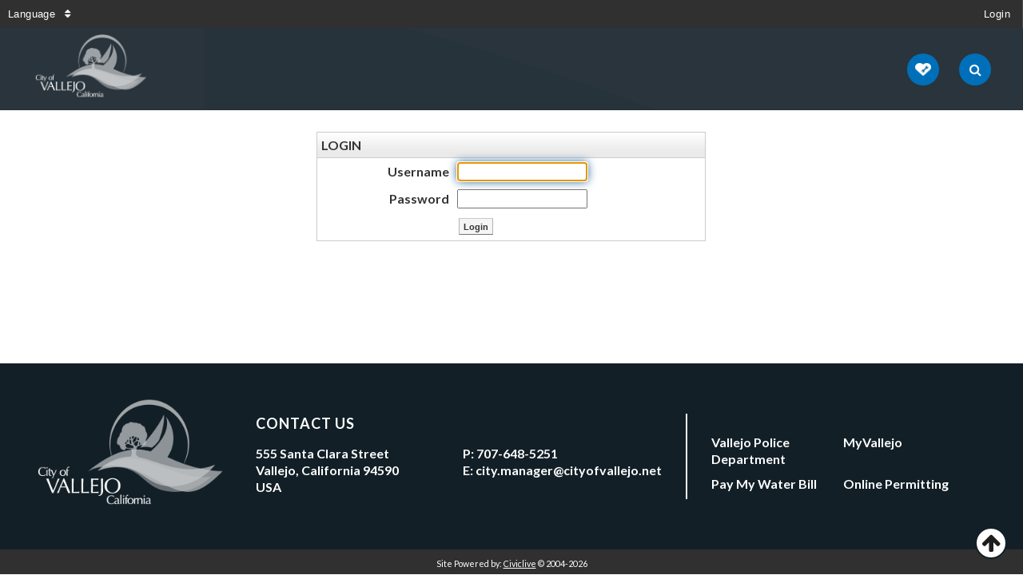

--- FILE ---
content_type: text/html; charset=utf-8
request_url: https://www.cityofvallejo.net/gateway/Login.aspx?returnUrl=%2Fcms%2FOne.aspx%3FportalId%3D16925451%26pageId%3D17987113
body_size: 19349
content:
<!DOCTYPE html><html id="ctl00_html" xmlns="http://www.w3.org/1999/xhtml" lang="en-US" xml:lang="en-US">
<head id="ctl00_Head1"><title>
	Login
</title>
	<style>
		.cssIESearch {
			border:dashed !important;
			border-width:thin !important;
		}
	</style>
	<script>
		function focusInInput(id) {
			var ua = window.navigator.userAgent;
	
				// IE 10 or older
				var msie = ua.indexOf('MSIE ');
				if (msie > 0) {
						if (parseInt(ua.substring(msie + 5, ua.indexOf('.', msie)), 10) <= 10 )
							$(id).toggleClass('cssIESearch');
					}

				// IE 11
				var trident = ua.indexOf('Trident/');
				if (trident > 0) {
					var rv = ua.indexOf('rv:');
					if (parseInt(ua.substring(rv + 3, ua.indexOf('.', rv)), 10) === 11)
						$(id).toggleClass('cssIESearch');
				}
		};

		function focusOutInput(id) {
			$(id).removeClass('cssIESearch');
		}; 
	</script>
    <script id="ctl00_00f77616769f0d4f891b41dfda94e8b04f53f1c11d0172b581e651aeac6863a9" src="https://cdnsm1-hosted.civiclive.com/bundle/js/vendor.cfcd208495d565ef66e7dff9f98764da.js" type="text/javascript"></script><link id="ctl00_c8f4c6c953812b601a957ffb85881e061f80eb01e5e8c670167b133b4d5e4bbf" href="https://cdnsm1-hosted.civiclive.com/bundle/css/vendor.cfcd208495d565ef66e7dff9f98764da.css" rel="stylesheet" type="text/css" media="all" /><script src="https://cdnsm4-hosted.civiclive.com/common/resources/DesignPortfolio/SiteThemes/CommonLib/scripts/url-script-v4.js" type="text/javascript"></script><meta id="viewport" name="viewport" content="width=320, initial-scale=1, maximum-scale=1, user-scalable=no" /><!-- Fav Icon --><link rel="apple-touch-icon" sizes="57x57" href="https://cdnsm5-hosted.civiclive.com/UserFiles/Servers/Server_16925367/Templates/img/favicon/apple-icon-57x57.png" /><link rel="apple-touch-icon" sizes="60x60" href="https://cdnsm5-hosted.civiclive.com/UserFiles/Servers/Server_16925367/Templates/img/favicon/apple-icon-60x60.png" /><link rel="apple-touch-icon" sizes="72x72" href="https://cdnsm5-hosted.civiclive.com/UserFiles/Servers/Server_16925367/Templates/img/favicon/apple-icon-72x72.png" /><link rel="apple-touch-icon" sizes="76x76" href="https://cdnsm5-hosted.civiclive.com/UserFiles/Servers/Server_16925367/Templates/img/favicon/apple-icon-76x76.png" /><link rel="apple-touch-icon" sizes="114x114" href="https://cdnsm5-hosted.civiclive.com/UserFiles/Servers/Server_16925367/Templates/img/favicon/apple-icon-114x114.png" /><link rel="apple-touch-icon" sizes="120x120" href="https://cdnsm5-hosted.civiclive.com/UserFiles/Servers/Server_16925367/Templates/img/favicon/apple-icon-120x120.png" /><link rel="apple-touch-icon" sizes="144x144" href="https://cdnsm5-hosted.civiclive.com/UserFiles/Servers/Server_16925367/Templates/img/favicon/apple-icon-144x144.png" /><link rel="apple-touch-icon" sizes="152x152" href="https://cdnsm5-hosted.civiclive.com/UserFiles/Servers/Server_16925367/Templates/img/favicon/apple-icon-152x152.png" /><link rel="apple-touch-icon" sizes="180x180" href="https://cdnsm5-hosted.civiclive.com/UserFiles/Servers/Server_16925367/Templates/img/favicon/apple-icon-180x180.png" /><link rel="icon" type="image/png" sizes="192x192" href="https://cdnsm5-hosted.civiclive.com/UserFiles/Servers/Server_16925367/Templates/img/favicon/android-icon-192x192.png" /><link rel="icon" type="image/png" sizes="32x32" href="https://cdnsm5-hosted.civiclive.com/UserFiles/Servers/Server_16925367/Templates/img/favicon/favicon-32x32.png" /><link rel="icon" type="image/png" sizes="96x96" href="https://cdnsm5-hosted.civiclive.com/UserFiles/Servers/Server_16925367/Templates/img/favicon/favicon-96x96.png" /><link rel="icon" type="image/png" sizes="16x16" href="https://cdnsm5-hosted.civiclive.com/UserFiles/Servers/Server_16925367/Templates/img/favicon/favicon-16x16.png" /><link rel="manifest" href="https://cdnsm5-hosted.civiclive.com/UserFiles/Servers/Server_16925367/Templates/img/favicon/manifest.json" /><meta name="msapplication-TileColor" content="#ffffff" /><meta name="msapplication-TileImage" content="/ms-icon-144x144.png" /><meta name="theme-color" content="#ffffff" /><meta http-equiv="Content-Type" content="text/html;charset=utf-8" /><script id="ctl00_d811866f2347c45bd3a0fe77a237af6a60765b254d2e04324bf23e6319644c76" src="https://cdnsm2-hosted.civiclive.com/common/JavaScript/resourcelibrary/ReactPortlets/reactPortletLoader.js" type="text/javascript"></script><script id="ctl00_007e1919cd42cdd5583cdcdfaf4437f725a9db464eba46f47def4954760764c0" src="https://cdnsm2-hosted.civiclive.com/common/JavaScript/resourcelibrary/ReactPortletsInit.js" type="text/javascript"></script><link href="https://cdnsm2-hosted.civiclive.com/App_Themes/default/merged.css" type="text/css" rel="stylesheet" /><script async src="https://www.googletagmanager.com/gtag/js?id=G-GK506XC3FG"></script><script type="text/javascript">
window.dataLayer = window.dataLayer || []
function gtag() { dataLayer.push(arguments); }
gtag('js', new Date());
gtag('config', 'G-GK506XC3FG');
gtag('config', 'G-S618BM8ZBM');
</script>
<link id="ctl00_fbcaef0fe27289bc63636f0b2fa9673ce9ab2c6652c0e723004925ef355ad58d" href="https://cdnsm5-hosted.civiclive.com/UserFiles/TemplateStyles/Server_16925367/6196.css" rel="stylesheet" type="text/css" media="all" /></head>
<body id="ctl00_PageBody" style="margin: 0px">
    

<div id="mobile_banner"></div>

    <form method="post" action="./Login.aspx?returnUrl=%2fcms%2fOne.aspx%3fportalId%3d16925451%26pageId%3d17987113" onsubmit="javascript:return WebForm_OnSubmit();" id="aspnetForm">
<div class="aspNetHidden">
<input type="hidden" name="ctl00_RadStyleSheetManager1_TSSM" id="ctl00_RadStyleSheetManager1_TSSM" value="" />
<input type="hidden" name="ctl00_ScriptManager1_TSM" id="ctl00_ScriptManager1_TSM" value="" />
<input type="hidden" name="__EVENTTARGET" id="__EVENTTARGET" value="" />
<input type="hidden" name="__EVENTARGUMENT" id="__EVENTARGUMENT" value="" />
<input type="hidden" name="__VIEWSTATE" id="__VIEWSTATE" value="28S5Mss5LK3zQO8jzivL/8adKLYPcObsHUH0t8a00wUIW/yyP0RRspR039EJJWcl64/Ddam/rhdcnMArPHcr4BgfFENuIUOTaaQ+7lw6JBZDqm7719zRrT//REEU/NXmHxGSjGXkBvE3pG4r3pt4S2EYNPWIQWAq2xlojkMBgYfq/IYfziTC62BqCkJuEfLfWyIsB+kaVe3dlZ1gtIWsfN8szY8Gxo3fjijdXjnM99/R10wiO0Gm+NYsb9ebCLOsHbHvG5TSD6GglEpTIsfSBsao4P0J2FW5aJBSNJ7nW5zmpzH8sFqLZ30wJFUP8yWFvuGwtgtgPBfgIHJLFGkDLpL4mOLVBrS/C6EptjeAsoEwobvur503kc4ElLhVMgS7BI2HO8zCYN+p8/RG/7Wz/JrGb2cWqI3xTQ/5ROvgGJnzgA0X55H/jtjcBf5PDqXsaCPq6C8M0JIidpVcVJMG7mOl0W/zOqGuOUN3LEhnulocEhxoUWCxRfcXjeXSk7xKT5nDIFnUD17RQZsgESJA5BZgZ6rNHS9iNiY9CTznkIWGZt744ThhT2SwGEYruhG26t74T5BWB6BQJG52vHUVOAE1RMI+aZLxwZSFT3NO6dDVHW/vK7MIEIl4+ECW+APDFIX9v0khthIGjEZiUfyqWvwAw1zgTdIzGGJT7fHR01TRsk8FVSuQdGq1vIRzj9sdy0Mj1BIFwl1MoxX/m5HxobaCIG+XH8vu/K4qhvf/4Sl66vNp1sj3SBVz1qcpXCvBdkxeZwQZtU1868Vixh4DameP0YfHg+nb4vhISWHqmqgD5/iSNkoB0iWiDbL5EmB3b/E8j71DDJUypYWLuwuoFV4XbpADVXCt/bLsjYJEf6ghy/E08aOtEaeFvcFQXLqSynskc3W8ThqPoMEp+BPawkn8DXEgzb7vfDYSoEXBkEDURAjJJzddzNFWkLfEnRQcJdVGJcBQDFooZsupFsLEIFkNcsRdmeeBHhs3q2pIuoget5/dzVAhjEjMLJItUTvHFWE4zWuVCTEUAU/mA7WH0w2vUG/SnnLR9z/LcnqCrEDyPZp+wnd0/kHOXWE04hKHxnJcQHXQvbhjCUYN9ahTapUjCY23t46f3DSvkri+46VcRxW8rH+7S4fSVMe+Ui4Kavnh1SnwZnxRRMcIQTeIee3v1gE2HbS7K0nIVTx4/4+nEyQd7yyOYP8+SiuF6230038JH4APyo1O/yJCg3ajLEIyPaBNFPmq6E23QqpnWruV/LHO1kRCYloXyHlQ6TDn4I1RUrkBL/[base64]/97MwoSW40GXiMOPLxhyslbdohSESzfe06w89D4ye415zUIVFL2flTYdmHEdFb2pYmYSGvQFl+MRmy29/lYMwAn2tzIVpMvt9A9zR34e5zK3TnIFXlH1ghopBpOsJQZWDvRUmLpn2k/M1htIQEVG0/nwUZPnc3QbXEjk3pG6JoAi5thTsMcV0Yw/5nZXb2yF0IFro5KpuiLCqmHWfv0D6mCvTV1X24N9a+FfE8D7VP4olL8tLEueHg51bYG5UmwYkFukcRwY2h/eq9XkR9VwW6DchfyyxvdqfrRX7WGWbkr5SYA0p54Ce/VV5ZyVGRNSbbnp9rmVp5NQHUDu4sB57KuPnivSLdqiN+RhlXP4paQMBXZABGFP1HCBEhzXhtsYx7qUUnD844TWkGrdqZz9e72qOb6/apobbF0En1240cIl5cvvcOLajDhGzAALaANMrPWqP9yEC8trzJ03dNbCKEVYiAj/ntbPNCd6rV1AgBOOCkhYkmMSVOn5BPRn7XNHaZxEhfUsuQYR/Q77CYVoJF4XHbIzj/YWfGt5w9AtUrmC6CJZz1KHze9flz9zQ7Fpz8Mf+RcE03fhqBll1QXaP7XM8KfFNSWcd/+iRt5raMW/D1hxn0FJYU8A4xDO4N15p6YW8Kwjjjp91tNOdtDHBIkXL5+5HTsnr/C8KTLwHBnS93Vs+okN6iGxogRUY8iMIwjq0x0RR7TgyyYB2/XJDLqr97T+aZwWWQLgjxqpF/pwTibWKGJeSEb4v3+2/FHwh6+/7rfshE9AljiVkmRxa//dgMl+r+gAOj4f+iKm8yx4N4q33QbAlkPnUzJKUAa/ydmBf6TlavQhhbUUdBafquIEKC72QCmM1g8oD1g+wBt0jsFf9cMcbURcUSAEorclu9vI5kkgR16nhuxIl+h9caICgxtMumDcYaAP5DaFRTEaucvem5ITe17aiDhcTNRq4Yu9EWTOBpRwNbJdumP/dBFGVebwoAV0kIR3ewH6sQBIHoS7/uSJBLXSKlXDa1PIYvzPBkwy3liY35i8L2H98bMU3Ww0uujUHv16kkGuUnn1R5DaCboo+9drmUvdOqOrr7MwJS1Xvg0/KDgRELcglUZjsMVlMpULXALwgDa8BZICilWtyldkBRiD2wN5byIwK4XCPdR/94uSXoSjF4tqyJUKuLY5VYxZi9TVACFdokt7JGnYu3LEC0wOQgwD5UzFBuOp+CAC5oNcodOIH67nSsTnlJ061mdm7IES7eCPUHaenunxEoUQqaIs7mStBp9xID2cB/0GGOcTeq3FxRh1MRc6mmWIwOcgUmdkk2JexgeMNA+VVwwKNdHdoHRy1zYuuBRLaM6Pjo/4pQB0nwlAR97vMawCLB3ykmAtrdDojeX6l8eTcXG48ZcfHjpjdAhxRkjH16zofPHZBHviCUG6W1KvFjUIia2rc4fsb/rlddtDD561LwB1BJxsJKHIGeu6XHngd/1Lv+6gYy71+eS8eYYpKOYgTo6ukLguC/XZE20/BXIHUAk5Q1/SeNa6uPOYViZecS2loD04/tQO/NYIhAmhBEyOJyKbY8BaLR72JZgyI3i8vs7VWeJwAVEu3742mzGbFItyrERcp7bJAuBG6APvIQKawdiCQE11PUjaSpwnUXT1wLMxeA0wIGvA1AypGzAfWmu8k4qwK6/TyZ9kh/fRQV/vwsckWUuVegpTdIJ3+ze6M4jgD9zTlTriBtHRQ3MtbouNeAoSEL/9c4A+aKn/VOc9nQqVy1c+seoPfLC7/3F3YJ6WqD0vFzNW44Ec/opnV8vpCnOrTQAQg3VEqcPaCDUGupQ+Ww4fHRnGPgQiTQi7uQOhKJNQYDji3QMbl6iWSbpxVAaovLl2IuUahenBX+YP2lBe70wMgZiygL0A8wN9UejnRunOQZx948oiboUUVtuNtkavZBD/zyLWlBUYt3gQubDwuWWsx3N8SPR+1b7QEQ/VqqyVq6Cd7LYe6UyPV06Nfrm9785TlcgsT7R8yECfmIv2dTOcFXA9nvHupb/1cj3EboDFR20GMv2ZPeA+3VKerPwtMWRKvhaFX1QXmeW5nAsewPVyWIh8GajFKNMlx9U11jggBWEe7+7AEVthd+dZsDQ9EhO/brI59wlOh+5PuGoQJasyK2z8thdJJhDahtPf5sLte3zVdGXwKHul9hrbzlWIID0fl8J0noj3r3UBDcMBStGPClzkBCB7Ypsc8uACstffyJVu3Hun5pNiZKbOe5Xe40ZNLC/wwjzJjgyHMd6a1dh83TCv2xc7NQbJy0IRBb/9gucDOszuvO1m9/yVBtn7zusdmjsfZaiHtG3p0vXywNCW65ouJPxeWR6RffIpwjWpY/f9272KUdl0I66UYMjVNvU05V2J4xjzm2u8o87AiYGia61+bMwCtHgg1mQRBumRtW+mPvm2pgkczkURXI3X1ObU49+zhHXE6KuAQnpiGXHgATraHShctuoH2eFDB3RA0GZC7BZn0FckAgqCdhW5jIvteGYuDB2YvzMqKZfWThsCBs5sVUJB9Cfg2Q/bjjc+Q8n/GHkuMiDSlm0gAmg8jTvotDwEWoj1YM1OAsMQwPh1kc1UOT9WNQ/24jBL237ax4JzsRKkDyxi0/pEJmS5JHrqxYskDFlaQL5xefui7DcjY4p4+w3xSB5XZeNm93rhZYckD9jDOTwfTmaIrUhYhuRF08PRSPqf7qoMYghSZUEe9nx7pt7roO+ufk5x0Bq9tYdUmQ/xJMiS+TxUQIlggNwA4YKeyLR9lPa1wgJlte2veNuvPMfaCqWS9uT7W29gQ3USNeQt/OaxhYRhnv1W73Oxbwtaa5bMajE+MwZaFzA93E+fA5F/LtdV9VAx7llMleqN4u3fA8qCLyrwQkl1klk/jbavvB5BJm/SLnlkzSkBeIywFedOvqwR5kmB7LmhhlgSligunvvZb4korqdvUefeEqW6+x7pVjvqZ973YpePE/HpfbMmvg6t+gku4/dj3tTMK8VmNSRef+0MMeMOqk0ki2M14JGxlsO5zCNH5YpgxH1bUd+kz5iV8gW7/7yzAogTT6LAfz/w7Tdd6YTbHMPehx5nAOCJRQODbx9dKEKd0xJMKzgvThJ6jc8EcpQ4raUqpWrTVPZbv3WWAN7uyEL4h6OB4jgDfcycerJ7dEbxtlc/[base64]/d7nHcvYT2+iVV8DqUtNSJV8T0q9nFNvc5bT+9m10QtBnoEEPSm/l6o22SnbaFm3m0HUaEg4/tSM46yLPmumCkuG0+IuI5hljhfpQuvQT8I+j/25W/GcAoxlcZJqRF9Gbx6j5rjzwHPu2nIblf+NQtLv1Sf/NejO2ro9sFmbl9GW7KUMIVZX2IioBZurflL+TQPzzcFN4Te/[base64]/PcC7Ie+8TblWwSbe+L3X4T9CRkE7cozYZZb/89xPGMUWgtzh6lkoqeqT3ux9GfISt9GD+q62jUpBDTmLXL/LtNhgDwUXY1k/wk0qJ72wpTVWgwpjeJLTInuUpI7yi+nTO98yh9IqRnruo2v64gqaKgjTSmrz9A0e/NmNO5MCL6etkFWg7db0xQbTbCwTqPmNty8qRg8L3yZycqeIdMWLkHNsz/bvBne0RQJO+icEhRiL5cNer6u3SsZ+TwFFJlVaYjiLg0K0iGNyp7jdeuOg8Cqrz+tL53nztwB9zD0nVSrUsgil40L5X0UCtlfYsn+jGGy8EDQJGa1WCRFhAbtts+4OLTqIGPbq4mskW6myPnOzrkqp6zAVnxhJHuZV80ah0xjUTyaM1lKbCuyvx1A/[base64]/vjcq/ww3kd9cTgzK6qE0+kZbNUfW9BQCTPyFbuj0ZvlbQZfOPvb8QYzA+pgR49tkpr+dqcmcI6orlcdG2lZbdvC97Gq2m9FznV7vUC9/OWN0bEcYWJzmXIRcwdQqebGfK5qmoKH5kmTsG/+nD4wWWK9aN8g5yViVZLeqOuhJtl7frkhML0lL1+rnGgMhnsqoP6UByiwGD9gcbpRovsOF0sD2/LlPtvLbsoMLee06Ndc7Ke6MZGtHhL8n7gqHVSUom90SaTkzTWU/TvwWge6ISwkghSbW30+sR4Oc3wxB4jQS1slrnLz01x2A2UGT8dQJft6T0z71KrFC5/67uAiXx7h8S6oEX0tTWXgisgdE6gQ+I28AA2+AjJeKZs3cn4U+/F8v7L0MHcgLvc13iBHNjFkzhB6X6K3dgYrx+1E1ZPGZrYmcaK93IWdV1Qblt5VTXPhUk795fHnq/2ZonT1LSJbIVvl5nh6NwkPxSXqmDlC6oXBnnhtslJc/PP9E39d5H0TVkmbJKjtr1JfUPD5ehp332ek620CWBuiugM76YzC7dUEAKk0CkIxAQwzOkzHyqA76S2nHVkEbt26TH3A2R/gd/1wBc8iANw4SB8LL24ufuyiI9X87dL2nTlIt0XFrAVez6ctU1NnatpOv+LM2wj7ie7luukvAE73JrhKQMJ/AP2kDR/timvLdLom+poNFU7Y9oGQ8cePHKuqDSDt2xd4IwSJoyPEjfnjO+UKdh9MhGZ6wa6gRdZNlvRuoLFiVqIOZIqOG6DvNYUVYruMoWP0DJps/kGiC/Zdw/+fKdAViiYBZq19z0hPP7EsRMYwU68RJrezFZSQDGRDZqRrW2IDkvVM88qEEXxmMaSogz1wUrIIaVLJn3uRJQVZ9p7jVTv0rxateFw2gAEGEg24bJQrtnd1Rsk+cw5fPi8ZpSoli0kvGoSOYQpwkX/9DMt5oeGGqMjChtodP34a5cI3t4NiXQ6/aKIti66XXWjEYEKX5cXwObdsch9s11lPeTtMZGMUmmxJ8VZ5X0HKtLKrLvhl4D0171Hz6YVNfwLOr7hfUxbnVSU1cjvr8u+JgLw/[base64]/2ffc2J4vlxu2yvhiQrRvQv72V6dh9PIpClZwjDdMs5GR7i36+ZBf2mfVpegEigAGOph6WeFuCYXm7k1qPU2cfuHYtoUAw7VKQ3len01VSrVQKVbLzUZOpVfVyHKD9XepvVDJn0+rIjwyqkUrV4vVe55dh/wcURtTyFEfMvXAaCTYhN7KGE7FjcKDVGFYMIIlYwpNZhtH6S0F2LYiHTkLq8uAbVKPNvaKLVCGl/uJfY69SJOwYFZeAtFCADY1bA9BpqHLzkMyHhjpeAxHNv+8Lisq9raRiZ8/R18lYuZwx37Pyvj0nqyum8fq4r0FDKC8KtnQfGUEJqP15NTZogajmoghw13J6opIhJ9NDmi5cp8a73C8QtzIFlOAhfkr8ZhDrXm6nbh1o7Vegw4zmYlRkwGYz/A+nuGVoI1Xy8qaJfJQJqaNeiigKPkwWRWkV1tKnRdjDjSva1+M5Vy6fBSz898+2J0YpVIae0rwxyrLZvy1i6WGP2urDViFtCRa9ROn53/TNDXLjkNAcXxhTmUtTnC/lsdYEoCeMYkNuBiKW8ZmYx1HJi2ahjGrykplyJcqj9MIgtyd6blAN9R62rnHBCbz4a8YIRl65+pph0llgOKJjb7Rsc65Ue6I5fuqntHq/uGqxbWfD5p4nZnmO1ICWrt88nB+Fn2Z523qJjAJVhrP5QKtv8PuoPfNxXuzk863P0GTNuL17ZYRL2pzqYMmllzZn83CfxVwx64Flg+IhHt6Hm6bjbY/4YZU2RZsr7m/H3JhVFB8uEalVBvVdfSo0lO1X1KASGw9IXA75LzBbZLyHt22TqMvzyYb28tmAAYXDqXuosUJSQlX4ttA6XyQyyK2/MGeURvfIsbIwRjBYHCbuxpUDOMtXobg/MOKnqkMCQsFr/OSmcaWyjrPiPPSzAlJxYGPZRqw0JkJJcPW4sW8YDcYdOFG/GtbpDrsD5NyU0bF66cpZ0C73E3aCLCtj16Nftg1ubFw9er1VCQ1S6GXD8jAFw0GDbQSH0u+h8QfN5G7AaWE2azYmaPhkd5GpyDXcGN+cH4ZxIhqRcKbIXd1rU5fLlVy/jIolelMIKIP01MzTldjnrgG255jOt+nAQZoiy4YH9vTCwBoCDUuG7r0USMuddSQ3+KvGyz+XxFvi9FnOBX5c7/J22/fCayHgXnQdiMv4zNhEpVWpoi9o9B5p5ahFUzXSrr4yrdAJn3IB4LckE/Sv5TIgLo7oPTm84ICnWFoFSOvKncqwXO0a2pLLYJwV+0wZ27DQ4vuUSuC1p8If675kvSotCQ9IWvo7D3421E9MmtOsZ0ZADfwEtT/j6WynVMytT2cSczEDzYv0qOr4y7yBV4kEMN7YFsDMmcii5HdSX9FFo3r04i0X4iAgzzId2U5K0sOBPUoOJCtwr3Nk35ccYSQ9DysP+8L1CSbFkHBN9psZZUTONKaL7N+jtH3daM0MVO90NNyD82yoR7qn95tBvl49hfteoy4fgioMiEqLOc3Em/2y0CwKrIMIGsSPxcAKZC/F+0N4kqXe/fy9Um6rdNDqCNI5uaGPUWpac2nVfGB7s1DOxaoxm5RFiJ890vxSgLtYwEnp+y3uukAsEt7YwAzJwH3DAX5fjdI6azJRvDHc66Pzwy5/AzPgB3Tg+k5N9Qfnvoa1vJDEfZ79IRwoYvZwNJ2sc5ZiL9GiPLL1+joYgxWCYvHAXYW+aBhjOKWZE4x82mzpdNHI5WySRSbf2/qhZ4nc8y3QHrmFIA0kaFpwDw9PZ1QZ2+/IrrwhdSE4acp9KCYlv0MI9VQdK8w2eDqX7nGFfCYvZqMXVAAf9eLK6Ksrblqkl8GhtjQZjFYebp9ideDs8IDlDK2liG0zxf5+bQUubgJ/1txTLH5YKqnA/EVYJSwiznWm4C1f1YuHn3rAb5hIJYIqiUdjES3kZGK+dW4NCleRyI+iri1QRL18njYsHairTW6FKeE2WyaDzwYhu2WCZTGD9f0VZosRMImkrSdQ/6hUzxOfXEdWbxe2z25SuKsrzvORhSZwKVrCzXn0/JovYTn6T0SQXXfBvYS0w+4e5gBIwV9HVbfiaGPkfDfCJ+bkoYFiRkLd0G/3QnRyt6+JOsoZPZD0owisL/k3IxMc3cQIPcHtJDYicgIRR6UD8OEsmi4Sc4vBFAzO7KNWA5Ucg9KSaKJaJwk5qYIVJXVLmKMRjQwDuq8/2KqAR8i08e2ywFH+sUGTV7zOfIY+9fsw4SlLe+Apc1F1k7NpJ/vLPyQ54zDsdm3CGuBvCiJQEuMyucPhWC8OiNJat0/eoT8IuCwNuocQzF7uv/wKZWf9X5byX4DA6PE1O90KMmV9DdXWtAd/lwrINHfd7ScYbKHHwlf39hsXc8piXMTZ7rg4lYfDUgRR1WkJqeEYVWqD1ptjiri8QHtt5C7S8NSXZuE+Zm/AyzWPcgdR5cdvKlFeedR2NpD4nDpe/kzSbpokxjPv8cSvr0aJynQw1AeCb7Mv16MCXPZ+QmoIgsuPOFEuy9y1nlvVRPqmrxempQc6seHsnZgm5uPPlQro8I8uW/K3p8pvpKXlnw9gG3PoYpa1vZYxh3Spb+OW0E/lQm+QvVLDFTC8SEPu7oTeqNj161tkXp3iN1OzGtzONz3i+Lk6g560NMR1aVsqcj4ObWH7vZdzfgakmXe3Znnr7/y3yZDaQe4gkWFsolT0a7fRRrqLC5uDOJwHdeDllUOBNiJc0L22kXrmKlvjwNCZuy65r8yV8q/shShnIelWR8tKIej7MeczMImivwEoUvjWZWF+SZQk7Fd1KYB6zkkxsiFQ/1iWl5jx/xbw9F/u5lUZYsyGc8Lzo2DuYnXY+t7oxnOIDLmrRNAERhB44qv+Ef1Gs4iwyicHKkp+Uo7IRuctr+odvcBYfQRZOd4RhospvrejeiGafKoSmiC16BdaX79YBmTdvxbYcjouOjFdgeQDFXXyq4P9IydVr4FurrHOZyM/EWVO7yqjvtRQIH2bD1VmZ2ka2NUDQO0GSIbyqI4KMHrpFAy/2/BPy8prmnPA/eXTl9hAJ+lbh55dPEi4gCklCJxK93iGJRHjP4zRd4y/0TD/QEblUzs8hfVypa49ymgNIC/qk/+tkAHm9WVtELsI8Iw3oWORZdxOINBEYuZxa2qgTYqa6XHk768/g1stlhljKhk1A+Vh/zJuUKi/PjW6l6kHIpmKSVIbQPeNfbS5GegWZGPxEha1j5NkwhmPxpNAD5pbX7jOfyKWepPMVoch9sqnT4OfqV3wWu/eqzOifyzPKmHS0uF4TpHpG9zZrWusN76HAS16Iy/Y+L3tJGxFkyjv0ldYP84RxqC9pt+3jKGSR0gPDtlHsL+MdM0IVWBH/Y3OYnU8lXId6cvdVKeCG1MJqU/fp9xsVkS57af/4s06wnpBJ2LWG1U0tCdLsow2j/2llGMgpCDK7SUBf/phlMBs6kR5EAAxf//7ghd/Dzv1Ufwe2V4MS1YXwloXCy/v5y5yYDIWghPmiLFp5KJWeaCuC4RTRbCGjaUyl/eahfVfvUB31RaVaiOwIjG1WuZigGpkwJrVYzDRjAYEp2anejMe2gk2PuX/BpMtvX0vloB7KY3/8yQDKo5xtpULa1uwkV9le7jTom6yCbhkuptA814YjazEtWVxCsH1zR/PNT7VaaUjosctbsRo/ZqJg1v9+jUnT8DDVViT7XNoVEr5NQh0AsZT2eVVLhFbri8daytd+Gnb2sQ51U5A6KqGAO/ulDNtfZGwUIFoOO48rPQYNgpS5qq/Z/aLwl0r1Gugwy5Du4LY2tnXG4hcMm9GA9ijuUiGGQcntwAFQlCSOMfHmftUVADCNHmzVmtK0jGTgYG/hPykwxWELVRbgv+zHcMjAwhmaoKHonHBY9cq61GqQNt2+4hf6zIe2B9Kt/jgXxGoFxUjpBKpydDjq4wFBkm8tPj0oSC/8x474ly5/TAiv2otjcgtcFs2q5K6aBoA58S5pBz+pgCZZ1kIhZQIJh7u6J8VZoquqneK0AV7GJK8V7O2+FV6o0CO2/0UvfKznLoIF0P6Ehk5jw9tQkFZl1rhZdW1xf1OQcAvR0zEe21lV8cULzQugppbr9GxSp781HYWIalItfqj3PsxtI3mOsomivH8x3cv9IbQ+/kmZ5sv6Y1ImbJiL/E/KA0KtlYvD5qnrTmflzNUfL9dJrcUuWxzimoJCdZi8b5cxiSJdY/VvSuyXXc6578jfS98oUc8jtyoXXyJ+GPHcWBBfpYRUG4X49lqzDbtNeMnco6BXCkH8pQ48QqCLVMHJwKd3GXBvoWfMjJSq60H3ioUYj64UB5o3TK4om3qjAVDcIduNBZdU/cVoTo0SvNdSVbIkxALWu+I2LoofiefLp2saB69Gbzdb0exC00iCRjKYcYsw1htk9XGtcRIidotlPyp/tTcONiO53XoW1xKJeJvTz5B14uE8KLMLoLjwOWcBr4W8x3wt7ps24TfZ0TR6+DKAcCP4L3+IBikvqtVKLbhJuPfbpD8OLb7tHdlZ+esdTR/FRcWtiJrSirSFaHLVjmuRowMgI2JZwrV8NaNMCkQe91zpPMMgN+p5wlUot8c4CQPquXx1Zt0qukp02M+DZozyP0728Jf5EMluxjSlMtJ4Czs0kmSmnPfz+KxZRC3Cfnv6LSkhUtT1QbfDR2NRrDszBNsjJ+MxXlaGsbJuROk9z2kpQmPCy8msG/2/vM9Nv2ATd34AziMHVSNW4pz7vv9pEKYrAV3NZ0P6SB28hZsX2nVLEek93LwdPOkO9t706yK5HILxbWofX/9Dw9FuBzn4jf+nhICN1tVP3yOLnwA5/OvMxpxTxNMU5dLFjU1nwLdcNSgN2Y/LArR4NTm03Cg7uD3svgPYVnFO2daMcvBlP1Tio8ZmWNbp17QNprZSv5SnhRjmxLMARMb8yp6xfIKQvI164K2Shokj61iFIfT2KkvGLCTkyL2AVk2tpeClHwJ01rg2q0cdn+C/ocoeYLSG+gTuS51nwNMCUMG3F4HcdTHxyyWm3rrIGKwiTfJZVx8il/EgYfRw6ACgnefF5oGQmePlocuX9o7dbegKHZbUnSVrErV9YlCY4A8bFM4CV3TDVpCWFeTE9nKVZ5xhcWEhmR4PNRPFEuK6QTfyUcSp8Im9jOLHdAL8f6Wg9uw1zHW+LnR0kump8aMPWmTHFlE14eCJVKs0RnMZjuSdGn4OVpWjb883XmNTXaGbPggBhjgaNQOok/sZt+5bmdDjPh2P8W1beBRjKaorazwvKasKIgSFmmvkpVWkegw6jbGcbHl0+AP+ew8BSwtXgHXMxRSPgXcqMiCtGB96Rc5+kmZGqB4AEWYClvIOtOpr25IVUHDnXujzBUL/M0SOsWwGHnDvxDd0GVH66upcRqn4nBrVBE+cda4RfPM7itmKX1Ahzut9W/EmOyofgETa7wOtwKf1SpriVwi83LiL7pe0brYl0F9oI45eMbUfl0qc+7qhVUtcSMCYgB1QIZbhOXNLu2g2ZrZigbX3rJJgS/HA177ARIRbIlKlyABBQb0NXnjpdhxj16Ohx1Zrc+W7lXt39T1v1RGm88AI5THXXin7dpeq6qS9cSlO/[base64]/bzY/ir+xna8wpcjPvJZOalhgBxjGTSZunPfTkKR1Lx7/26q2WtJyRne1ZGghVisndWowl9lXwF+JMnOE9APXcCaJyUloqkv2/d4HKd64tTCELYeV6+Zx3tdtMNN5bfHwB/Ghj1fzdm5VZcZdc1RBhhJC+LkKoIOUK3mzqBsgZy6B0My1MOvAcIDtq1fvbOZ8g3UHL2MXnzg+ChgF+UmV8wXwyYdhMC0295wooMFQlaRoAbUcAQMoXLNhkFvOSswr2Ev3IUig6tR8t9LnhVXduFLaFlCanMNo97dS3YwcZ3F0Bz/+j51kDYbc83CyL3JasWrXPLaht8Zsqlo593TdRqOfl5h0RwlWwNpwrgla8KJAnZOUkRWGTPU4BEwi7aURRbQt1LpRl+pfi/R7u6DZt9Ne+3l4IW/J6uDove3B59vo3a9djSDpL9jeGOAwtBLj4ctMDRlRsfpOwKHpRqpa4L0pKsEYZ92vHfM2qAThEmNOZZgTdCRoJL8uon+8uCCePrvHPNkA/7Dxqm5lpkVsiRKuqNWKFldz586bmBvrAlNlzt0BJEaMvMt/hiEkGpS3hMumPUtGmWahGKvY9d+4+KbhjnEPWKDImP7lg3k1EoliX6KLTC77FYjYsD8xZjFpEG73uNhj9MbH/L18Zfv3Q9STYfdxr+NlYBl5WprHauZO6EjTZAk2KOZuXT83qgRLpT5rLjuu9+BO/eJ++zMzrJi79e0JT8sEMI/abEGs8/3gTRNRuF7YidVQYYgLxl1t01vaxvEIIblCc4aYDFrJkO+Ja2HVWQDPNBfg8hvcxpQ1m5CpAmxKDPu+dhHgHB9Bq34imXR7JkNeZEGyVVouR26u1jnexk/8fh91xPY/ePz0SzOqIqY2vkBFjlaSlszjQf42KQjWN/0CM5pdFzPwAVOr5G2LNGbltG62GCxEoMuV1F90qWd4i3QtblU90jVgbGG2a3H8wn3TzUca3I695aw4DY7sQmsklrkQGB27OO8kBTcmQzMBJEESXuLdCVqCBhuYYGxi9T+U7S3aQYnSY6G6UJvfbsYkjTMw4henZ3Cmv7b5s427aEC1D4T/8Q6lv3ia2g9pAp8m7ZjC8LScIKFD8Egbj10vjkARWU687T+EUkqDAuzfhkliPrQ2X7ZWYmjltRPrkcdgRxALPZjsChHrHiDV4ZcmrVnUaoT7j/30Xd6b5FcOulU/TJY3mAvC+oCZqyZNIDnYm9q1Cugc8M0mriY2X7VOHS7Qy/jdOTaGdmkYmRcw7JkUZK3vKilMyXhUSUI5Lsx4f0EoB39bHtchu1BGFz0YF2EHlnRmRSFMYClhia21Z9hiFvjVGmW5yEyFB3mulcwv6eY4q+AYaFQ5dH4A8MOXqIK21fe50bg1OKBoML5Ev2+dTr+zQx++EL1GeaqzZVojDgnLiJDUWspu/sSfykWqVxEpnh0FjrrZxck2iL80Lb/+QNtsj4W+uOUTPNx9iGSKWc3aHzu4XodZX+Y1b86Z2GnB4xcY5HauUonpsLDHuFQcCAPXGocABPsExbAi8OXjtl15/k62fSjaonn5qlmozZ7YXfRQHS/pNA1DLBjsjbV23IW6VOVqs8XSVjV2TNxGVUDOM4zter+86hn+lxTO0WHHxp5zX0+FRyxHbLS5X/kp8VXJDEB/PBcDfiTAyebnWMf2yfMFoCpCJ1grMEXQaKgT826ufCeiiZbNFiMI+BXUaeJLeOZh5bO9x5BkMnUz8zcJEKTMEwW+r1YD5OvgAtzGmb79luL3i3IFlmF4dRPbq1ReMF/PvZxl91aCE4owTW+AFBO8w36pXOtpLNucbIVqUxsdDfO2iK/827eBMT+IJH0naJHi1DznMWFy9vLLqfw+APvl86br5SzGiCaNoL2rEJNx+HH3a78CV4ewuA9NwH7RKsPXO+x8Wu2rJkLBImYb/ew3pJULf0N3KT+t1zpwamGZSODGUp217uOHKNM/[base64]/IErao8Mui/68FvryeXrtgLYe6Y9eiA1Eqm6SxfxRsjK+jKhE9hRfz5xENACLSEpJEpLmzzNcGUm9QDD/bhlvtCTGIzsjvCabB7sVErBx2YXcuiCq+wDDWN1g9LqbWYvPrZR5luET9FjR6koecu9Od1WM+wigCzTRLmKgWp1JbWhVOjSlwkeyTOrJnOYjirp7Xi9xnc6xL2WtfD2XyaW4UYY5DzZLdS8LzBLBZKPNNKMJLaxJmI1JwU6BbIlHqJl/VfrJ9t6CCId5RDHsAoSc1jMOs8zxPznt0Eg3fWlJBsIMkp+5vU25co9FY70EOaQ0UpSNiHrofCOdF3Nrc0XR4TaKwokM7nuLfBxRK6gg3kKCK6s/bh5Irl0pzXBGR8bdszZvUs0wUR8ZWpUa+GMq0hEOwmgmk5fCXAI0HWswgxrzHCQExk6aXA==" />
</div>

<script type="text/javascript">
//<![CDATA[
var theForm = document.forms['aspnetForm'];
if (!theForm) {
    theForm = document.aspnetForm;
}
function __doPostBack(eventTarget, eventArgument) {
    if (!theForm.onsubmit || (theForm.onsubmit() != false)) {
        theForm.__EVENTTARGET.value = eventTarget;
        theForm.__EVENTARGUMENT.value = eventArgument;
        theForm.submit();
    }
}
//]]>
</script>


<script src="https://cdnsm1-hosted.civiclive.com/WebResource.axd?d=pynGkmcFUV13He1Qd6_TZMiEk64fhiffDz8GGQRHvsfZyYJBOIOV-_a7GJI3OprGKvYnjQ2&amp;t=638875788946515136" type="text/javascript"></script>

<script type="text/javascript">
            
                function OpenNewWindow(url, arguments)
                {  
                    return window.open(url, "",arguments);
                }

                function OpenNewWindowJS(url, ignore, arguments){  
                    return OpenNewWindow(url, arguments);  
                }


                function OpenNewWindowNoReturn(url, arguments){  
                    OpenNewWindow(url, arguments);  
                }

              </script> 
<script type="text/javascript">
//<![CDATA[

			function clickButton(e, buttonid)
			{ 
			  var bt = document.getElementById(buttonid); 
			  if (typeof bt == 'object')
				{ 

					if (navigator.appName.indexOf('Microsoft Internet Explorer')>(-1)){ 
						  if (event.keyCode == 13){ 
								bt.click(); 
								return false; 
						  } 
					} 
					else
					{
					  if (e.keyCode == 13)
						{ 
								bt.click(); 
								return false; 
						  } 
					} 
			  } 
			} function _search(){var frm=document.forms['aspnetForm'];if(!frm)frm=document.aspnetForm;window.location='/workspaces/Search.aspx?contextId='+frm.ctl00_SearchPlace.value+'&place='+frm.ctl00_SearchOne.value+'&searchTerm='+escape(frm.ctl00_SearchTerm.value).replace(/\+/g, '%2C').replace(/\"/g,'%22').replace(/'/g, '%27');}//]]>
</script>

<script src="https://cdnsm2-hosted.civiclive.com/Common/JavaScript/Common_Control.js" type="text/javascript"></script>
<script src="https://cdnsm1-hosted.civiclive.com/ScriptResource.axd?d=1HpV3OVB0CaEXoaafcqmhqSenSPj93Ty3UJeEjX9VnFdimWBJ91hrX9oeZ0PoKj7rD00YEr1PyaVrf36-JsUK9qb3TntkhZ5ujjDjtQipZnIzG1n3bNDr2n2Lecy9ezaCwT4AQ2&amp;t=71590056" type="text/javascript"></script>
<script src="https://cdnsm1-hosted.civiclive.com/ScriptResource.axd?d=qph9tUZ6hGPLbkznkRkqTc6sslt3VBxKsKaOsMkgDhBUIK4VeSNrR567Oujh-9r3p-v83OZlKXS3oddHkUoa3BeagcZ1DHb7zL1wTa7ulWzZJz8E0&amp;t=f2cd5c5" type="text/javascript"></script>
<script src="https://cdnsm1-hosted.civiclive.com/ScriptResource.axd?d=TvpD2YGOOsCm1yWcLkKnBWgP4Ytn8mcF-lXE9Rgmm07MeHQWxaABsFDEBrkBz20ctQNWNb2SsW8R5JatTEWe5jI_n38Ai1c37dRjpwryWlgJvlw90&amp;t=f2cd5c5" type="text/javascript"></script>
<script type="text/javascript">
//<![CDATA[
function WebForm_OnSubmit() {
if (typeof(ValidatorOnSubmit) == "function" && ValidatorOnSubmit() == false) return false;
return true;
}
//]]>
</script>

<div class="aspNetHidden">

	<input type="hidden" name="__VIEWSTATEGENERATOR" id="__VIEWSTATEGENERATOR" value="6BCC8CC6" />
</div>
    
    
		
   
    <script type="text/javascript">
//<![CDATA[
Sys.WebForms.PageRequestManager._initialize('ctl00$ScriptManager1', 'aspnetForm', [], [], [], 90, 'ctl00');
//]]>
</script>

    
    
    
    
    
    
    
    
    
    
            
            
    
    
            
    
    
    
    
    
    
    
            
    
            
    
    
    
    
    
    
            
    
    
    
    
    

    
    <!--[if lt IE 9]>
  <script src="/common/resources/DesignPortfolio/SiteThemes/CommonLib/scripts/responsiveTemplate.js" type="text/javascript"></script>
<![endif]--><div class="responsiveTemplate"><div id="skip"><a href="#page">Skip navigation</a></div><!-- ====== PUB WRAPPER ====== --><!-- Stylesheets --><link href="https://cdnsm4-hosted.civiclive.com/common/resources/DesignPortfolio/SiteThemes/CommonLib/pub-wrapper/pubWrapper2015.css" type="text/css" rel="stylesheet" media="screen" /><link rel="stylesheet" type="text/css" href="https://cdnjs.cloudflare.com/ajax/libs/slick-carousel/1.9.0/slick.min.css" /><link type="text/css" rel="stylesheet" href="https://cdnsm1-cltemplatefonts.civiclive.com/common/template-fonts/font-awesome.css" /><div id="pubWrapper"><div class="container clear"><ul class="w-50 pubList"><li id="selectLang" class="pubDropdown-wrapper"><div class="pubDropdown-btn">Language<em class="fa fa-sort"></em></div><ul class="languageDropdown pubDropdown"><li id="gtl_original"><a href="javascript:TranslateTo('original');">View Original</a></li><li><a href="javascript:TranslateTo('en');">English</a></li><li><a href="javascript:TranslateTo('es');">Spanish</a></li><li><a href="javascript:TranslateTo('tl');">Tagalog</a></li></ul></li></ul><ul class="w-50 pubList fr"><li id="loginPanel" class="fr"><a id="ctl00_lnkGateway" class="admin_menu" href="/gateway/Login.aspx?returnUrl=%2fcms%2fOne.aspx%3fportalId%3d16925451%26pageId%3d17987113">Login</a></li><!-- end #loginPanel --><li id="userPanel" class="fr"><a id="ctl00_lnkUser" class="user_link" href="">Guest</a></li><!-- end #userPanel --></ul></div><div id="pubWrapper-btn">Admin <em class="fa fa-cog"></em></div></div><!-- ====== END PUB WRAPPER ====== --><div id="header"><div class="container"><div class="inside-padding"><div id="header-left"><a href="/"><div id="city-name" class="offScreen"><h1>City of Vallejo, CA, CA</h1></div><div class="logo"><img title='City of Vallejo Logo' alt='Logo for City of Vallejo, CA, CA' src='https://cdnsm5-hosted.civiclive.com/UserFiles/Servers/Server_16925367/Image/logo-v4.png' style='border: none;' /></div><!-- end #logo --></a></div><!-- end of #header-left --><div id="header-center"><!-- menu here, inserted with js --></div><!-- end of #header-center --><div id="header-right"><ul class="socialMedia ul-reset"><li class="special"><a title="SeeClickFix" href="https://seeclickfix.com/vallejo" target="_blank"><img src="https://cdnsm5-hosted.civiclive.com/UserFiles/Servers/Server_16925367/Templates/img/clickfix-icon-v2.png" alt="SeeClickFix"></img></a></li><!-- Inserted by settings-config.js --></ul><div class="search"><div class="search-icon"><a href="javascript:void(0);" class="trigger fa fa-search" aria-hidden="true"><span>Search</span></a></div><div class="search-box"><div class="divSearchBox">
	<input name="ctl00$SearchTerm" type="text" id="ctl00_SearchTerm" class="SearchTerm" aria-label="Search" onkeypress="return clickButton(event,&#39;ctl00_btnSearch&#39;)" onfocus="focusInInput(&#39;#ctl00_SearchTerm&#39;)" onfocusout="focusOutInput(&#39;#ctl00_SearchTerm&#39;)" /><input type="hidden" name="ctl00$SearchOne" id="ctl00_SearchOne" value="workspaces" /><a id="ctl00_btnSearch" title="Search" title="Search" href="javascript:WebForm_DoPostBackWithOptions(new WebForm_PostBackOptions(&quot;ctl00$btnSearch&quot;, &quot;&quot;, true, &quot;&quot;, &quot;&quot;, false, true))"><img src="https://cdnsm3-hosted.civiclive.com/common/resources/en_US/default/images/templates/default/header_search_button.gif" id="ctl00_searchImage" alt="Search" class="SearchButton" /></a>
</div></div><div class="overlay"><!-- Overlay --></div></div></div><!-- end of header-right --></div></div></div><!-- end #header --><a id="Btop" href="javascript:void(0);" title="Back to the Top" class="show"><span class="fa fa-arrow-up"></span></a><div class="contentWrapper admin-menu"><div class="container"><div id="menubar"><div class="inside-padding"></div></div><div class="inside-padding">
    <script type="text/javascript">

        function ValidationSSOLogin() {

            var ddlSource = document.getElementById("ctl00_ContentPlaceHolder1_ddlOpenSources");
            var lblMessage = document.getElementById("ctl00_ContentPlaceHolder1_lblRequired");
            if (ddlSource.value == "-1") {
                lblMessage.style.display = "";
                return false;
            }
            else {
                lblMessage.style.display = "none";
                return true;
            }
        }

        function OpenEmailPopup(emailUrl) {
            OpenModalDialog(emailUrl, "sendemail", 700, 530);
            return false;
        }

    </script>
    <style type="text/css">
        .mainHeader {
            border-bottom-style: solid;
            border-bottom-width: 1px;
            border-bottom-color: Black;
            padding-bottom: 20px;
            text-align: center;
        }

        div.errorMsg {
            padding-bottom: 20px;
            text-align: left;
            width: 75%;
            margin: 0 auto;
        }

        div.Main {
            width: 650px;
            height: 263px;
            margin: 0 auto;
        }

        div.Main .Login {
            width: 75%;
            margin: 0 auto;
            height: 100%;
        }

        div.Main .Signup {
            width: 23%;
            float: right;
            margin: 0 auto;
        }

        div.Main .Signup .SignupButtons {
        }

        div.Main .Signup .SignupButtons .DivGeneralSignupButton {
            background-position: center;
            background-repeat: no-repeat;
            background-image: url(/common/resources/shared/images/ParentPortal/Login-02.jpg);
            padding: 10px; /*margin-top:20%;*/
            text-align: center;
        }

        div.Main .Signup .SignupButtons .DivParentSignupButton {
            background-position: center;
            background-repeat: no-repeat;
            background-image: url(/common/resources/shared/images/ParentPortal/Login-03.jpg);
            padding: 10px; /*margin-bottom:20%;*/
            text-align: center;
        }
    </style>
    <div id="ctl00_ContentPlaceHolder1_trMainHeader" class="mainHeader">
        <span id="ctl00_ContentPlaceHolder1_lblMainHeader"><br></span>
    </div>
    <div class="Main">
        <div id="ctl00_ContentPlaceHolder1_divErrMsg" class="errorMsg" role="alert">
            <span id="ctl00_ContentPlaceHolder1_lblError" style="color:Red;"></span>
        </div>

        <div id="ctl00_ContentPlaceHolder1_divLogin" class="Login">
            <table id="ctl00_ContentPlaceHolder1_tblLogin" cellspacing="0" cellpadding="2" width="100%" rules="rows" class="tbl" role="presentation">
	<tr>
		<td class="tbl_header" colspan="2">
                        <span id="ctl00_ContentPlaceHolder1_lblLogin">Login</span>
                    </td>
	</tr>
	<tr>
		<td class="tbl_row_text" align="right" width="35%">
                        <label for="ctl00_ContentPlaceHolder1_txtUsername" id="ctl00_ContentPlaceHolder1_lblScreenName">Username</label>
                    </td>
		<td class="tbl_row_data" width="65%">
                        <input name="ctl00$ContentPlaceHolder1$txtUsername" type="text" maxlength="100" size="16" id="ctl00_ContentPlaceHolder1_txtUsername" autocomplete="off" />
                        <span id="ctl00_ContentPlaceHolder1_rfvUsername" Class="validation_clientside_message" style="display:none;">* Required</span>
                    </td>
	</tr>
	<tr>
		<td class="tbl_row_text" align="right">
                        <label for="ctl00_ContentPlaceHolder1_txtPassword" id="ctl00_ContentPlaceHolder1_lblPassword">Password</label>
                    </td>
		<td class="tbl_row_data">
                        <input name="ctl00$ContentPlaceHolder1$txtPassword" type="password" maxlength="100" size="16" id="ctl00_ContentPlaceHolder1_txtPassword" autocomplete="off" onkeypress="return clickButton(event,&#39;ctl00_ContentPlaceHolder1_btnLogin&#39;)" />
                        <span id="ctl00_ContentPlaceHolder1_rfvPassword" Class="validation_clientside_message" style="display:none;">* Required</span>
                    </td>
	</tr>
	<tr>
		<td class="tbl_row_text"></td>
		<td class="tbl_row_data">
                        <input type="submit" name="ctl00$ContentPlaceHolder1$btnLogin" value="Login" onclick="javascript:WebForm_DoPostBackWithOptions(new WebForm_PostBackOptions(&quot;ctl00$ContentPlaceHolder1$btnLogin&quot;, &quot;&quot;, true, &quot;&quot;, &quot;&quot;, false, false))" id="ctl00_ContentPlaceHolder1_btnLogin" class="loginBtn button" class="button" onmouseover="javascript:this.style.borderColor=&#39;#b1cfff #99b7d7 #3677cb #d3e3fb&#39;;" onmouseout="javascript:this.style.borderColor=&#39;#c4cccc #acb5b5 #6f7777 #acb5b5&#39;;" onfocus="javascript:this.style.borderColor=&#39;#b1cfff #99b7d7 #3677cb #d3e3fb&#39;;" onblur="javascript:this.style.borderColor=&#39;#c4cccc #acb5b5 #6f7777 #acb5b5&#39;;" />
                    </td>
	</tr>
</table>

            <br />
            
        </div>
        
    </div>
    <table align="center" cellspacing="20">
        <tr>
            <td valign="top"></td>
            <td valign="top"></td>
        </tr>
    </table>
</div></div></div><div id="footer"><div class="container"><div class="inside-padding"><div id="footer-left"><a href="/"><div class="logo"><img title='City of Vallejo Logo' alt='Logo for City of Vallejo, CA, CA' src='https://cdnsm5-hosted.civiclive.com/UserFiles/Servers/Server_16925367/Image/logo-v4.png' style='border: none;' /></div><!-- end #logo --></a></div><!-- end of #footer-left --><div id="footer-center"><div class="footer-contact"><div class="footer-title">Contact Us</div><div class="contact-info"><!-- Inserted by settings-config.js --></div></div><div class="footer-links"><ul class="ul-reset"><!-- Inserted by settings-config.js --></ul></div></div><div id="footer-right"><ul class="socialMedia ul-reset"><!-- Inserted by settings-config.js --></ul></div><!-- end of #footer-right --></div></div></div><!-- end #footer --><div class="credits"><div class="container"><span id="ctl00_lblCompany" class="label_skin_corporation">Site Powered by: <a href="https://www.civiclive.com">Civiclive</a> &copy; 2004-2026</span></div></div></div><link type="text/css" rel="stylesheet" media="screen" href="https://cdnsm4-hosted.civiclive.com/common/resources/DesignPortfolio/SiteThemes/CommonLib/scripts/animate.css" /><!-- Scripts --><script src="https://cdnsm5-hosted.civiclive.com/UserFiles/Servers/Server_16925367/Templates/js/slick.js" type="text/javascript"></script><script src="https://cdnsm4-hosted.civiclive.com/common/resources/DesignPortfolio/SiteThemes/CommonLib/scripts/breadcrumb-slash.js" type="text/javascript"></script><script src="https://cdnsm5-hosted.civiclive.com/UserFiles/Servers/Server_16925367/Templates/js/selectfield.js" type="text/javascript"></script><script src="https://cdnsm5-hosted.civiclive.com/UserFiles/Servers/Server_16925367/Templates/js/multifield-portlet.js?v1.27" type="text/javascript"></script><script src="https://cdnsm5-hosted.civiclive.com/UserFiles/Servers/Server_16925367/Templates/js/jquery-accessible-accordion-aria.js?v2.6.1" type="text/javascript"></script><script src="https://cdnsm5-hosted.civiclive.com/UserFiles/Servers/Server_16925367/Templates/js/addClass.js?v=1.0" type="text/javascript"></script><script src="https://cdnsm5-hosted.civiclive.com/UserFiles/Servers/Server_16925367/Templates/js/settings.js?v=1.0" type="text/javascript"></script><script src="https://cdnsm5-hosted.civiclive.com/UserFiles/Servers/Server_16925367/Templates/js/settings-config.js?v=1.0" type="text/javascript"></script><!--<script src="http://localhost:8888/vallejo/js/global.js" type="text/javascript"></script>--><script src="https://cdnsm5-hosted.civiclive.com/UserFiles/Servers/Server_16925367/Templates/js/global.js?v=1.02" type="text/javascript"></script>
<script type="text/javascript">
//<![CDATA[
var Page_Validators =  new Array(document.getElementById("ctl00_ContentPlaceHolder1_rfvUsername"), document.getElementById("ctl00_ContentPlaceHolder1_rfvPassword"));
//]]>
</script>

<script type="text/javascript">
//<![CDATA[
var ctl00_ContentPlaceHolder1_rfvUsername = document.all ? document.all["ctl00_ContentPlaceHolder1_rfvUsername"] : document.getElementById("ctl00_ContentPlaceHolder1_rfvUsername");
ctl00_ContentPlaceHolder1_rfvUsername.controltovalidate = "ctl00_ContentPlaceHolder1_txtUsername";
ctl00_ContentPlaceHolder1_rfvUsername.focusOnError = "t";
ctl00_ContentPlaceHolder1_rfvUsername.errormessage = "* Required";
ctl00_ContentPlaceHolder1_rfvUsername.display = "Dynamic";
ctl00_ContentPlaceHolder1_rfvUsername.evaluationfunction = "RequiredFieldValidatorEvaluateIsValid";
ctl00_ContentPlaceHolder1_rfvUsername.initialvalue = "";
var ctl00_ContentPlaceHolder1_rfvPassword = document.all ? document.all["ctl00_ContentPlaceHolder1_rfvPassword"] : document.getElementById("ctl00_ContentPlaceHolder1_rfvPassword");
ctl00_ContentPlaceHolder1_rfvPassword.controltovalidate = "ctl00_ContentPlaceHolder1_txtPassword";
ctl00_ContentPlaceHolder1_rfvPassword.focusOnError = "t";
ctl00_ContentPlaceHolder1_rfvPassword.errormessage = "* Required";
ctl00_ContentPlaceHolder1_rfvPassword.display = "Dynamic";
ctl00_ContentPlaceHolder1_rfvPassword.evaluationfunction = "RequiredFieldValidatorEvaluateIsValid";
ctl00_ContentPlaceHolder1_rfvPassword.initialvalue = "";
//]]>
</script>

<script language="javascript">  var control = document.getElementById("ctl00_ContentPlaceHolder1_txtUsername");if(control!= null){control.focus();}</script>
<script type="text/javascript">
//<![CDATA[
window.__TsmHiddenField = $get('ctl00_ScriptManager1_TSM');
var Page_ValidationActive = false;
if (typeof(ValidatorOnLoad) == "function") {
    ValidatorOnLoad();
}

function ValidatorOnSubmit() {
    if (Page_ValidationActive) {
        return ValidatorCommonOnSubmit();
    }
    else {
        return true;
    }
}
        
document.getElementById('ctl00_ContentPlaceHolder1_rfvUsername').dispose = function() {
    Array.remove(Page_Validators, document.getElementById('ctl00_ContentPlaceHolder1_rfvUsername'));
}

document.getElementById('ctl00_ContentPlaceHolder1_rfvPassword').dispose = function() {
    Array.remove(Page_Validators, document.getElementById('ctl00_ContentPlaceHolder1_rfvPassword'));
}
//]]>
</script>
</form>
    <script type="text/javascript">
        window.isMobile = 0 == 1;
    </script>
<script defer src="https://static.cloudflareinsights.com/beacon.min.js/vcd15cbe7772f49c399c6a5babf22c1241717689176015" integrity="sha512-ZpsOmlRQV6y907TI0dKBHq9Md29nnaEIPlkf84rnaERnq6zvWvPUqr2ft8M1aS28oN72PdrCzSjY4U6VaAw1EQ==" data-cf-beacon='{"rayId":"9c21f77bfff6891a","version":"2025.9.1","serverTiming":{"name":{"cfExtPri":true,"cfEdge":true,"cfOrigin":true,"cfL4":true,"cfSpeedBrain":true,"cfCacheStatus":true}},"token":"b4c480e7280b4f7e8c916118c6421b8f","b":1}' crossorigin="anonymous"></script>
</body>
</html>



--- FILE ---
content_type: text/html; charset=utf-8
request_url: https://www.cityofvallejo.net/cms/One.aspx?portalId=16925451&pageId=17210875
body_size: 29677
content:
<!DOCTYPE html><html id="ctl00_html" xmlns="http://www.w3.org/1999/xhtml" lang="en-US" xml:lang="en-US">
<head id="ctl00_Head1"><title>
	Settings (Do not delete) - City of Vallejo, CA
</title>
	<style>
		.cssIESearch {
			border:dashed !important;
			border-width:thin !important;
		}
	</style>
	<script>
		function focusInInput(id) {
			var ua = window.navigator.userAgent;
	
				// IE 10 or older
				var msie = ua.indexOf('MSIE ');
				if (msie > 0) {
						if (parseInt(ua.substring(msie + 5, ua.indexOf('.', msie)), 10) <= 10 )
							$(id).toggleClass('cssIESearch');
					}

				// IE 11
				var trident = ua.indexOf('Trident/');
				if (trident > 0) {
					var rv = ua.indexOf('rv:');
					if (parseInt(ua.substring(rv + 3, ua.indexOf('.', rv)), 10) === 11)
						$(id).toggleClass('cssIESearch');
				}
		};

		function focusOutInput(id) {
			$(id).removeClass('cssIESearch');
		}; 
	</script>
    <script id="ctl00_00f77616769f0d4f891b41dfda94e8b04f53f1c11d0172b581e651aeac6863a9" src="/bundle/js/vendor.cfcd208495d565ef66e7dff9f98764da.js" type="text/javascript"></script><link id="ctl00_c8f4c6c953812b601a957ffb85881e061f80eb01e5e8c670167b133b4d5e4bbf" href="/bundle/css/vendor.cfcd208495d565ef66e7dff9f98764da.css" rel="stylesheet" type="text/css" media="all" /><script src="/common/resources/DesignPortfolio/SiteThemes/CommonLib/scripts/url-script-v4.js" type="text/javascript"></script><meta id="viewport" name="viewport" content="width=320, initial-scale=1, maximum-scale=1, user-scalable=no" /><!-- Fav Icon --><link rel="apple-touch-icon" sizes="57x57" href="/UserFiles/Servers/Server_16925367/Templates/img/favicon/apple-icon-57x57.png" /><link rel="apple-touch-icon" sizes="60x60" href="/UserFiles/Servers/Server_16925367/Templates/img/favicon/apple-icon-60x60.png" /><link rel="apple-touch-icon" sizes="72x72" href="/UserFiles/Servers/Server_16925367/Templates/img/favicon/apple-icon-72x72.png" /><link rel="apple-touch-icon" sizes="76x76" href="/UserFiles/Servers/Server_16925367/Templates/img/favicon/apple-icon-76x76.png" /><link rel="apple-touch-icon" sizes="114x114" href="/UserFiles/Servers/Server_16925367/Templates/img/favicon/apple-icon-114x114.png" /><link rel="apple-touch-icon" sizes="120x120" href="/UserFiles/Servers/Server_16925367/Templates/img/favicon/apple-icon-120x120.png" /><link rel="apple-touch-icon" sizes="144x144" href="/UserFiles/Servers/Server_16925367/Templates/img/favicon/apple-icon-144x144.png" /><link rel="apple-touch-icon" sizes="152x152" href="/UserFiles/Servers/Server_16925367/Templates/img/favicon/apple-icon-152x152.png" /><link rel="apple-touch-icon" sizes="180x180" href="/UserFiles/Servers/Server_16925367/Templates/img/favicon/apple-icon-180x180.png" /><link rel="icon" type="image/png" sizes="192x192" href="/UserFiles/Servers/Server_16925367/Templates/img/favicon/android-icon-192x192.png" /><link rel="icon" type="image/png" sizes="32x32" href="/UserFiles/Servers/Server_16925367/Templates/img/favicon/favicon-32x32.png" /><link rel="icon" type="image/png" sizes="96x96" href="/UserFiles/Servers/Server_16925367/Templates/img/favicon/favicon-96x96.png" /><link rel="icon" type="image/png" sizes="16x16" href="/UserFiles/Servers/Server_16925367/Templates/img/favicon/favicon-16x16.png" /><link rel="manifest" href="/UserFiles/Servers/Server_16925367/Templates/img/favicon/manifest.json" /><meta name="msapplication-TileColor" content="#ffffff" /><meta name="msapplication-TileImage" content="/ms-icon-144x144.png" /><meta name="theme-color" content="#ffffff" /><script type="text/javascript"> 
    window._monsido = window._monsido || {
        token: "e0NfGmzwjf2_pGKpdvfbPQ",
    };
</script><script type="text/javascript" async="async" src="https://app-script.monsido.com/v2/monsido-script.js"></script><meta http-equiv="Content-Type" content="text/html;charset=utf-8" /><script id="ctl00_d811866f2347c45bd3a0fe77a237af6a60765b254d2e04324bf23e6319644c76" src="/common/JavaScript/resourcelibrary/ReactPortlets/reactPortletLoader.js" type="text/javascript"></script><script id="ctl00_007e1919cd42cdd5583cdcdfaf4437f725a9db464eba46f47def4954760764c0" src="/common/JavaScript/resourcelibrary/ReactPortletsInit.js" type="text/javascript"></script><link href="../App_Themes/default/merged.css" type="text/css" rel="stylesheet" /><link id="ctl00_e06ce7ad0bfec6ca8fd8dfde3e4177051ba0122e492dfd221b2f96e669b4e689" href="/UserFiles/TemplateStyles/Server_16925367/6650.css" rel="stylesheet" type="text/css" media="all" /><meta property="og:title" content="Settings (Do not delete)" /><meta property="og:url" content="https://www.vallejo.gov/settings___do_not_delete_" /><link href="https://www.vallejo.gov/settings___do_not_delete_/" rel="canonical" /><script async src="https://www.googletagmanager.com/gtag/js?id=G-GK506XC3FG"></script><script type="text/javascript">
window.dataLayer = window.dataLayer || []
function gtag() { dataLayer.push(arguments); }
gtag('js', new Date());
gtag('config', 'G-GK506XC3FG');
gtag('config', 'G-S618BM8ZBM');
</script>
<link id="ctl00_c11ee3292ac9e5a4417635135583c4bbfdb8ea29573b674250c4d49a2a0ace54" href="/App_Themes/jquery.mmenu.all.css" rel="stylesheet" type="text/css" media="all" /><script id="ctl00_c322b83bd68baadb3b50174e9bb777a6e2a207f953b71156195b3059ebbbf2a1" src="/javascript/jquery.mmenu.min.all.js" type="text/javascript"></script><link id="ctl00_ecaa77bc459a465ccbf05b1230a7fda7d326ac12b2a6ed8ea34f9b8e8a640bda" href="/App_Themes/mobilemenu.css" rel="stylesheet" type="text/css" media="all" /><script id="ctl00_6954abdda40ad30188b10655e8e3c079ee30c506b42fc79e052476db304c6aed" src="/javascript/mobilemenu2019.v2.js" type="text/javascript"></script><link id="ctl00_c0a7ab46de4e88466269d18251c9e67e7e14cba851a89b2fa7780aee9b8f154a" href="/UserFiles/TemplateStyles/Server_16925367/6674.css" rel="stylesheet" type="text/css" media="all" /><link id="ctl00_62d5b5acfac205ee192873312c44badb262caa3410605faf69de8c378b5dc098" href="/Common/controls/ContentItemModern/css/common.css" rel="stylesheet" type="text/css" media="all" /><link id="ctl00_086813477634bd7833343f2072aab3ecc0d1124f55e77a53e08f528ec7ca00ea" href="/UserFiles/TemplateStyles/Server_16925367/6332.css" rel="stylesheet" type="text/css" media="all" /><link id="ctl00_7fe697fa5ca1494cdf8009645c96835576efdc9d67c76aa4ede28f48e3a10ccd" href="/UserFiles/TemplateStyles/Server_16925367/6331.css" rel="stylesheet" type="text/css" media="all" /><link id="ctl00_428ca212ab64383ddcb7e9b5819746b119c7fa3b7b4a47f6b4a4209e8fd7b5be" href="/UserFiles/TemplateStyles/Server_16925367/6346.css" rel="stylesheet" type="text/css" media="all" /><link id="ctl00_068e580be6704b560d7b90537dea5c0ac97ad4e2dff2677c4aab8db00ba53dca" href="/common/pages/PortalThemeStyle.ashx?templateId=6292" rel="stylesheet" type="text/css" media="all" /><link rel="stylesheet" type="text/css" href="/common/RichTextConfig/CustomFCKWebStyle.aspx?portalId=16925451" /><link href="/Telerik.Web.UI.WebResource.axd?d=PMrIT5dOWaVYIcpFWUE4nPnmLmO0BrM2PYzxkd0onrXbUpetimu5wKgzw7EGIxmOOVDwEK6CbI01fyEW3Y62LEDBs-5cgre4MBpJPijaMfuobTlR0&amp;t=638875788934013290&amp;compress=1&amp;_TSM_CombinedScripts_=%3b%3bTelerik.Web.UI%2c+Version%3d2022.3.1109.40%2c+Culture%3dneutral%2c+PublicKeyToken%3d121fae78165ba3d4%3aen-US%3a7cbc26f6-ca02-483b-84bf-df04c025957c%3a92753c09%3a91f742eb" type="text/css" rel="stylesheet" /></head>
<body id="ctl00_PageBody" style="margin: 0px">
    

<div id="mobile_banner"></div>

    <form method="post" action="./One.aspx?portalId=16925451&amp;pageId=17210875" id="aspnetForm">
<div class="aspNetHidden">
<input type="hidden" name="ctl00_RadStyleSheetManager1_TSSM" id="ctl00_RadStyleSheetManager1_TSSM" value="" />
<input type="hidden" name="ctl00_ScriptManager1_TSM" id="ctl00_ScriptManager1_TSM" value="" />
<input type="hidden" name="__EVENTTARGET" id="__EVENTTARGET" value="" />
<input type="hidden" name="__EVENTARGUMENT" id="__EVENTARGUMENT" value="" />
<input type="hidden" name="__VIEWSTATE" id="__VIEWSTATE" value="Y6ZpbpYGDgKR5h7FT46puvnVuWrsdQG9LAWTmtZIiJWEuEY0Wn90VEAEDUqeOqmClRTih2PCA5YnSt2CGJmqwKo4GkwLY6ojImNLz/7rBdRXhzqr4Q/jw+GTkpkJ8KJN9RZ9JRYJ5Otb5DdeRgQA8ksWWHXNxt9zkeM4CeBPgPvIZ7NSqAQ6gYFiRrxN0E8xFLBQOuOonr5Kn+yvugDaYzAd+InNCRE81Bax2Sad8OYHGiFDQ2/MdagFCmeEm4gmOueop+Sba3e9TNF7+bGdOCDJwQ5P4jo/hNtsdz2yn7uJEDBtEomClY28BytktO+603jrwcVyo0Bj14VbGiCzCzdILCefINCWr97meYcx9lrWbuuWQclBd0HVG3P9LBGCnlHvSr1JUgybcYGcLfMeB8aL3DPrsmYz3OK1Rnk7NHvnkPXxCZJzfwb+1+XhT6OCvOHq/SAHnwRPoiVv0DDVX6U464H0yFrOoRbNtDr/7X4bJavlE3K1SQo/CNnhyUEoUGfk97qM7GHH10ZAk7SOA7KA8xX7F4jTRm+gPUUblj5stmyE71pMDI9uZFRrVdxyAwhwSMzRrd953/be3wK9MrWcXCTvIAO6/97Ir+9J06it9Hx886qedxHEPHdxYUZz+Ftt3UZdDWTpeSl/QZXybtskfco+h31lGJYaqpax2tqzd6hsMPMTriVF6A2Pd9MtSPCVy5bjLZEP0aPTcE294CwSYyGZuK0rsse1w5+tWJsALEzu2A2pv5Re8qJsvdN9uYIEr6wzs1egRAjahVL2ATxxQzVdkugaIdDgaHv9COD93fE50r3go/oXgeTxu/paRB4JRZsoDhbF9XhrETpKu77An789+hB6g46MGTlsGFvmE9UvzwAP3tWOEWJyt30+kd5/2mjr7iRrbR8qm0/B49O2eoyYovf2isRGvGNKDXSFyHGYGQTVqj6qELBarlFWWlOTiYEsb1VvNagcwYgwcFMI3U0wdT72CHoHmiV7e4BY7C710MFcV910SSVbxrv+Ygz+C8ez8SBbA4CqzubSNo/c3L4bANvUGTd3kKvcWhWJTB5NSFOc+eVDnPsjBumYASZEGM5+fmerFfe27VxgQouLSZA5M0QjbVirqdpRz3xm4l/AzAi+FjIhm8EEd2O6pkqKUA9ODFLOwEF1OV47eC31Uy7rviExHmOBPrvjxgc6NFPxso2+82Zcmlu4A+j/MnorqEtHzBsAkV6oCs7UNbGDk75bSKS010vXsgTTGK0nzweq47VCtO5pVGunkuRklVx+ms2EI5unG+YGSYrb9YsmpFF6AkFIzq0a/xJg9scINCNGCqU5dNzgNmTeUH7SNswdxEeuzczk37T7DeqEz0TMLhrBF+lFQ6EhENrOnJDHNp0Et2jrATmEMMUDushr27j/McfPVOhPevAAfxhKxcGcFZjSFzf4yoJc5jhkDEPwOREG/F6D2ju1YP7yRf67lHeZvA+11sjNvgTuCSG6yVyZvOlyHs7FPuA687JXbX/n13CDjZsiXLBxPAYsus8NOWgcgVDDfA2qytcEVSZYGVnvUWyAf5s30JnO1NEs2WD0mYPV46Ho55qfL18WQGW0OoMOiMt9N/yuECudVIfgtURnc4ovopj8j0Dexc4j3+F5zhY/29fS7Kw9rElrUzu3M9ZiF+QXkybNTrDZDRQ+V74C5aZ4WGcdAd5bXtLiKxamGYYDdKRIiwxtT6QFm14QRj7a75kPwFYPESkzD5sK55M+56d4NffCjbYRRVTZ6cG7Ia9nsiO+AVghrnIKFdRhyzefIGReRoxjApCbDL/PtERAKP/8x9cbngDECU7xgSWHGsvvAYs8+QvBxivM7Z3EKJw2x3gAY3MmnfBtz3Z3I8JQ7mscnhzuAW1xGDo06D78A3k9+NlT8Fs6wHKE3tsXctJVPAEvq78qYvFxqR2kP6d+Q+Ph+dwNqBwgR8ryj9dzZ63lHApRaJ9IEQnD3JXf5nl7hIYJJc7F+0XbH/[base64]/cmkQ+YfP9aK1UY8Kx1IRDh9pXheqmVSp+KC2T35DRIhR7FGUGPRNc2PjjGwlMkaa0nArdATvQVbWHuQ4yCDoMYvfJ4mx+9SMjbz2y+bso/JupKOcXT2ZlxfjEjpt9TxKiC81+yQHCVJ1asLUjp8IyvZrRpE1RktCoa7rWswMm03RlGGPmLcoiH6zOSeBnofUR1DMX+nSVLFMVXYtT6FH0PjfrufF5xB+PtWlicA6JRB17CzkAe+feiS2cp+ES+/sagBl+mUEcO6ITAdmSPPvkXi9whoyCxLA9ayPq4bs0spBh1vdwwoLi1FKwzWGy7VvQrT3lJG9480neFWGZqz0bmul1Y2TTxfoqszjq5sBZGWfDuEt7LC8jrV3RCQH7kl6gVhfJizm9IOdoVPD4fWULhi7Hv1wisdIHbICZ3/8jUPojeLH6yUgw7yc+lItHra8UufhO90NqeMk9Hqn1kwncoQUmPYED/ABwo+pSVeST0CC0VWTou/AqNeV+OiT5EfrT4NlbBkFFDXaJjw0Ia9FlR7CgkmnSVloRwnLVF9vie7IxOT2vMIxBQWH4cEz/yJDdtyyF1zj938j9Y2JAxsMP1Gt/fI0MZR35LXe+gACT1w0ijSu6kJ0YX/s28P32G8lo5nLzDRUiCy8WIYfVps1YttvDw6rz0B9wnGDnB3UOX8HRVi2dLcTgs/kZZEkh4lWqUPDS476b1P6QYyLRNoWipiTmxful2FNgcNx3KnPTI7OS3ElfF2Hux7tSXXL5D5jyHbZfxSkJJjAib+VqzIs+2jJzdUIvqNKqZW/TXSWkVvN2CgbR3MnJULI/dpeV+V/y9vsv9onpRky/m54klaXYNhdZ7sPG+rNHfVj1RJhnz4yczsNUaO0AUBHGljtmlolchu2G9MckgRzNJU4BiARuJWEehwLV3J3xA6V/M5CkCCBx5X2Uv3pcXG7zzNQvNUUuvPPfZ2CSJjcqPq2cp5CskL5siqE2TM2W+wlsPB4xlFx+UyW7lieCbkEhfsYoPDmiOmLz4G+3YQU4yOKGDyK9rlV4hY4Gyy3OATLm3OK/+wl81Y1lly/[base64]/00iRNrSAjkS8F+y6u9TULhgs8qg/oDjMPHEOAJp6pdKrw3AKnKKjIA2CCuSUGv0oQQZQCV1kBvVZIpxRWLzbZ0SAHAuIHhEOd30muZtjqqcjhpsmgkCuRvXAGTYDbEbT2kVt5vcjTho/eHjEQbJoO3sylq3Y/zr/G61Yur4aI2KaUmV+hVwP5jjnqV6mcW6vi0ZPhz+/11RsDGFr5YNmsBmjExdw25uejS5nK46QNRP/9w5v85Xaf3kz+ZC6gfWGQ1Arr5vUdLH0e7eMMHlhhBsqBVqrVMMJrP6Uh8gnvZBy5ICAOi/Lz1UeuT8J5e+LKtO+r/+OEK/xhoiwKGWc5U9w0PPuUlG9qucV+ojOz1GgllzedCXeZcehdZLXR8WC2pRitHsmFxxrZX1s054Le2omX/IPtggiBlv7QiMXVsVXPBE9w0pfN0838ex4aqaFtLgT/4asqVgvcbkHe6cnIDj58CYZG2sddOoj/g3FsXnesdTCm7AZ835miomZIZQpUcO/EdB/AZLMQGyUU4uSJ39O3WC5F4q8XHIMPNmCEfHWlemEHMvbT2ZC3D/cQe4B2/bxLjn/pyMu4L+MCCGj9TAv2IRdid45lUwAUgnjmdWUoDRXamFkAlWLCRvnSOsrw618Cm8LfPYzPDSgckMxBnGPgYqBzHqPIvHlv0vUkDwM6VQSuteCViovMikon04KuvmJjSjT8BRDS2w9KLPvCE8mjNKVSmyyH2+qdeFI1sFWn+rl67Rgdg8epBx7kG4AFgRbxO/GjVvnANomFo6UP9STIgWYy2yxHThrGkyuA2O1gWxRzQoIE0XhXHJGxoePNLTujsuzJkvZe5vEj8TNgbx+ASEanb1rO6troclseUGNz7DBdI0E+RGMjFmhtWW//ZVLfSGrdJMsxEuRt0z9xN9rygTrtJe2pc/1qHj7pe226SCs/[base64]/brhl8AHgY6X5hfO4Rw/P3XL9E+CvCgXlXHbuRkCM1ZuOWLs7Sdp+1ShsmD+7ExRXmdxIw4dzCP4YkMtTAxPyE3sfEfA+EwLZkMQNRuAXtUO6cUbNCw13GlpY0PJzcv8XeqIwF3PvRRJ32eGJotkKerIyxfF1ZT0nK4t+0LrBL5Dsmld3c/uVWCI1/1t6930x1ySTTx8rozkfnNL4r5kfamDht5LfMMKa5nu7FEHWZ7chDCE25f8m5sHP0jp4EvbihDiMUbhn+dr1JRidcnFgDw3yRZUWz5U6lag8mCQBYyce7dMqA4ko9KatNVe/M52+hCU4lwB8lre8k74CZWlYn64PE7eeLINunEz6N8cMNaJoinD04brEZZSksCAEcMw9Exg5lkWKdNbI+QWWBEoSlJmQ6wZB0Wp/mOfI2e6PGM4ThbrSQQIz1gbzSoezsEV4QqkdaLYlWpXSDhz8QrSiGtfHBNNi0BCI6di+ERApWKjDQHPMzs/1aZSbWSK29i6YBw64G7I27bokOBtfYfW8l7ahIYs8My7U8KLFBZGTQ5LOw9ijIOqW80N/4OteM7oTZ5RcSUkdDHTHqp8tT3roKnmyLKGgfzir/40hHBgyuj9IN284t2E1ecAAwRKzoCVjhSBDgw12BRvrlgz/7VpY49DTUVpAXnV9rohVmes6SiSS3qmkMsLyK3SCtg7lu3mgbvBs2dMXL5oorBFCzbSzHH73pgHXcfz931D0FKVhGs9v9BOw2s0iuCJIkQkHzvpK4kjfEVsshNYT+lqzaB1QbhsB7H/aem+clfr7JK4dEqhZFLoniqFY/f+A6lN7sCvmWC+1BGvKZCsuNoMCiy+upKJFAnXw6JCIVy7Qq8yXAtZExpSYPTUPx/4V+/93UqwOochgTZhjG3BYOvj1/QNnqxf7l/rRVDkQ0om4jEYC2MSmKw4JeqaY2WxhlritXi9/sJwPjT5ByrnNZVH2xbfBOMoSyXMf+sEug26spRL/eqaYZtdWenu77DSXjgHd9Esw6/YTB3y6Apyb4smwWwAKjQdiy7OkPTlOWbcX1PQihPSLWi5VRoFFiNwReTrQFnOLvoUeg4T1nORd1ZrVvJQj9/FI9IKHoIe+4N/tVmuihFo9lPqPSOVcl1HDeLEXgh34v1DCg+HRa+jfzSaGmAjn/6JsczofuzhY725lbMqoRKdP/fqU9+RqEy4rEi0xasglLdYlKiWU3GAqdjkgL3wWdp+UhdDwQwCJiTfLybGZa7sbIcysQMsh1nr1oZAcnPHaG8W7AL9Pgk49jXPU9+IG3f6voiHSvQ9S6htTLv8q1gvC6/bsG3inlf+LotTH9YdaFSJKXLS2JbhO1wPftY/dWA8PibVhyE9suNT39+Lx6IO+BkGVBPLykZOKAF93vgdr/YG/IxA8wDmzzofIifToAwM+D3r+SIVtJtHRjApAHduUL8M+O9EoMnE8eueBqJ3WeXOYMXj0eTqg37yxOXjekPZRKLf8RFDUBfs+7L7G0UdRJNqffBgwT/qqGj8DOWTADeQz0HWxQmkiPwn/IPTd2toNFIuL1f6kZyB11tRvC6nUEo6A0CTFIDwLE8x3dN0Reg7o9azJM/g5H0N0K1RuGGhZk9kug6j5PdzBLlGz+jCSjcFL4gTilaPJaUaOVwsgw1sZmRmF4ZllMrYOoqAIT1Ok0N3IA6ck/IuAQxZGDqef/4jyxy4maMaQxvRnp3Vyk3+mQVAoSqISd8VoEgDGS39i4N00oeZ58fQsb0HnhxtSkh54K/ylhCUnNtNyEFrIhbpVcSJxZuPsx6TqcxEo1/JHTTuwIjsB3rkMlvfE6tplrGyB1nk7UQUuRnTRcqKs36tvKvQN/aDXzsJGrNXD9lMPbHTpdb6Va9yIn0v1cf17zLcKe39bsY4wLg1EsikeemUBHIzCikq977hqunD02vxgh8UKW48QV3ivCD/c1w++pel1p/L//QIkxHvokopwtmyEV3g5g8rDEutq2+Uxs9UhCb6dd7x76o5q6fPTMN3T8A4to+eFwhBb5DyKQ74Rp1Rkk52xlf7iFku34UzxGcIZQ50gQV2D3K4waMkGQuVa1eepyUQB3JXQCFNPJOZ9Erlbs64O/gYuSfEMTKMF+1hxOxQBrBvTDbEIxoqZHG1K/[base64]/b6SuT/IGB0GvjTYP46fDCDuHmcMGdZM/2J/ABQC0jRYAQphRwQFVtuVK/bfe1V5fr4XXmx+Slt+e6kNPdd3XlJAQRJxzTvGJhb1khF7ijtFuPNCVJfygKwTAp+mhiSv4xEn5l7jDWeSS0Kfdow8mPE9Dy9J099RZFICE0ViaPosJ0CDQ4D/F0Ew4oIlQwrhyhGVD6lLxNf9B4diMvuO/CQJ8iwb5oZZDd8z/6Y0wXx5NOwXdrLZgRWM+ObI7Y2GUoH9XgraqB+7NlrTpTD3Q93goXNu//rOsiG82FOMUdH1J7tAcwU6zKf2hLDtugKPfmfoHi05+EIxvAJabXO4tqCS4vtSBOC8d5YJrWTbn1ZIujI7CXsoZb0xYes98zXRgo99EvauCHGW1cGirznUJ0sScmdjhBB/qNeRQoLLrbhsYVdKCcnwQMUZmGyNMSSu2dF5leDz5hoydhwovWJRxr1mDKb0jQTHuZL6Q/mnIHvfFJ3bQGUCuI3R6nHIlzborenscBybcWhwArzpELD98g4T41vNtp4mPrh+w6jPKMZJMR0koYQ50ZQzViC+97JHpDz0jeZPMxDvqZmhm5SCBysj0NeQ3YkfmcMN7zt1uVB6XZkZ8Dyb/rTdHYLUz22u3YmNE4fy0v7jKC46+xzQG62pSHq74dBKZ2Fwtc86c7jORS9JTXr6SoqY1v4Jql4PEHmKKiKFOBezqKBrmfyYLGmi9c7+RrXB1y+ne1P5VzuqhQKoxTvibasmlyTxf1PhCAx5GHX2BbkPoNcl/JfVdSPJeKuBWMuarQMyoV1U5slUVhriJD2F/09mhs4ypUfrHBTrvlUBh3ehVSM+ILhaXH1ymbTMYTtrrTmh4tMH6HkeZEMZRzYwKa9koQaKwq91Fu6GdYvqzJGOiHBzCtpe0kMofmwKdChUtYe7z5HfOPnHeAQwWC2YsYkKoiVpsSlBisg3SP78kZsZmHfq0+d/94fHHkle7/dCia/0tHc4E57oEoLEO6R1AMogVGz87fx+0iS1O714GLir/zC5sXCV6vJLjXIpRyo1OdQRHli29d8cohEzHsB8vdHx7px4VFos0Pymx/mxyhI84mq9UMPvfxXeTYKE7giE7DlzUSVNUgBWLkyZBSuyfO/Rmytm1q+0xIn25sJ6PoXiMP44I5EdpEubiFdJYaKNwKbIpaCIfEdp3AZHP3fDH6lQPjGs2+aFUQKioVubsSDNN56dru/3ExDMyc/IqJu0CpObsmDH8SnhiT5zYLAgJbhbIXvU1Wt7tzZK9dvZqudH/LSB7kUDsgbFuuBfewX9ykIOce8Ac7xC3eZ8CQ5QCzlFtmBJ1KHRE5VzULQf5Wpb9UI2hzkRN9BirnU57Cr3LSG1EfmirCfxGDpdOzol1A82ZNSHowUjThIIXscZCzQel1nfJxRmRM5vu+DJBjkmTvOUmQSltWrg/ssdQbfFyUGcojVGSYyGV5MwsGxy1/dzB9MwHJdXrW1y2DYwg/WjfTrfFBAxE3n1RjrAD77I3VXBr1Iw74s/PP3TRLw3LK0CE2pL1g+W6Fr1MzCw8LqDSz9cld9w3ctglZUByg9LzWfR0XkdfTQ1axSzL3cMqRvxaaHmjEQyK7MBAFQbk67kg61EYJdWJBlLHDYSttFC8btdXW/mVQjUaMq5RP6B+r3SjSxSOQHzcO8UKGdwzz+p1jTCyz9O0lUHj/CWAyEOs0X9G8vhuio6Qfd2mo0RDsKC14je6lXfZlkX66leyJA/Uv0Hitp9MGdottCiP7swGOrgn/8sZxPX7PWrdli2mEAjlD6Tka2vawuI5BxDQh60B5mLfLi8IiZLTmIktiCfQA3o1SrBkLAzS+aPOAgCI3cHqRAMHVJf1qOgW2ykEYHMVYlfKiHdsT9hZVnP3lXVbl5LEyCWS4PUpAZR2govpm+Ae/4mClpFJFlr6d3eUnbOdU2/[base64]/8C2QLQvvBET+/KUAI4KW1rUPafFet12+CHoUnonp7wKakw7XEcKc5SF0gPz/U+wO0c9l4JocKAUM0Lw2f/uxe866aQt42junn1b3N3lKxVEOMmtVRO734QYk6AT8HECSxUB/TXA4MooM0ALdePy9uo1nZlmr6Ri/D5sgYI4ZD8U2b2hcbFXaphz5ayPPFJvuPZBRU+9Xz4+M6a+hEsmACD8utI7yvWEmJ4apB7pIP9ihjgCY3is6kFAkR5238fYQj0sMl9B2IAc03UFYfHsD/zBz/HyIq1aAYWwPWQ7CckHR+TltDt1facPtQBXAvDpRVRzzAdhc3QFQ3h6ySk3OZl4vQZx/nxfjl1eSNUx89uw0HLeVP6RQleleJx9HwY6eOGlYEkYxlTGaPPIz9P38kTS03ryKHE0PgwMTkJ/bE+uJgrP+YMPLI/fjBALMw4w3jngNeuoavwy0i951p3QNoP+FVRpZZ+yq6qMy5z1/inToRJFERfT4tOUMe/Lju9HCg438qCTM1f9OkE9pMPhtkD8Jjq+3hfaZAxjQz7+AH7+gu91U/cYMX9qZgf8RAaiIhHdIAazyn8ifYD37MUYa1N7rCgMB95ck8vFoYwFMbwlWm+YonCvIJIcckaZZXsfanEV3vuJveJEk6Q1/7ivsImup/2o3XQBCUaRysDZ6kfdyhXbs6LhAYqmWctPK9BTLDvTPekc/aWEdCRieQFU6yetAbDau4S40+PqN7VxR4VMbd9ACe0mUrYHv5yRUn3QiWWtzUL/YWWSugz2kqq6TlxlpVJ/f4/78gq9MsMYBK6XFp5Ryteyn4XgmDPW7AzRxYXExyeTsEgr4eqLpzPJH+ohV39puvsKNL7x0vTJ+Sf31Wa7tkQOddLpecvx3uODpT/T+9SisRisLv7VIN99YHMGfgVp7ODiiHNPbrht4jjxRCtlqzVEAzedDiXJ4wt+pbjWE+5DTlxN6zV8aXZ36+p3SDqs7mojSkVTj9IhByAdxJZa7GwZp9CKHhGYPPRex3/jygzLp0lhzjfsM/je7X1+LFXcuHfzKDxBCsyWStvkM6S85QYvzAYpbazgQbzWtAUDYm0G1kg8cXQzqEqzEUHLJKOCV3r/GLe3zIrELkfbLXwRFjlVOwKpBbdgV0DYjhXBp7PohDe8oYO+m7SzOCDmcOyH8IIj7vFxFY3bX38PGjxcpzwQQ4C4vFy6sLyeCmz4ED7WXLDzrcCUsic9AjYK5MUfGIUN/iANg3U8VE7HGanx9by6+spSxEU6n6xCbAnFI3awZz88GZk3cuUihj6oV6ouHtDmwCwL20HfRVSCMJD4gPjDzV7cDj/[base64]/ArDquE42n0qxzj+AA+Ey5EdAnvBpGC21s91jKNTHFd5/QPvpOrmHNi/AKZZY0N/I5Wa7IjcHEk+Lyebv1gr6gfAPItcPdGjGBj4KKZHWmzEOtGmRgLWW/g+HglNChUJI+BSGBlByp0ECpL/c90yYatMgZzqaIWB2pSLwcC939qepVs+Bi3AR3lxC3hckbFkMBUk1QXfymaYlhK2Gfie+lKBnXnoKnUGxQLF72a8hZWqe/ns+x38g1To0D9kUeWgHQdlmQYzCeDW4hViKHU7/jTjJuB9BLs6UlWr+qHJ9RZf9nki3sBAtVK2XS3SzlFfh18Nt0rfy3pqXZOH7PSVf1dddI4qkQpsMgwi+wvV/eZ8eavtGNYtDyclEaAzY7qG4+ihhabCLtWsQcjz1Jdsx8TLN0TuJB2Nt+hoaMe52kVFHTUSIOUetDZD1sC4StjPxueH0dISMfYNt5WPJFpmNw9GVz8T4E/sUoVyCRKHSiYLI4UHBSGTukpUCWk+tuBLnIQuDrsHUkeh+Q1Nu+8m8hCDhNDDPHz37Dcxr124O4Slsoi1G78XbSTZUGhnCHaJm+0q7YMY33ZmLmitU5FNdIvDMcY8pA6tmY4QIz1cRoMr9usRqXUqMHoDEEw4qC9+Kqe/ikZrJXZ1YSgNfC9TwCz+nLBbwvaqxJhN1ivOo1tyaK+6qnPzJUWmkDhjh2egJiAPm7cmJZBmDozSqpHCFbnMQ2Vz91ttENgY1f/JiMZ8UKHOm9ESowZF3NblS/agN+Pwmuq8EAXMIQ4Vlp8RJpd2hzUEnDa5A26WDLAMhOOM4leMN2afqrs+SZThfZ/5N9xPzZdCnoZlfRiSSCYy4T1ji/Uxvc9nJrM4fFDiYxoLlytbYKBf8f8vjTIW0XJfbHz5Mz9hm5bmFVMTM1EzeprLFa7DD5ZAIjzzjJLtMisuD/MYwMuVxKfuLXR2hr6dZUWnMYTsWaHJ2NrLSh9JK3W4rPt3HRog3Jg1+Vtel6ywegFfC2pX9CUj4eN7Jn0rmAnSwu+eA1LOensrGcqk/3jsfOP1ySPK9KHi4Id80UmbHeqanc62e6t2ZIG8OGbfSPQzz1+y/[base64]/bPSCH9baIqqs1ls7dhJBUCmS8TCkUD1oPm7qKi3r20r7yTPH2bsJr6/d20fW58vs0nLBTiPwlftcdq8keMvVhmyEsivAjbejSDTrsjk04Z6wIlFezOi3KHRT75bulrHY9nJzrBHqU+mbksyx8S0JVpDOuer7sLIkCreH2R45TNsvk1zeGrTM00+hZMTbq8U05lKYuLDQUiL3hRyo6QSfmnK/CEU2bCj556m+hir+u6SSJmQ2PZ/WLtnXdNvz6o7wlVKjf7nkA0pQMZoqA9cR/TI+nzAM4/oY3v6Ff1iP+h530ZUSQ1kCO3L7PzUUZl6PNmhnKpDx8LUauY8zFkEsAeufJ1/F+chb4tgZJwPKonEVK34/KNrqQtIfieXv/vYVYovd0IaOod2ulyUxwW/+z2SePlaKCXrYO21iCEacayzE7bH1iXs7bSFSvnj9u/y0e2vb0lWhSBChO1uA/5Ususqr2C602muDowNJT4/eM9NEo9K6B5ZEgUpzGGluD6WTC31ipWiIm/ZsUr8kGK3YRjNDbXsCh0ecoid8FkLKRz6QiQmSTZxRcqoC+wsMofBskoi9sA0stVHFtOR11MfKBnscriSh0yZZR3J3mDOhPZuZsESFxoebbMzxLb6rMBUF0ItozGfm7pgBPq48r+ivSrxftKUBTY7iY17Oq7mr/pLnbKEc/xnMYcgzlwMwJ0Fmhf6Fc8KLa5A5MliO6iT4diDZU+X/[base64]/qqXzB3ZdUcJiD/GyipaJtm0TOnG59H6XFTTG0EgliDI/NaMSbL4FJK9kM8/39w3Y4DLNex+2bexB7V/lhqjIT3cdYZ+sP+vF+bTnnxRPRkHi7PnIvA1HhrJyf6Bwz7VrXG7FP6XNTs/z82qNefzwPE/ucY6K5Q4Q4dTgKvrxayhEHv/Hk+myskf1ewXawC70nP0Talr0XnrK+uY30mtpzFUg3UzV2RBG9EznjUgOm/[base64]/rU/K3hCgmmLqfmcoXO4K0YvzSA/GN2kLPfKMiEXiDm95sVTqNhBcmUJrJlWSpkjhWHRbLUhbRoBL3gt04Hpq8UD9nJMXz+GcG4miM7mwBkQxf+B07Txxwd29Amm7H+A9WoixKE1eb0Qn2NVl3WNeMgM8CAyG1OKdDe6MeRKWRJJTiN0PSwpKAKGwKuL/n91OKx/03tFfX6gcL1uv+IghGObUuRMx6ays7ql8N5msxfQtxjQi5yeV7WDBFNXb8ChM4Meznw7VeRp+sUodirSfSRvZAJjK2EM6p9Wo81VP4Kb2uSeXBMsZ+2MBhnJBCXaNPa/EpfuQQOwCIVFtS5pvMJqzF38y/Z7OLeaJXf1WnvNK5rvl4LzAys01dxDE7iGN+IcNZujvP0e8/X1L+ruIiBnz8aH9YC4PacO+GxrFJUOvQY5hSTzDQDJJwHmMqB34CzeQRT35INmQH4Q9Rj79ijBT5gBZZ9gstpS18ifN9MD5w0tvhHeDKCQUsahIcPdRybf1GfCjASgwhXB8JpOKabI5rjkEgRpkSr90+/ab0xFxMCsl2MxQXCw28ElcvH/p3lsoGNTzrx/cQOwTsR8TmaEIah5UDz5RpXrD/EVbF0oijcLLUuEU5+BZqtvdwFfaTqHZrWkceH7h15vfyHGhzXBRala5JcbjczuYtno4jUKg1OIyABa41d9IXCPwTa3O+mcf61E+VWxre+HQQFwTp7vjUOv3hoFF91G+OsSiWiaEtO1knLG8hbQtqcbfetSG7U5xwfYv0MEkGdvN7OGHkywdRtjRU1bDImOBIYM/kxU57fBfrXk6sR1eOODZHBGoYLQ28DGKF2FOxdUuXRjPdjk35Y/ErgEG2jDF63DP8IYfBzLgw1PnWiJBWaP65wqsRWd14y1J8uAyst9oBR3EoHx00J6dA8HWeHm/9clJv26f78VlaERoIcClanmWkvUupB/I5v/TrqXkJVyj5RBm42F8JyWXXJbopMxLaP+vEK43gbaESa9bCIUX13GySA+Gezt07ynM87k/DNoXtVelt8Oc+StrrI1gO0BGndKthtUjOS2ovKmD/We1l5isET8VVWfUDi2udbn24hepnNJKUsEYggEvZvrD0w/YA8FIc7I093LhkInwlDOHHvtk4h2kf1sgcuFH+x7maJGBo9BPff5WxTAClf2gXCKPPnR7md8A4gsNpC99X0htEJJKw5koMPco5+UKW/n5lPDmt6cULIHcWC5lR7k5fyUqRrkJF2rb9Yy4bWwqt25wdJT5S540lUW/7KSOxgMG90GeOXDhVzaqhf6uMZdtcwDA8ejPjLS1hcKPh+E4MDwpYVWeeDWuJXYalsl/dXsbcitR/K3AWmMjZztiaJ9pLJNan3WujhDgI/vL6Ho7hVqtI609V10ImvvUY+HpgUEWodhkOkK6NL1NuSg2I7xys5Iou7f7aKlG7NCH+lyKZ9nNj6GyKPRtpKkqGLWKXmW8NAF9WB40qATwLghPTBPpuRITdx4IQEDhCisAgqbtJYY9HGuqe22qqZBcAPDh+hoejiIQFCjgUsIrLIpxfgSfLgDGSNuEkq/QlzYdICwFGYelPFaEIlCdG/5HkQWe9crRHJYw5RDocHhsYHH2gByX91nflQmj6Wu7+oMYI0WqKM7NZXRJ7vlhkNhziTAkc9xJd+g7bpjLE7UogYRLRhNhuoPpF5PZoYQ/DAKCghZL3+7knH6yhG73UIBI9Z79AW9Adqi/vkzKvxajO9+ArmxmqEpZoFZ9vcTtze5hZk2hUOh+zCRMT+arj95tG/It3CHNkI+YKtcw5hUTSXL+7rj6ki4tB5VeXyQfCUekWjCiC8GIQx2XhvB/MlFuTxJj0RCSPsxYcceMmoOKsDEb6T5KwVHAC/gEYWREszeCr4LUN3dFZP1CajlQWUcbDFCq4w3Oqo+wWDxDF0OE7GB8HvpK6BwNy22/Ot7dLzKwrapCQ/ogivFd1KXiAeI/HM2Ult2xSaYGOp6WPkYY/nsMPhsnogq729ZdjIFY9Sv+OGbuHjguy2DE8y5vgrNb+uMiUFV/tB+OZW6bUKGfQEgm+TRxQ0CNzd9naQtVr4QjTrWU1VXjhyvWZz1Iw5qHvExeffF9sSgaDf+jhD9I+GEjDwH8jrp4JrAY3WiM5mmOr8Og5sj/Ry5HSpnLHa2l9H87mlyblVY/iThCuz33Nr2fR6fxt5UygS6cEQHRRT4n6bsD6Uq0Xlga0H+a6sm4mTpj5ieYdSGbvomZiBhZuCy/rAynEcSTNo4l8eQI4UuFT+qCjT1WzPsxzXw7twgo/pFgug0LGrJenOCc36s9vRlOyT4f7rxuNolGhAUoVFAi7EdHFWCTsBe9NMXcuR6GNs1wNaH40nA3QAa+cFaq7FZjlGKEeGEJ2lgVl84BEkL/aSkzuBXevnYkqMrOI3gqikseszTN7MyPe3ECEd/fh2S1n2oKKSwba98pBh+NOWtjRdXR2+MZVi5vdA2xdnKSswvZPwssPcJ74TjME9EF2WFy1TtCLeo8m76oKrKdt7PGMwSWOcmUYAAnWHfN2uwhoHU8uTjis3uTdID2uxKgWxsFAh4i6iveEq+0gUrFR/b2zodM/ujy4+4t336oTevAm2Ad6mn7c3xIG2T6cBO9zY22G9Ls09H1m1YNmRPTnZVunmWeHBYcpPwgtCdG9nVBmL0hsF2zfBnOfhFBbXisMlj/2/KwDYqf9Whwcc8TQzVJl43Uh+8qAXUGKX299rxl9h4QOLzi1NfNkozy3oCc6I7NmDrgIPI+Hhga19KaixQU/5CSNw49P8JYmVbRb6l30NZrzhnQ+/LOqkmiQYuUzUB4qXsn+dkukWjv6MsICWBcqoookjDec/deEDL0CDc6mLOu2KBzKCKFpux6q/XT/4j8W54ouZLuRJtXzpJlB7+wIs8DOPnOZniFrPKkpHjqP2PlfqXN2/ivoNFbwu6XGdYdOUgQy2kInEwFcDqKeofoUB9W422jpVP5/cpEYCYTw7QFGduO8ydWL1SvQeuclQ14mOP0z/ZLav9RGQOyv4caarAsxnWhM5V/bD84y4XsqnYeZHK/4AOdHvMV0xf0eECJpWeH1pzp5mTlQ0J/fyyBg4s1uqOFUv4+J2xn1KRVUWRdhl9wTpSekp29JKKtOdhTWdHXDXzlutcvny8RR8f+shRNvTkQ675fWL0zPKM9T3yUs5JlHRjjKQtldlWIiwjLocaxCUTxZyB24/kjWE8cIbbHGPUUtJGyFwW9ZF/Z6Lnt+WfQ3awL7FP3zLVOqmRPz0/KBxgAS4ZaUiP17VL+ZUOnpIgO2balWmyisiKWmfgIiF+J9yjIBzNqW4GFvt9AKlUe9cHvgBZEN3gpr4eMPuZmC9T1Fkd/+jUPvELfwjyFUvqfs+av2ivVnc2ME+ZYGzzqpBLn27VXlMN2lcaM4e2G2eADvr8Hz7PXCTNCP8JQB2ElhHbneh8OoihkU+RiW2eQldLfVNRoRu15TdISXjLl1CmmTwQqj8DjG2uy0A0gne39h8aN5P7s6lo5WZb/VYU8W9xpUJUo7R+RYw517+ZK8Eftu5fmH/QYDfUMvs1DK01najsn9ZHMDN31VUjWKVV0V3uTEHRxBPak2lOaejPkZel8iiwfp7cfAj211hAdUBZXuGLMObTycN8wsIrbiVWxuWwN8q+IjzUeHlsfEaeHvEeuiNYJ9zwumgcntzYjZNBDbXg+EGf/Yxq+0l+8lNRC7SeCUYmb2N+uBfWWHIBvo6Xvdcjrf0dN8hWeBJG6cCr+j5AojcVeXH9sz0QP5cTckTXVIQuhf6flIvEipd7+V5D/9DziqTp1oSIGdXuu0jWX56KAOuMc8RNefeUybXkOTxsMtjtI4Mp4+n8cuKCtMohnqILtozVqPe2PIJs/5K6myajPSM/tOrgPnfEMB2hdGA/DQOUoBPPjTxazFkkXmUjkdaMLNpVCLnRXd5u8XFZ5FUcyLQoLLI/sCdEajD5Tzc1t5lDzmN9xKr3zI2Dkt3cjl5A1SszdyBOtuLAO/HZ/qavO3xqxdre9cSMa8nFw7bycT3gPd6xRaeL6sXoKZcVXl1B1MNQ8nyS4rsSTKvr6H6PTvj/EYHE5wPey4lKbkSjcCSLqnCb6eU1upfcQSnvT55W72UQVYHGA5gxlur73OVodHbduSjEA/F+31C0bRtqucPP01G1IkIK7bqv0L6Rvir9rUYtvaw0NiTpN3ZxGR1L4u3HalV6nz1hGnYvX+PTvaszyHRrsmdOapFihRAImEBooc0aUceeGV+EUrA9YPdJ7MXOCXxJnN50xQQns5HGQFeGQCq/wL6SxWY7EHd7IDjheECkEBpILhTEZOGrYiQV/ZhaCrrQ44EKKV9CZbyO4InKlBzVxoJKuqdjdpXyJ+/MfZb/ULKvCic77arZxXTzHvAM83rwvVKV3GpWyebbeExJIFf5NK2Mcw1fVFvvzpxgB6r6Vg9C8k0C4N+C376pEwo99pWUBMKFNl5mDWeDvzUFlPcMXPm" />
</div>

<script type="text/javascript">
//<![CDATA[
var theForm = document.forms['aspnetForm'];
if (!theForm) {
    theForm = document.aspnetForm;
}
function __doPostBack(eventTarget, eventArgument) {
    if (!theForm.onsubmit || (theForm.onsubmit() != false)) {
        theForm.__EVENTTARGET.value = eventTarget;
        theForm.__EVENTARGUMENT.value = eventArgument;
        theForm.submit();
    }
}
//]]>
</script>


<script src="/WebResource.axd?d=pynGkmcFUV13He1Qd6_TZMiEk64fhiffDz8GGQRHvsfZyYJBOIOV-_a7GJI3OprGKvYnjQ2&amp;t=638875788946515136" type="text/javascript"></script>


<script src="/common/JavaScript/Json2.js" type="text/javascript"></script>
<script src="/common/JavaScript/JQuery/jquery-cookie.js" type="text/javascript"></script><script type="text/javascript">
            
                function OpenNewWindow(url, arguments)
                {  
                    return window.open(url, "",arguments);
                }

                function OpenNewWindowJS(url, ignore, arguments){  
                    return OpenNewWindow(url, arguments);  
                }


                function OpenNewWindowNoReturn(url, arguments){  
                    OpenNewWindow(url, arguments);  
                }

              </script> 
<script type="text/javascript">
//<![CDATA[
function _search(){var frm=document.forms['aspnetForm'];if(!frm)frm=document.aspnetForm;window.location='/workspaces/Search.aspx?contextId='+frm.ctl00_SearchPlace.value+'&place='+frm.ctl00_SearchOne.value+'&searchTerm='+escape(frm.ctl00_SearchTerm.value).replace(/\+/g, '%2C').replace(/\"/g,'%22').replace(/'/g, '%27');}
            function clickButton(e, buttonid)
            { 
              var bt = document.getElementById(buttonid); 
              if (typeof bt == 'object')
		        { 

                    if (navigator.appName.indexOf('Microsoft Internet Explorer')>(-1)){ 
                          if (event.keyCode == 13){ 
                                bt.click(); 
                                return false; 
                          } 
                    } 
	    	        else
			        {
	                  if (e.keyCode == 13)
	          	        { 
                                bt.click(); 
                                return false; 
                          } 
                    } 
              } 
            } //]]>
</script>

<script src="/Common/JavaScript/Common_Control.js" type="text/javascript"></script>
<script type="text/javascript">
//<![CDATA[

function InputConstraint_OnLoad(textBoxControlId, oRegExp)            
{
    oTextBoxControl = document.getElementById(textBoxControlId);
	if (oTextBoxControl)
	{
		if (oRegExp.test(oTextBoxControl.value))
			oTextBoxControl.OldValue = oTextBoxControl.value;
		else 
			oTextBoxControl.value = oTextBoxControl.OldValue = '';
	}
}
function InputConstraint_OnChange(oTextBoxControl, oRegExp)         
{
    if (oRegExp.test(oTextBoxControl.value))
        oTextBoxControl.OldValue = oTextBoxControl.value;
    else {
        if (typeof(oTextBoxControl.OldValue) == 'undefined' || oTextBoxControl.value == '') 
            oTextBoxControl.OldValue = '';
        oTextBoxControl.value = oTextBoxControl.OldValue;
    } 
}

;$(function() { $('nav#mobile-nav').mmenu({"slidingSubmenus":false,"position":"left","zposition":"back"}, {"pageNodetype":"form"});});//]]>
</script>

<script language=JavaScript>
<!--
function autoGenerateFieldName()
{
var temp = document.getElementById('ctl00_ContentPlaceHolder1_ctl11_txtDisplayText').value.toLowerCase();
temp = (temp.replace(eval('/ /g'),'_')); 
 document.getElementById('ctl00_ContentPlaceHolder1_ctl11_txtNewName').value = temp;
 document.getElementById('ctl00_ContentPlaceHolder1_ctl11_txtNewName').focus; 
}
// -->
</script>
<script type='text/javascript'>
            function OnClientCommandExecuted(editor,commandName,tool)
            {
                if(commandName=='ToggleScreenMode' || commandName._commandName == 'ToggleScreenMode' )
                {
            
TogglePageControlsBar();
}
            }

            function TogglePageControlsBar( menuIDList )
            {
                if(typeof menuIDList != 'undefined' || menuIDList != null)
                {
                    var menuList = menuIDList.split(',');
                    for( var i=0; i<menuList.length; i++ )
                    {
                        var el = document.getElementByID(menuList[i]);

                        if( el != undefined )
                        {
                            if( el.style.visibility!='hidden' )
                                el.style.visibility ='hidden';
                            else 
                                el.style.visibility = 'visible';
                        }
                    }
                }
            }
</script>

<script language=JavaScript>
<!--
function autoGenerateFieldName()
{
var temp = document.getElementById('ctl00_ContentPlaceHolder1_ctl15_txtDisplayText').value.toLowerCase();
temp = (temp.replace(eval('/ /g'),'_')); 
 document.getElementById('ctl00_ContentPlaceHolder1_ctl15_txtNewName').value = temp;
 document.getElementById('ctl00_ContentPlaceHolder1_ctl15_txtNewName').focus; 
}
// -->
</script>

<script language=JavaScript>
<!--
function autoGenerateFieldName()
{
var temp = document.getElementById('ctl00_ContentPlaceHolder1_ctl19_txtDisplayText').value.toLowerCase();
temp = (temp.replace(eval('/ /g'),'_')); 
 document.getElementById('ctl00_ContentPlaceHolder1_ctl19_txtNewName').value = temp;
 document.getElementById('ctl00_ContentPlaceHolder1_ctl19_txtNewName').focus; 
}
// -->
</script>

<script src="/ScriptResource.axd?d=qph9tUZ6hGPLbkznkRkqTc6sslt3VBxKsKaOsMkgDhBUIK4VeSNrR567Oujh-9r3p-v83OZlKXS3oddHkUoa3BeagcZ1DHb7zL1wTa7ulWzZJz8E0&amp;t=f2cd5c5" type="text/javascript"></script>
<script src="/ScriptResource.axd?d=TvpD2YGOOsCm1yWcLkKnBWgP4Ytn8mcF-lXE9Rgmm07MeHQWxaABsFDEBrkBz20ctQNWNb2SsW8R5JatTEWe5jI_n38Ai1c37dRjpwryWlgJvlw90&amp;t=f2cd5c5" type="text/javascript"></script>
<script src="https://cdnsm1-clradscript.civiclive.com/ajax/2022.3.1109/Common/Core.js" type="text/javascript"></script>
<script src="https://cdnsm1-clradscript.civiclive.com/ajax/2022.3.1109/Common/Helpers/IETouchActionManager.js" type="text/javascript"></script>
<script src="https://cdnsm1-clradscript.civiclive.com/ajax/2022.3.1109/Common/jQuery.js" type="text/javascript"></script>
<script src="https://cdnsm1-clradscript.civiclive.com/ajax/2022.3.1109/Common/jQueryPlugins.js" type="text/javascript"></script>
<script src="https://cdnsm1-clradscript.civiclive.com/ajax/2022.3.1109/Common/Widgets/Draggable.js" type="text/javascript"></script>
<script src="https://cdnsm1-clradscript.civiclive.com/ajax/2022.3.1109/Common/Widgets/Resizable.js" type="text/javascript"></script>
<script src="https://cdnsm1-clradscript.civiclive.com/ajax/2022.3.1109/Common/MaterialRipple/MaterialRippleScripts.js" type="text/javascript"></script>
<script src="https://cdnsm1-clradscript.civiclive.com/ajax/2022.3.1109/Common/AnimationFramework/AnimationFramework.js" type="text/javascript"></script>
<script src="https://cdnsm1-clradscript.civiclive.com/ajax/2022.3.1109/Common/Animation/AnimationScripts.js" type="text/javascript"></script>
<script src="https://cdnsm1-clradscript.civiclive.com/ajax/2022.3.1109/Common/Popup/PopupScripts.js" type="text/javascript"></script>
<script src="https://cdnsm1-clradscript.civiclive.com/ajax/2022.3.1109/Common/TouchScrollExtender.js" type="text/javascript"></script>
<script src="https://cdnsm1-clradscript.civiclive.com/ajax/2022.3.1109/Common/ShortCutManager/ShortCutManagerScripts.js" type="text/javascript"></script>
<script src="https://cdnsm1-clradscript.civiclive.com/ajax/2022.3.1109/Window/RadWindowScripts.js" type="text/javascript"></script>
<script src="https://cdnsm1-clradscript.civiclive.com/ajax/2022.3.1109/Window/RadWindowManager.js" type="text/javascript"></script>
<div class="aspNetHidden">

	<input type="hidden" name="__VIEWSTATEGENERATOR" id="__VIEWSTATEGENERATOR" value="F495CFC0" />
</div>
    
    
		
   
    <script type="text/javascript">
//<![CDATA[
Sys.WebForms.PageRequestManager._initialize('ctl00$ScriptManager1', 'aspnetForm', [], [], [], 90, 'ctl00');
//]]>
</script>

    
    
    
    
    
    
    
    
    
    
            
            
    
    
            
    
    
    
    
    
    
    
            
    
            
    
    
    
    
    
    
            
    
    
    
    
    

    
    <!--[if lt IE 9]>
<script src="/common/resources/DesignPortfolio/SiteThemes/CommonLib/scripts/responsiveTemplate.js" type="text/javascript"></script>
<![endif]--><div class="responsiveTemplate"><div id="skip"><a href="#page">Skip navigation</a></div><!-- ====== PUB WRAPPER ====== --><!-- Stylesheets --><link href="/common/resources/DesignPortfolio/SiteThemes/CommonLib/pub-wrapper/pubWrapper2015.css" type="text/css" rel="stylesheet" media="screen" /><link rel="stylesheet" type="text/css" href="https://cdnjs.cloudflare.com/ajax/libs/slick-carousel/1.9.0/slick.min.css" /><link type="text/css" rel="stylesheet" href="/common/template-fonts/font-awesome.css" /><div id="pubWrapper"><div id="pubWrapper-btn"><a href="javascript:void(0)">More Options <em class="fa fa-cog"></em></a></div><div class="container clear"><ul class="w-50 pubList"><li id="selectLang" class="pubDropdown-wrapper"><div class="pubDropdown-btn">Language<em class="fa fa-sort"></em></div><ul class="languageDropdown pubDropdown"><li id="gtl_original"><a href="javascript:TranslateTo('original');">View Original</a></li><li><a href="javascript:TranslateTo('en');">English</a></li><li><a href="javascript:TranslateTo('es');">Spanish</a></li><li><a href="javascript:TranslateTo('tl');">Tagalog</a></li></ul></li></ul><ul class="w-50 pubList fr"><li id="loginPanel" class="fr"><a id="ctl00_lnkGateway" class="admin_menu" href="/gateway/Login.aspx?returnUrl=%2fcms%2fOne.aspx%3fportalId%3d16925451%26pageId%3d17210875">Login</a></li><!-- end #loginPanel --><li id="userPanel" class="fr"><a id="ctl00_lnkUser" class="user_link" href="">Guest</a></li><!-- end #userPanel --></ul></div></div><!-- ====== END PUB WRAPPER ====== --><div class="sticky-social-links"><ul class="socialMedia ul-reset"><li class="special"><a title="SeeClickFix" href="https://seeclickfix.com/vallejo" target="_blank"><img src="/UserFiles/Servers/Server_16925367/Templates/img/clickfix-icon-v2.png" alt="SeeClickFix"></img></a></li><!-- Inserted by settings-config.js --></ul></div><div id="header"><div class="container"><div class="inside-padding"><div id="header-left"><a href="/"><div id="city-name" class="offScreen"><h1>City of Vallejo, CA, CA</h1></div><div class="logo"><img title='City of Vallejo Logo' alt='Logo for City of Vallejo, CA, CA' src='/UserFiles/Servers/Server_16925367/Image/logo-v4.png' style='border: none;' /></div><!-- end #logo --></a></div><!-- end of #header-left --><div id="header-center"><!-- menu here, inserted with js --></div><!-- end of #header-center --><div id="header-right"><div class="search"><div class="search-icon"><a href="javascript:void(0);" class="trigger fa fa-search" aria-hidden="true"><span>Search</span></a></div><div class="search-box"><div class="divSearchBox">
	<input name="ctl00$SearchTerm" type="text" id="ctl00_SearchTerm" class="SearchTerm" aria-label="Search" onkeypress="return clickButton(event,&#39;ctl00_btnSearch&#39;)" onfocus="focusInInput(&#39;#ctl00_SearchTerm&#39;)" onfocusout="focusOutInput(&#39;#ctl00_SearchTerm&#39;)" /><input type="hidden" name="ctl00$SearchOne" id="ctl00_SearchOne" value="workspaces" /><a id="ctl00_btnSearch" title="Search" title="Search" href="javascript:WebForm_DoPostBackWithOptions(new WebForm_PostBackOptions(&quot;ctl00$btnSearch&quot;, &quot;&quot;, true, &quot;&quot;, &quot;&quot;, false, true))"><img src="/common/resources/en_US/default/images/templates/default/header_search_button.gif" id="ctl00_searchImage" alt="Search" class="SearchButton" /></a>
</div></div><div class="overlay"><!-- Overlay --></div></div></div><!-- end of header-right --></div></div></div><!-- end #header --><a id="Btop" href="javascript:void(0);" title="Back to the Top" class="show"><span class="fa fa-arrow-up"></span></a><div id="content-wrapper">

    <style>
		/* disable CKEditor orignal image & flash manager */
		.cke_button__image {
			display:none !important;
		}

		.cke_button__flash {
			display:none !important;
		}

	</style>
    <script type="text/javascript">
    $(document).ready(function () {
        $('#divOverlay').css('width', $(document).width());
        $('#divOverlay').css('height', $(document).height());
    });
    </script>

    <!-- richeditor full screen mode overlay element -->
    <div id="divOverlay" unselectable="on" class="TelerikModalOverlayFullScreen" style="position: absolute; left: 0px; top: 0px; z-index: 100001; background-color: rgb(170, 170, 170); opacity: 0.5; display: none;"></div>
    
        <script type="text/javascript">
            function setPreventHttpRedirectParam(url) {
                url = (url || '').trim();
                if (url === '') return url;
                var parser = document.createElement('a');
                parser.href = url;
                var search = '?preventHttpRedirect=1';
                if (parser.search.length > 0)
                    search += '&' + parser.search.substr(1);
                parser.search = search;
                return parser.href;
            }

            function openRadWindowLoadingContentTree(url) {
                var wnd = $find("ctl00_ContentPlaceHolder1_RadWindowManagerLoadingContentTree");
                showModal(url, wnd, 750, 630);
                return false;
            }

            function openPermissionControlWindow(url) {
                var wnd = $find("ctl00_ContentPlaceHolder1_RadWindowPermissionControl");
                showModal(url, wnd, 150, 61);
                return false;
            }

            function showModal(url, wnd, width, height) {
                var scheme = window.location.href.split('/')[0] || 'http:';
                radopen(scheme === 'https:' || $('.secureform').length > 0
                    ? setPreventHttpRedirectParam(url) : url, wnd, width + 'px', height + 'px').center();
            }

            function RadWindowLoadFunction(url) {
                window.location = url;
            }
        </script>

        <style type="text/css">
            /* force to set z-index as max value */
            .WindowLoadingContentTreeRadWindow {
                z-index: 53001 !important;
            }
        </style>
        <div id="ctl00_ContentPlaceHolder1_RadWindowManagerLoadingContentTree" class="WindowLoadingContentTreeRadWindow" style="display:none;">
	<!-- 2022.3.1109.40 --><div id="ctl00_ContentPlaceHolder1_RadWindowManagerLoadingContentTree_alerttemplate" style="display:none;">
        <div class="rwDialogPopup radalert">
            <div class="rwDialogText">
            {1}
            </div>

            <div>
                <a  onclick="$find('{0}').close(true);"
                class="rwPopupButton" href="javascript:void(0);">
                    <span class="rwOuterSpan">
                        <span class="rwInnerSpan">##LOC[OK]##</span>
                    </span>
                </a>
            </div>
        </div>
        </div><div id="ctl00_ContentPlaceHolder1_RadWindowManagerLoadingContentTree_prompttemplate" style="display:none;">&nbsp;</div><div id="ctl00_ContentPlaceHolder1_RadWindowManagerLoadingContentTree_confirmtemplate" style="display:none;">&nbsp;</div><input id="ctl00_ContentPlaceHolder1_RadWindowManagerLoadingContentTree_ClientState" name="ctl00_ContentPlaceHolder1_RadWindowManagerLoadingContentTree_ClientState" type="hidden" />
</div><div id="ctl00_ContentPlaceHolder1_RadWindowLoadingContentTree" style="display:none;">
	<div id="ctl00_ContentPlaceHolder1_RadWindowLoadingContentTree_C" style="display:none;">

	</div><input id="ctl00_ContentPlaceHolder1_RadWindowLoadingContentTree_ClientState" name="ctl00_ContentPlaceHolder1_RadWindowLoadingContentTree_ClientState" type="hidden" />
</div><div id="ctl00_ContentPlaceHolder1_RadWindowPermissionControl" style="display:none;">
	<div id="ctl00_ContentPlaceHolder1_RadWindowPermissionControl_C" style="display:none;">

	</div><input id="ctl00_ContentPlaceHolder1_RadWindowPermissionControl_ClientState" name="ctl00_ContentPlaceHolder1_RadWindowPermissionControl_ClientState" type="hidden" />
</div>
    
<div id="theme" class="subpage"><div id="menubar" role="navigation"><div class="container"><div class="inside-padding"><?xml version="1.0" encoding="utf-16"?><script src="/UserFiles/Servers/Server_16925367/Templates/js/jquery-accessibleMegaMenu.js" type="text/javascript" xmlns:msxml="urn:schemas-microsoft-com:xslt">//</script><link type="text/css" rel="stylesheet" href="/UserFiles/Servers/Server_16925367/Templates/css/mm-style.css" xmlns:msxml="urn:schemas-microsoft-com:xslt" /><div class="megamenu" xmlns:msxml="urn:schemas-microsoft-com:xslt"><nav><ul class="nav-menu"><li class="nav-item m_item level0 parent" id="p17551970"><a target="" href="/residents">Living Here</a><div class="sub-nav mega-dd"><div class="nav-lists level1"><ul class="sub-nav-group category"><li id="p17553021"><div><a target="" href="/residents/seniors" title="Go to Seniors page"><span class="text">Seniors</span></a></div></li><li id="p17553028"><div><a target="" href="/residents/youth__young_adults____family" title="Go to Youth, Young Adults, &amp; Family page"><span class="text">Youth, Young Adults, &amp; Family</span></a></div><div class="nav-lists level2"><ul class="sub-nav-group category"><li id="p19939955"><div><a target="" href="/residents/youth__young_adults____family/vallejo_city_council_meeting_youth" title="Go to Vallejo City Council Meeting Youth page"><span class="text">Vallejo City Council Meeting Youth</span></a></div></li><li id="p20193630"><div><a target="" href="/residents/youth__young_adults____family/city_of_vallejo_youth_delegation" title="Go to City of Vallejo Youth Delegation page"><span class="text">City of Vallejo Youth Delegation</span></a></div></li></ul></div></li><li id="p19157872"><div><a target="_blank" href="/residents/homelessness_resources" title="Go to Homelessness Resources page"><span class="text">Homelessness Resources</span></a></div></li><li id="p17553048"><div><a target="" href="/residents/volunteer_resources" title="Go to Volunteer Resources page"><span class="text">Volunteer Resources</span></a></div><div class="nav-lists level2"><ul class="sub-nav-group category"><li id="p19097896"><div><a target="" href="/residents/volunteer_resources/adopt_a_block" title="Go to Adopt A Block page"><span class="text">Adopt A Block</span></a></div></li><li id="p19130329"><div><a target="" href="/residents/volunteer_resources/community_tool_trailer_program" title="Go to Community Tool Trailer Program page"><span class="text">Community Tool Trailer Program</span></a></div></li></ul></div></li><li id="p18351356"><div><a target="_blank" href="/residents/parks___recreation" title="Go to Parks &amp; Recreation page"><span class="text">Parks &amp; Recreation</span></a></div></li><li id="p19058674"><div><a target="_blank" href="/residents/recycling" title="Go to Recycling, Solid Waste, and Stormwater page"><span class="text">Recycling, Solid Waste, and Stormwater</span></a></div></li><li id="p20828173"><div><a target="" href="/residents/special_event_resources" title="Go to Special Event Resources page"><span class="text">Special Event Resources</span></a></div><div class="nav-lists level2"><ul class="sub-nav-group category"><li id="p17554100"><div><a target="" href="/residents/special_event_resources/special_event_permit_application" title="Go to Special Event Permit Application page"><span class="text">Special Event Permit Application</span></a></div></li><li id="p21076345"><div><a target="" href="/residents/special_event_resources/communityevents" title="Go to Community Events page"><span class="text">Community Events</span></a></div></li><li id="p20870975"><div><a target="" href="/residents/special_event_resources/special_events_calendar" title="Go to Special Events Calendar page"><span class="text">Special Events Calendar</span></a></div></li></ul></div></li><li id="p20918937"><div><a target="" href="/residents/block_party" title="Go to Block Party page"><span class="text">Block Party</span></a></div></li></ul></div></div></li><li class="nav-item m_item level0 parent" id="p17552019"><a target="" href="/our_city">Our City</a><div class="sub-nav mega-dd"><div class="nav-lists level1"><ul class="sub-nav-group category"><li id="p17553428"><div><a target="" href="/our_city/park_vallejo" title="Go to Park Vallejo page"><span class="text">Park Vallejo</span></a></div></li><li id="p17872132"><div><a target="" href="/our_city/about_vallejo" title="Go to About Vallejo page"><span class="text">About Vallejo</span></a></div><div class="nav-lists level2"><ul class="sub-nav-group category"><li id="p17552121"><div><a target="" href="/our_city/about_vallejo/history" title="Go to History page"><span class="text">History</span></a></div></li><li id="p17554067"><div><a target="" href="/our_city/about_vallejo/demographic_information" title="Go to Demographic Information page"><span class="text">Demographic Information</span></a></div></li><li id="p17934852"><div><a target="" href="/our_city/about_vallejo/map" title="Go to Map page"><span class="text">Map</span></a></div></li><li id="p17954319"><div><a target="" href="/our_city/about_vallejo/mare_island" title="Go to Mare Island page"><span class="text">Mare Island</span></a></div></li><li id="p20419237"><div><a target="_blank" href="/our_city/about_vallejo/vallejo_quick_facts" title="Go to Vallejo Quick Facts page"><span class="text">Vallejo Quick Facts</span></a></div></li></ul></div></li><li id="p18991513"><div><a target="" href="/our_city/mission__vision__and_values" title="Go to Mission, Vision, and Values page"><span class="text">Mission, Vision, and Values</span></a></div></li><li id="p17554143"><div><a target="" href="/our_city/city_government" title="Go to City Government page"><span class="text">City Government</span></a></div><div class="nav-lists level2"><ul class="sub-nav-group category"><li id="p17554178"><div><a target="" href="/our_city/city_government/mayor_city_council" title="Go to Mayor &amp; City Council page"><span class="text">Mayor &amp; City Council</span></a></div></li><li id="p17554198"><div><a target="" href="/our_city/city_government/city_manager" title="Go to City Manager page"><span class="text">City Manager</span></a></div></li><li id="p18797546"><div><a target="" href="/our_city/city_government/cityattorney" title="Go to City Attorney page"><span class="text">City Attorney</span></a></div></li><li id="p17554200"><div><a target="" href="/our_city/city_government/city_clerk" title="Go to City Clerk page"><span class="text">City Clerk</span></a></div></li><li id="p17934086"><div><a target="" href="/our_city/city_government/city_boards_commissions" title="Go to City Boards &amp; Commissions page"><span class="text">City Boards &amp; Commissions</span></a></div></li><li id="p17934194"><div><a target="" href="/our_city/city_government/vallejo_housing_authority" title="Go to Housing Authority of the City of Vallejo page"><span class="text">Housing Authority of the City of Vallejo</span></a></div></li><li id="p17554241"><div><a target="_blank" href="/our_city/city_government/vallejo_municipal_code" title="Go to Vallejo Municipal Code page"><span class="text">Vallejo Municipal Code</span></a></div></li><li id="p18348851"><div><a target="" href="/our_city/city_government/voting___elections" title="Go to Voting &amp; Elections page"><span class="text">Voting &amp; Elections</span></a></div></li><li id="p17937645"><div><a target="_blank" href="/our_city/city_government/city_charter" title="Go to City Charter page"><span class="text">City Charter</span></a></div></li><li id="p17938150"><div><a target="" href="/our_city/city_government/emergency_orders" title="Go to Emergency Orders page"><span class="text">Emergency Orders</span></a></div></li><li id="p17938186"><div><a target="" href="/our_city/city_government/covid_related_emergency_orders" title="Go to COVID Related Emergency Orders page"><span class="text">COVID Related Emergency Orders</span></a></div></li><li id="p19190149"><div><a target="" href="/our_city/city_government/visiting_city_hall" title="Go to Visiting City Hall page"><span class="text">Visiting City Hall</span></a></div></li><li id="p20045012"><div><a target="" href="/our_city/city_government/your_career_starts_here" title="Go to Your Career Starts Here page"><span class="text">Your Career Starts Here</span></a></div></li></ul></div></li><li id="p17554252"><div><a target="" href="/our_city/departments_divisions" title="Go to Departments &amp; Divisions page"><span class="text">Departments &amp; Divisions</span></a></div><div class="nav-lists level2"><ul class="sub-nav-group category"><li id="p17554267"><div><a target="" href="/our_city/departments_divisions/city_manager" title="Go to City Manager page"><span class="text">City Manager</span></a></div></li><li id="p17554304"><div><a target="" href="/our_city/departments_divisions/city_attorney" title="Go to City Attorney page"><span class="text">City Attorney</span></a></div></li><li id="p19488394"><div><a target="" href="/our_city/departments_divisions/code_enforcement" title="Go to Code Enforcement page"><span class="text">Code Enforcement</span></a></div></li><li id="p17554325"><div><a target="" href="/our_city/departments_divisions/finance_department" title="Go to Finance Department page"><span class="text">Finance Department</span></a></div></li><li id="p17554309"><div><a target="" href="/our_city/departments_divisions/fire_department" title="Go to Fire Department page"><span class="text">Fire Department</span></a></div></li><li id="p17554333"><div><a target="" href="/our_city/departments_divisions/human_resources_department" title="Go to Human Resources Department page"><span class="text">Human Resources Department</span></a></div></li><li id="p17554338"><div><a target="" href="/our_city/departments_divisions/housing_community_development" title="Go to Housing &amp; Community Development page"><span class="text">Housing &amp; Community Development</span></a></div></li><li id="p17993412"><div><a target="" href="/our_city/departments_divisions/information_technology_department" title="Go to Information Technology Department page"><span class="text">Information Technology Department</span></a></div></li><li id="p17554312"><div><a target="" href="/our_city/departments_divisions/planning_development_services" title="Go to Planning &amp; Development Services page"><span class="text">Planning &amp; Development Services</span></a></div></li><li id="p17554307"><div><a target="_blank" href="/our_city/departments_divisions/police_department" title="Go to Police Department page"><span class="text">Police Department</span></a></div></li><li id="p17554322"><div><a target="" href="/our_city/departments_divisions/public_works_department" title="Go to Public Works Department page"><span class="text">Public Works Department</span></a></div></li><li id="p17554318"><div><a target="" href="/our_city/departments_divisions/water_department" title="Go to Water Department page"><span class="text">Water Department</span></a></div></li><li id="p18962457"><div><a target="" href="/our_city/departments_divisions/economic_development_department" title="Go to Economic Development Department page"><span class="text">Economic Development Department</span></a></div></li><li id="p18095169"><div><a target="" href="/our_city/departments_divisions/communications" title="Go to Communications   page"><span class="text">Communications  </span></a></div></li></ul></div></li><li id="p18096718"><div><a target="" href="/our_city/communicate_with_us" title="Go to Communicate with Us page"><span class="text">Communicate with Us</span></a></div></li><li id="p18820910"><div><a target="" href="/our_city/measure_p" title="Go to Measure P page"><span class="text">Measure P</span></a></div></li><li id="p18301687"><div><a target="" href="/our_city/financial_information" title="Go to Financial Information page"><span class="text">Financial Information</span></a></div></li><li id="p21013487"><div><a target="" href="/our_city/city_hall_hours" title="Go to City Hall Hours page"><span class="text">City Hall Hours</span></a></div></li></ul></div></div></li><li class="nav-item m_item level0 parent" id="p17551991"><a target="" href="/business">Business</a><div class="sub-nav mega-dd"><div class="nav-lists level1"><ul class="sub-nav-group category"><li id="p17553696"><div><a target="" href="/business/central_permit_center" title="Go to Central Permit Center page"><span class="text">Central Permit Center</span></a></div></li><li id="p18314453"><div><a target="" href="/business/business_waste_and_recycle_services" title="Go to Business Waste and Recycle Services page"><span class="text">Business Waste and Recycle Services</span></a></div><div class="nav-lists level2"><ul class="sub-nav-group category"><li id="p18314520"><div><a target="" href="/business/business_waste_and_recycle_services/commercial_solid_waste" title="Go to Commercial Solid Waste page"><span class="text">Commercial Solid Waste</span></a></div></li><li id="p18321948"><div><a target="" href="/business/business_waste_and_recycle_services/commercial_organic_recycling" title="Go to Commercial Organic Recycling page"><span class="text">Commercial Organic Recycling</span></a></div></li></ul></div></li><li id="p17553698"><div><a target="" href="/business/business_information" title="Go to Business Information page"><span class="text">Business Information</span></a></div><div class="nav-lists level2"><ul class="sub-nav-group category"><li id="p17560610"><div><a target="" href="/business/business_information/business_license" title="Go to Business License page"><span class="text">Business License</span></a></div></li><li id="p17553768"><div><a target="_blank" href="/business/business_information/fee_schedule" title="Go to Fee Schedule page"><span class="text">Fee Schedule</span></a></div></li><li id="p17871867"><div><a target="" href="/business/business_information/event_planning" title="Go to Event Planning page"><span class="text">Event Planning</span></a></div></li><li id="p17553782"><div><a target="" href="/business/business_information/utilities_and_water_services" title="Go to Utilities and Water Services page"><span class="text">Utilities and Water Services</span></a></div></li><li id="p17686819"><div><a target="" href="/business/business_information/vipfiber" title="Go to VIP Fiber - Vallejo's Internet Provider page"><span class="text">VIP Fiber - Vallejo's Internet Provider</span></a></div></li></ul></div></li><li id="p17553704"><div><a target="" href="/business/building_and_zoning" title="Go to Building and Zoning page"><span class="text">Building and Zoning</span></a></div><div class="nav-lists level2"><ul class="sub-nav-group category"><li id="p17553932"><div><a target="" href="/business/building_and_zoning/permits" title="Go to Permits page"><span class="text">Permits</span></a></div></li></ul></div></li><li id="p18349456"><div><a target="_blank" href="/business/bids___proposals" title="Go to Bids &amp; Proposals page"><span class="text">Bids &amp; Proposals</span></a></div></li><li id="p18349443"><div><a target="_blank" href="/business/marina" title="Go to Marina page"><span class="text">Marina</span></a></div></li><li id="p17553719"><div><a target="" href="/business/business_resources" title="Go to Business Resources page"><span class="text">Business Resources</span></a></div><div class="nav-lists level2"><ul class="sub-nav-group category"><li id="p17553987"><div><a target="" href="/business/business_resources/economic_development_department" title="Go to Economic Development Department page"><span class="text">Economic Development Department</span></a></div></li><li id="p17871980"><div><a target="" href="/business/business_resources/business_assistance_and_incentives" title="Go to Business Assistance And Incentives page"><span class="text">Business Assistance And Incentives</span></a></div></li></ul></div></li><li id="p17872032"><div><a target="" href="/business/transportation" title="Go to Transportation page"><span class="text">Transportation</span></a></div></li></ul></div></div></li><li class="nav-item m_item level0 parent" id="p17552011"><a target="" href="/online_services">Online Services</a><div class="sub-nav mega-dd"><div class="nav-lists level1"><ul class="sub-nav-group category"><li id="p17554048"><div><a target="" href="/online_services/pay_my_bill" title="Go to Pay my bill page"><span class="text">Pay my bill</span></a></div><div class="nav-lists level2"><ul class="sub-nav-group category"><li id="p17554052"><div><a target="_blank" href="/online_services/pay_my_bill/water_bills" title="Go to Water bills page"><span class="text">Water bills</span></a></div></li><li id="p17554066"><div><a target="" href="/online_services/pay_my_bill/parking" title="Go to Parking page"><span class="text">Parking</span></a></div></li></ul></div></li><li id="p17554071"><div><a target="" href="/online_services/central_permit_center" title="Go to Central Permit Center page"><span class="text">Central Permit Center</span></a></div></li><li id="p19038569"><div><a target="" href="/online_services/revver_records" title="Go to Revver Records page"><span class="text">Revver Records</span></a></div></li></ul></div></div></li><li class="nav-item m_item level0 parent" id="p17552031"><a target="" href="/how_do_i___">How do I...</a><div class="sub-nav mega-dd"><div class="nav-lists level1"><ul class="sub-nav-group category"><li id="p17554003"><div><a target="" href="/how_do_i___/communicate_with_us" title="Go to Communicate with Us page"><span class="text">Communicate with Us</span></a></div><div class="nav-lists level2"><ul class="sub-nav-group category"><li id="p17554010"><div><a target="" href="/how_do_i___/communicate_with_us/contact_us" title="Go to Contact Us page"><span class="text">Contact Us</span></a></div></li><li id="p17999439"><div><a target="" href="/how_do_i___/communicate_with_us/connect_with_us_" title="Go to Connect With Us! page"><span class="text">Connect With Us!</span></a></div></li><li id="p17872161"><div><a target="" href="/how_do_i___/communicate_with_us/contact_water_billing" title="Go to Contact Water Billing page"><span class="text">Contact Water Billing</span></a></div></li></ul></div></li><li id="p17934935"><div><a target="_blank" href="/how_do_i___/apply_for_a_job" title="Go to Apply for a Job page"><span class="text">Apply for a Job</span></a></div></li><li id="p18299824"><div><a target="_blank" href="/how_do_i___/paymywaterbill" title="Go to Pay my water bill page"><span class="text">Pay my water bill</span></a></div></li><li id="p17934940"><div><a target="" href="/how_do_i___/connect_with_city_staff" title="Go to Contact the city page"><span class="text">Contact the city</span></a></div></li><li id="p17934949"><div><a target="" href="/how_do_i___/get_a_business_license" title="Go to Get a Business License page"><span class="text">Get a Business License</span></a></div></li><li id="p17934953"><div><a target="" href="/how_do_i___/get_a_permit" title="Go to Get a permit page"><span class="text">Get a permit</span></a></div></li><li id="p17934964"><div><a target="" href="/how_do_i___/learn_about_parking" title="Go to Find parking page"><span class="text">Find parking</span></a></div></li><li id="p17934967"><div><a target="_blank" href="/how_do_i___/learn_about_police_online_services" title="Go to Find police services page"><span class="text">Find police services</span></a></div></li><li id="p17935001"><div><a target="" href="/how_do_i___/learn_more_about_animal_control_and_sheltering" title="Go to Find animal care services page"><span class="text">Find animal care services</span></a></div></li><li id="p18299812"><div><a target="_blank" href="/how_do_i___/startwaterservice" title="Go to Start water service page"><span class="text">Start water service</span></a></div></li><li id="p18299828"><div><a target="_blank" href="/how_do_i___/stopwaterservice" title="Go to Stop water service page"><span class="text">Stop water service</span></a></div></li><li id="p17935008"><div><a target="_blank" href="/how_do_i___/file_a_public_records_act_pra_request-next_request" title="Go to Submit a public records request page"><span class="text">Submit a public records request</span></a></div></li><li id="p19026436"><div><a target="" href="/how_do_i___/volunteer" title="Go to Volunteer page"><span class="text">Volunteer</span></a></div></li><li id="p19047697"><div><a target="" href="/how_do_i___/search_for_pubic_documents_on_my_own" title="Go to Search for public documents on my own page"><span class="text">Search for public documents on my own</span></a></div></li><li id="p20777326"><div><a target="_blank" href="/how_do_i___/sign_up_for_communications" title="Go to Sign up for Communications page"><span class="text">Sign up for Communications</span></a></div></li></ul></div></div></li><li class="nav-item m_item level0 parent" id="p20423428"><a target="" href="/real_estate">Real Estate</a></li></ul></nav></div><script type="text/javascript" xmlns:msxml="urn:schemas-microsoft-com:xslt">
            
            $("nav:first").accessibleMegaMenu({
            /* prefix for generated unique id attributes, which are required 
            to indicate aria-owns, aria-controls and aria-labelledby */
            uuidPrefix: "accessible-megamenu",

            /* css class used to define the megamenu styling */
            menuClass: "nav-menu",

            /* css class for a top-level navigation item in the megamenu */
            topNavItemClass: "nav-item",

            /* css class for a megamenu panel */
            panelClass: "sub-nav",

            /* css class for a group of items within a megamenu panel */
            panelGroupClass: "sub-nav-group",

            /* css class for the hover state */
            hoverClass: "hover",

            /* css class for the focus state */
            focusClass: "focus",

            /* css class for the open state */
            openClass: "open"
            });
            
        </script>

<script type="text/javascript">
    $(document).ready(function () {
        $('a.mm-subopen').each(function (i, item) {
            setExpandCollapse();

            $(item).click(function () {
                setExpandCollapse();
            });

            function setExpandCollapse() {
                var parent = $(item).parent();
                var expandCollapse = 'Expand menu item';
                if (parent !== undefined && parent.length > 0) {
                    var selected = parent[0].classList.contains("mm-opened");
                    if (selected !== undefined && selected === true) {
                        expandCollapse = 'Collapse menu item';;
                    }
                    else {
                        expandCollapse = 'Expand menu item';
                    }
                }

                $(item).html("<span class=\"offScreen\">" + expandCollapse + " " + $(item).next().text() + "</span>");
            }
        });
    });
</script>
<nav id="mobile-nav" class="mm-menu, cms-responsive-menu"><ul><li><a href="/residents">Living Here</a><ul><li><a href="/residents/seniors">Seniors</a></li><li><a href="/residents/youth__young_adults____family">Youth, Young Adults, &amp; Family</a><ul><li><a href="/residents/youth__young_adults____family/vallejo_city_council_meeting_youth">Vallejo City Council Meeting Youth</a></li><li><a href="/residents/youth__young_adults____family/city_of_vallejo_youth_delegation">City of Vallejo Youth Delegation</a></li></ul></li><li><a href="/residents/homelessness_resources" target="_blank">Homelessness Resources</a></li><li><a href="/residents/volunteer_resources">Volunteer Resources</a><ul><li><a href="/residents/volunteer_resources/adopt_a_block">Adopt A Block</a></li><li><a href="/residents/volunteer_resources/community_tool_trailer_program">Community Tool Trailer Program</a></li></ul></li><li><a href="/residents/parks___recreation" target="_blank">Parks &amp; Recreation</a></li><li><a href="/residents/Recycling" target="_blank">Recycling, Solid Waste, and Stormwater</a></li><li><a href="/residents/special_event_resources">Special Event Resources</a><ul><li><a href="/residents/special_event_resources/special_events_calendar">Special Events Calendar</a></li><li><a href="/residents/special_event_resources/special_event_permit_application">Special Event Permit Application</a></li><li><a href="/residents/special_event_resources/CommunityEvents">Community Events</a></li></ul></li><li><a href="/residents/block_party">Block Party</a></li></ul></li><li><a href="/our_city">Our City</a><ul><li><a href="/our_city/park_vallejo">Park Vallejo</a></li><li><a href="/our_city/about_vallejo">About Vallejo</a><ul><li><a href="/our_city/about_vallejo/history">History</a></li><li><a href="/our_city/about_vallejo/demographic_information">Demographic Information</a></li><li><a href="/our_city/about_vallejo/map">Map</a></li><li><a href="/our_city/about_vallejo/mare_island">Mare Island</a></li><li><a href="/our_city/about_vallejo/vallejo_quick_facts" target="_blank">Vallejo Quick Facts</a></li></ul></li><li><a href="/our_city/mission__vision__and_values">Mission, Vision, and Values</a></li><li><a href="/our_city/city_government">City Government</a><ul><li><a href="/our_city/city_government/mayor_city_council">Mayor &amp; City Council</a></li><li><a href="/our_city/city_government/city_manager">City Manager</a></li><li><a href="/our_city/city_government/CityAttorney">City Attorney</a></li><li><a href="/our_city/city_government/city_clerk">City Clerk</a></li><li><a href="/our_city/city_government/city_boards_commissions">City Boards &amp; Commissions</a></li><li><a href="/our_city/city_government/vallejo_housing_authority">Housing Authority of the City of Vallejo</a></li><li><a href="/our_city/city_government/vallejo_municipal_code" target="_blank">Vallejo Municipal Code</a></li><li><a href="/our_city/city_government/voting___elections">Voting &amp; Elections</a></li><li><a href="/our_city/city_government/city_charter" target="_blank">City Charter</a></li><li><a href="/our_city/city_government/emergency_orders">Emergency Orders</a></li><li><a href="/our_city/city_government/covid_related_emergency_orders">COVID Related Emergency Orders</a></li><li><a href="/our_city/city_government/visiting_city_hall">Visiting City Hall</a></li><li><a href="/our_city/city_government/your_career_starts_here">Your Career Starts Here</a></li></ul></li><li><a href="/our_city/departments_divisions">Departments &amp; Divisions</a><ul><li><a href="/our_city/departments_divisions/city_manager">City Manager</a></li><li><a href="/our_city/departments_divisions/city_attorney">City Attorney</a></li><li><a href="/our_city/departments_divisions/code_enforcement">Code Enforcement</a></li><li><a href="/our_city/departments_divisions/economic_development_department">Economic Development Department</a></li><li><a href="/our_city/departments_divisions/finance_department">Finance Department</a></li><li><a href="/our_city/departments_divisions/fire_department">Fire Department</a></li><li><a href="/our_city/departments_divisions/human_resources_department">Human Resources Department</a></li><li><a href="/our_city/departments_divisions/housing_community_development">Housing &amp; Community Development</a></li><li><a href="/our_city/departments_divisions/information_technology_department">Information Technology Department</a></li><li><a href="/our_city/departments_divisions/planning_development_services">Planning &amp; Development Services</a></li><li><a href="/our_city/departments_divisions/police_department" target="_blank">Police Department</a></li><li><a href="/our_city/departments_divisions/public_works_department">Public Works Department</a></li><li><a href="/our_city/departments_divisions/water_department">Water Department</a></li><li><a href="/our_city/departments_divisions/communications">Communications  </a></li></ul></li><li><a href="/our_city/communicate_with_us">Communicate with Us</a></li><li><a href="/our_city/financial_information">Financial Information</a></li><li><a href="/our_city/measure_p">Measure P</a></li><li><a href="/our_city/city_hall_hours">City Hall Hours</a></li></ul></li><li><a href="/business">Business</a><ul><li><a href="/business/central_permit_center">Central Permit Center</a></li><li><a href="/business/business_waste_and_recycle_services">Business Waste and Recycle Services</a><ul><li><a href="/business/business_waste_and_recycle_services/commercial_solid_waste">Commercial Solid Waste</a></li><li><a href="/business/business_waste_and_recycle_services/commercial_organic_recycling">Commercial Organic Recycling</a></li></ul></li><li><a href="/business/business_information">Business Information</a><ul><li><a href="/business/business_information/business_license">Business License</a></li><li><a href="/business/business_information/fee_schedule" target="_blank">Fee Schedule</a></li><li><a href="/business/business_information/event_planning">Event Planning</a></li><li><a href="/business/business_information/utilities_and_water_services">Utilities and Water Services</a></li><li><a href="/business/business_information/VIPFiber">VIP Fiber - Vallejo&#39;s Internet Provider</a></li></ul></li><li><a href="/business/building_and_zoning">Building and Zoning</a><ul><li><a href="/business/building_and_zoning/permits">Permits</a></li></ul></li><li><a href="/business/bids___proposals" target="_blank">Bids &amp; Proposals</a></li><li><a href="/business/Marina" target="_blank">Marina</a></li><li><a href="/business/business_resources">Business Resources</a><ul><li><a href="/business/business_resources/economic_development_department">Economic Development Department</a></li><li><a href="/business/business_resources/business_assistance_and_incentives">Business Assistance And Incentives</a></li></ul></li><li><a href="/business/transportation">Transportation</a></li></ul></li><li><a href="/online_services">Online Services</a><ul><li><a href="/online_services/pay_my_bill">Pay my bill</a><ul><li><a href="/online_services/pay_my_bill/water_bills" target="_blank">Water bills</a></li><li><a href="/online_services/pay_my_bill/parking">Parking</a></li></ul></li><li><a href="/online_services/central_permit_center">Central Permit Center</a></li><li><a href="/online_services/revver_records">Revver Records</a></li></ul></li><li><a href="/how_do_i___">How do I...</a><ul><li><a href="/how_do_i___/communicate_with_us">Communicate with Us</a><ul><li><a href="/how_do_i___/communicate_with_us/contact_us">Contact Us</a></li><li><a href="/how_do_i___/communicate_with_us/connect_with_us_">Connect With Us!</a></li><li><a href="/how_do_i___/communicate_with_us/contact_water_billing">Contact Water Billing</a></li></ul></li><li><a href="/how_do_i___/apply_for_a_job" target="_blank">Apply for a Job</a></li><li><a href="/how_do_i___/Paymywaterbill" target="_blank">Pay my water bill</a></li><li><a href="/how_do_i___/connect_with_city_staff">Contact the city</a></li><li><a href="/how_do_i___/get_a_business_license">Get a Business License</a></li><li><a href="/how_do_i___/get_a_permit">Get a permit</a></li><li><a href="/how_do_i___/learn_about_parking">Find parking</a></li><li><a href="/how_do_i___/learn_about_police_online_services" target="_blank">Find police services</a></li><li><a href="/how_do_i___/learn_more_about_animal_control_and_sheltering">Find animal care services</a></li><li><a href="/how_do_i___/Startwaterservice" target="_blank">Start water service</a></li><li><a href="/how_do_i___/stopwaterservice" target="_blank">Stop water service</a></li><li><a href="/how_do_i___/file_a_public_records_act_pra_request-next_request" target="_blank">Submit a public records request</a></li><li><a href="/how_do_i___/Volunteer">Volunteer</a></li><li><a href="/how_do_i___/search_for_pubic_documents_on_my_own">Search for public documents on my own</a></li><li><a href="/how_do_i___/sign_up_for_communications" target="_blank">Sign up for Communications</a></li></ul></li><li><a href="/real_estate">Real Estate</a></li></ul></nav><div class="clear"></div></div><a href="#mMenuCMS" id="mobile-bar" title="Mobile Menu"><span class="fa fa-bars"></span><span>Menu</span></a></div></div><div id="sub-hero"><style>
        #sub-hero {
        background-image: url();
        }
      </style></div><div id="page" class="container"><div class="inside-padding flex"><div id="sub-content-left"><div id="sidebar"><a href="javascript:void(0);" class="mobile-side-nav"><span>Side Navigation</span><i class="fa fa-plus" aria-hidden="true"></i></a><div class="ptl_col_1"><div class="ptl_portlet_vertical"><div id="ctl00_ContentPlaceHolder1_ctl04_divView">
	<div class="skip-nav"><a href="#ctl00_ContentPlaceHolder1_ctl04_linkLastNav">Skip Sidebar Navigation</a></div>
	<style>
		.skip-nav a {
			position: absolute;
			left: -10000px;
			top: auto;
			overflow: hidden;
		}

		.skip-nav a:focus {
			padding: 0.5em 0.5em 0.4em;
			font-size: 14px;
			margin: 0.6em 0;
			border-radius: 5px;
			font-weight: 600;
			color: #654106;
			background: #ffe1b1;
			position: fixed;
			z-index: 9000;
			left: 10px;
			top: auto;
			position:relative;
		}

		.skip-last-nav {
			visibility:hidden;
		}
	</style>
	<?xml version="1.0" encoding="utf-16"?><div id="inside-nav"><div class="sitenavl0 navWrp&#xA;                "><a class="navLink" HREF="/cms/One.aspx?portalId=16925451&amp;pageId=16925459" title="Home" target="_self">Home</a></div></div>
	<a href="portlets/#" id="ctl00_ContentPlaceHolder1_ctl04_linkLastNav" class="skip-last-nav">Last item for navigation</a>
	<table id="ctl00_ContentPlaceHolder1_ctl04_tblNav" bordercolor="ffffff" border="0" cellspacing="3" cellpadding="0" width="100%">
</table>

</div>
    


</div></div></div></div><div id="sub-content-right"><div id="main-content"><div id="breadcrumbs"><nav aria-label="Breadcrumb" class="portal-breadcrumb"><div><a href="/cms/One.aspx?portalId=16925451">City of Vallejo, CA</a>&nbsp;&raquo;&nbsp;<span aria-label="Current Page" id="spanBreadcrumbPageId">Settings (Do not delete)</span></div></nav></div><h2 class="section-header">Settings (Do not delete)</h2><div class="page-content">

<div class="reactComponent unifiedPublishingAlertComponent" data-portlet-instance-id="0"></div>
<div class="ptl_page"><div id="general-settings"><h4>Contact Us</h4><div id="setting-contact" style="margin-bottom: 20px;"><div class=""><div class="ptl_portlet_vertical"><div class="ptl_top_portlet" style="display:none;"></div>

<script type="text/javascript">

    function UpdateUserControl(elem) {
        if (elem) {
            var userCtrl = document.getElementById(elem.getAttribute("userctrlid"));
            if (userCtrl) {
                userCtrl.style.display = elem.checked ? "" : "none";
            }
        }
    }
</script>


<div id="ctl00_ContentPlaceHolder1_ctl11_divView">
    <div class="advanced-data-display" id="advanced-data-display-545378">
        <div class="contact-info">
  <div class="address">
    <div>555 Santa Clara Street</div>
    <div>Vallejo, California 94590</div>
    <div>USA</div>
  </div>
  <div class="contact">
    <div>P: 
              <a href="tel:707-648-5251" title="Call us at 707-648-5251">707-648-5251</a></div>
    <div>E: 
              <a href="mailto:city.manager@cityofvallejo.net" title="Send email to city.manager@cityofvallejo.net">city.manager@cityofvallejo.net</a></div>
  </div>
</div>
        
    </div>
</div>



 <script type="text/javascript">
          //<![CDATA[
     function OpenFileExplorerDialog(txbClientId) {
         var wnd = $find("ctl00_ContentPlaceHolder1_ctl11_ExplorerWindow");
         wnd.SetUrl("/cms/FileAdministration/RadWindowFileExplorer.aspx?clientId=" + txbClientId + '&AddELockerPaths=true');
         wnd.show();
     }

     //This function is called from a code declared on the Explorer.aspx page
     function OnFileSelected(fileSelected, clientId) {
         var textbox = document.getElementById(clientId);
         textbox.value = fileSelected;
     }
          //]]>
     </script>

<div id="ctl00_ContentPlaceHolder1_ctl11_ExplorerWindow" style="display:none;">
	<div id="ctl00_ContentPlaceHolder1_ctl11_ExplorerWindow_C" style="display:none;">

	</div><input id="ctl00_ContentPlaceHolder1_ctl11_ExplorerWindow_ClientState" name="ctl00_ContentPlaceHolder1_ctl11_ExplorerWindow_ClientState" type="hidden" />
</div>
</div></div></div><h4>Footer Links</h4><div id="setting-footer-links" style="margin-bottom: 20px;"><div class=""><div class="ptl_portlet_vertical"><div class="ptl_top_portlet" style="display:none;"></div>

<script type="text/javascript">

    function UpdateUserControl(elem) {
        if (elem) {
            var userCtrl = document.getElementById(elem.getAttribute("userctrlid"));
            if (userCtrl) {
                userCtrl.style.display = elem.checked ? "" : "none";
            }
        }
    }
</script>


<div id="ctl00_ContentPlaceHolder1_ctl15_divView">
    <div class="advanced-data-display" id="advanced-data-display-545377">
        <ul class="ul-reset">
  <li><a href="https://www.vallejopd.net" title="Vallejo Police Department">Vallejo Police Department</a></li>
  <li><a href="https://www.myvallejo.com" title="MyVallejo">MyVallejo</a></li>
  <li><a href="https://vall-egov.aspgov.com/Click2GovCX/index.html" title="Pay My Water Bill">Pay My Water Bill</a></li>
  <li><a href="https://vall-trk.aspgov.com/eTRAKiT/" title="Online Permitting">Online Permitting</a></li>
</ul>
        
    </div>
</div>



 <script type="text/javascript">
          //<![CDATA[
     function OpenFileExplorerDialog(txbClientId) {
         var wnd = $find("ctl00_ContentPlaceHolder1_ctl15_ExplorerWindow");
         wnd.SetUrl("/cms/FileAdministration/RadWindowFileExplorer.aspx?clientId=" + txbClientId + '&AddELockerPaths=true');
         wnd.show();
     }

     //This function is called from a code declared on the Explorer.aspx page
     function OnFileSelected(fileSelected, clientId) {
         var textbox = document.getElementById(clientId);
         textbox.value = fileSelected;
     }
          //]]>
     </script>

<div id="ctl00_ContentPlaceHolder1_ctl15_ExplorerWindow" style="display:none;">
	<div id="ctl00_ContentPlaceHolder1_ctl15_ExplorerWindow_C" style="display:none;">

	</div><input id="ctl00_ContentPlaceHolder1_ctl15_ExplorerWindow_ClientState" name="ctl00_ContentPlaceHolder1_ctl15_ExplorerWindow_ClientState" type="hidden" />
</div>
</div></div></div><h4>Social Media Links</h4><div id="setting-social" style="margin-bottom: 20px;"><div class=""><div class="ptl_portlet_vertical"><div class="ptl_top_portlet" style="display:none;"></div>

<script type="text/javascript">

    function UpdateUserControl(elem) {
        if (elem) {
            var userCtrl = document.getElementById(elem.getAttribute("userctrlid"));
            if (userCtrl) {
                userCtrl.style.display = elem.checked ? "" : "none";
            }
        }
    }
</script>


<div id="ctl00_ContentPlaceHolder1_ctl19_divView">
    <div class="advanced-data-display" id="advanced-data-display-545380">
        <ul class="socialMedia ul-reset">
  <li class="icn facebook"><a title="Check Us out on Facebook" class="fa fa-facebook" href="https://www.facebook.com/cityofvallejo"><span class="offScreen">Facebook Page</span></a></li>
  <li class="icn instagram"><a title="Follow us on Instagram" class="fa fa-instagram" href="https://www.instagram.com/cityofvallejo/"><span class="offScreen">Instagram Page</span></a></li>
  <li class="icn linkedin"><a title="Visit us on LinkedIn" class="fa fa-linkedin" href="https://www.linkedin.com/company/city-of-vallejo/"><span class="offScreen">LinkedIn Page</span></a></li>
  <li class="icn vimeo"><a title="Watch Us on Vimeo" class="fa fa-vimeo" href="https://vimeo.com/cityofvallejo"><span class="offScreen">Vimeo Page</span></a></li>
</ul>
        
    </div>
</div>



 <script type="text/javascript">
          //<![CDATA[
     function OpenFileExplorerDialog(txbClientId) {
         var wnd = $find("ctl00_ContentPlaceHolder1_ctl19_ExplorerWindow");
         wnd.SetUrl("/cms/FileAdministration/RadWindowFileExplorer.aspx?clientId=" + txbClientId + '&AddELockerPaths=true');
         wnd.show();
     }

     //This function is called from a code declared on the Explorer.aspx page
     function OnFileSelected(fileSelected, clientId) {
         var textbox = document.getElementById(clientId);
         textbox.value = fileSelected;
     }
          //]]>
     </script>

<div id="ctl00_ContentPlaceHolder1_ctl19_ExplorerWindow" style="display:none;">
	<div id="ctl00_ContentPlaceHolder1_ctl19_ExplorerWindow_C" style="display:none;">

	</div><input id="ctl00_ContentPlaceHolder1_ctl19_ExplorerWindow_ClientState" name="ctl00_ContentPlaceHolder1_ctl19_ExplorerWindow_ClientState" type="hidden" />
</div>
</div></div></div></div></div></div></div></div></div></div><style>
    #sub-hero { 
    background-image: url(''); 
    }
  </style><script>


    $(document).ready(function() {
    var test = 'url("' + $(location).attr("href") + '")';
    var bg = 'url("/UserFiles/Servers/Server_16925367/Templates/img/VallejoBlueRock.png")';
    var fImg = $('#sub-hero').css('background-image');
    var pImg = "ne.aspx";
    if(fImg.indexOf(pImg) > 0){
    $('#sub-hero').css('background-image', bg);
    console.log('one.aspx');
    }
    if(fImg == "none"){
    $('#sub-hero').css('background-image', bg);
    console.log('none');
    }
    });

  </script></div></div><div id="footer"><div class="container"><div class="inside-padding"><div id="footer-left"><a href="/"><div class="logo"><img title='City of Vallejo Logo' alt='Logo for City of Vallejo, CA, CA' src='/UserFiles/Servers/Server_16925367/Image/logo-v4.png' style='border: none;' /></div><!-- end #logo --></a></div><!-- end of #footer-left --><div id="footer-center"><div class="footer-contact"><div class="footer-title">Contact Us</div><div class="contact-info"><!-- Inserted by settings-config.js --></div></div><div class="footer-links"><ul class="ul-reset"><!-- Inserted by settings-config.js --></ul></div></div><div id="footer-right"><ul class="socialMedia ul-reset"><!-- Inserted by settings-config.js --></ul></div><!-- end of #footer-right --></div></div></div><!-- end #footer --><div class="credits"><div class="container"><span id="ctl00_lblCompany" class="label_skin_corporation">Site Powered by: <a href="https://www.civiclive.com">Civiclive</a> &copy; 2004-2026</span></div></div></div><link type="text/css" rel="stylesheet" media="screen" href="/common/resources/DesignPortfolio/SiteThemes/CommonLib/scripts/animate.css" /><!-- Scripts --><script src="/UserFiles/Servers/Server_16925367/Templates/js/slick.js" type="text/javascript"></script><script src="/common/resources/DesignPortfolio/SiteThemes/CommonLib/scripts/breadcrumb-slash.js" type="text/javascript"></script><script src="/UserFiles/Servers/Server_16925367/Templates/js/selectfield.js" type="text/javascript"></script><script src="/UserFiles/Servers/Server_16925367/Templates/js/multifield-portlet-v130.js" type="text/javascript"></script><script src="/UserFiles/Servers/Server_16925367/Templates/js/jquery-accessible-accordion-aria.js?v2.6.1" type="text/javascript"></script><script src="/UserFiles/Servers/Server_16925367/Templates/js/addClass.js?v=1.0" type="text/javascript"></script><script src="/UserFiles/Servers/Server_16925367/Templates/js/settings.js?v=1.0" type="text/javascript"></script><script src="/UserFiles/Servers/Server_16925367/Templates/js/settings-config.js?v=1.11" type="text/javascript"></script><!--<script src="http://localhost:8888/vallejo/js/global.js" type="text/javascript"></script>--><script src="/UserFiles/Servers/Server_16925367/Templates/js/global.js?v=1.4" type="text/javascript"></script><script>
  /* Pulls content behind header */
  $(window).resize(function() {
  if (window.matchMedia('(max-width: 900px)').matches) {
  $('#theme').css({
  'transform' : 'none',
  'margin-bottom' : '0'
  });
  }
  else {
  const menuHeight = $('#header').height() + 2;
  // $('.ptl_page').css('transform', 'translateY(-' + menuHeight + 'px)');
  $('#theme').css({
  'transform' : `translateY(-${menuHeight}px)`,
  'margin-bottom' : `-${menuHeight}px`
  });
  }
  }).resize();
</script>

<script type="text/javascript">
//<![CDATA[
window.__TsmHiddenField = $get('ctl00_ScriptManager1_TSM');InputConstraint_OnLoad('ctl00_ContentPlaceHolder1_ctl00_addNewPageModal_txtFriendlyUrl', /^[\w-]*$/);;(function() {
                        function loadHandler() {
                            var hf = $get('ctl00_RadStyleSheetManager1_TSSM');
                            if (!hf._RSSM_init) { hf._RSSM_init = true; hf.value = ''; }
                            hf.value += ';Telerik.Web.UI, Version=2022.3.1109.40, Culture=neutral, PublicKeyToken=121fae78165ba3d4:en-US:7cbc26f6-ca02-483b-84bf-df04c025957c:92753c09:91f742eb';
                            Sys.Application.remove_load(loadHandler);
                        };
                        Sys.Application.add_load(loadHandler);
                    })();Sys.Application.add_init(function() {
    $create(Telerik.Web.UI.RadWindowManager, {"behaviors":4,"clientStateFieldID":"ctl00_ContentPlaceHolder1_RadWindowManagerLoadingContentTree_ClientState","formID":"aspnetForm","iconUrl":"","minimizeIconUrl":"","name":"RadWindowManagerLoadingContentTree","skin":"Default","windowControls":"[]"}, null, null, $get("ctl00_ContentPlaceHolder1_RadWindowManagerLoadingContentTree"));
});
Sys.Application.add_init(function() {
    $create(Telerik.Web.UI.RadWindow, {"_dockMode":false,"behaviors":4,"clientStateFieldID":"ctl00_ContentPlaceHolder1_RadWindowLoadingContentTree_ClientState","formID":"aspnetForm","iconUrl":"","minimizeIconUrl":"","name":"RadWindowLoadingContentTree","showContentDuringLoad":false,"skin":"Default","title":"Content Properties"}, null, null, $get("ctl00_ContentPlaceHolder1_RadWindowLoadingContentTree"));
});
Sys.Application.add_init(function() {
    $create(Telerik.Web.UI.RadWindow, {"_dockMode":false,"behaviors":4,"clientStateFieldID":"ctl00_ContentPlaceHolder1_RadWindowPermissionControl_ClientState","formID":"aspnetForm","iconUrl":"","minimizeIconUrl":"","name":"RadWindowPermissionControl","showContentDuringLoad":false,"skin":"Default","title":"Permission Control"}, null, null, $get("ctl00_ContentPlaceHolder1_RadWindowPermissionControl"));
});
Sys.Application.add_init(function() {
    $create(Telerik.Web.UI.RadWindow, {"_dockMode":false,"behaviors":36,"clientStateFieldID":"ctl00_ContentPlaceHolder1_ctl11_ExplorerWindow_ClientState","formID":"aspnetForm","height":"685px","iconUrl":"","minimizeIconUrl":"","modal":true,"name":"ExplorerWindow","showContentDuringLoad":false,"skin":"Default","visibleStatusbar":false,"width":"820px"}, null, null, $get("ctl00_ContentPlaceHolder1_ctl11_ExplorerWindow"));
});
Sys.Application.add_init(function() {
    $create(Telerik.Web.UI.RadWindow, {"_dockMode":false,"behaviors":36,"clientStateFieldID":"ctl00_ContentPlaceHolder1_ctl15_ExplorerWindow_ClientState","formID":"aspnetForm","height":"685px","iconUrl":"","minimizeIconUrl":"","modal":true,"name":"ExplorerWindow","showContentDuringLoad":false,"skin":"Default","visibleStatusbar":false,"width":"820px"}, null, null, $get("ctl00_ContentPlaceHolder1_ctl15_ExplorerWindow"));
});
Sys.Application.add_init(function() {
    $create(Telerik.Web.UI.RadWindow, {"_dockMode":false,"behaviors":36,"clientStateFieldID":"ctl00_ContentPlaceHolder1_ctl19_ExplorerWindow_ClientState","formID":"aspnetForm","height":"685px","iconUrl":"","minimizeIconUrl":"","modal":true,"name":"ExplorerWindow","showContentDuringLoad":false,"skin":"Default","visibleStatusbar":false,"width":"820px"}, null, null, $get("ctl00_ContentPlaceHolder1_ctl19_ExplorerWindow"));
});
//]]>
</script>
</form>
    <script type="text/javascript">
        window.isMobile = 0 == 1;
    </script>
</body>
</html>



--- FILE ---
content_type: text/css
request_url: https://cdnsm5-hosted.civiclive.com/UserFiles/TemplateStyles/Server_16925367/6196.css
body_size: -60
content:
@import url('/common/pages/PortalThemeStyle.ashx?templateId=6292');

.admin #header {
  position: static !important;
}

--- FILE ---
content_type: text/css
request_url: https://cdnsm5-hosted.civiclive.com/common/pages/PortalThemeStyle.ashx?templateId=6292
body_size: 933
content:
/* DO NOT DELETE */
@import url('https://cdnsm4-hosted.civiclive.com/common/resources/DesignPortfolio/SiteThemes/CommonLib/skeletons/sharpschool-skeleton-2016.css');
/* DO NOT DELETE ABOVE */

/*@import url('http://localhost:8888/vallejo/css/style.css');*/
/*@import url('https://cdnsm5-hosted.civiclive.com/UserFiles/Servers/Server_16925367/Templates/css/style.css?v=1.51');*/
@import url('https://cdnsm5-hosted.civiclive.com/UserFiles/Servers/Server_16925367/Templates/css/style2.css?v=1.53');

.newsWrapper .news-items .news-bottom .read-more {
    border: solid 1px #E2E2E2;
}

/* Header Z-Index Fix */
#header {
    position: relative;
}

#header > .container > .inside-padding {
    position: static;
}

#header > .container {
    position: static;
}

#header:after {
    z-index: -1;
}

.designMode #theme, .portletEditMode #theme, .add-new-page #theme {
		-webkit-transform: none !important;
		-ms-transform: none !important;
		transform: none !important;
		margin-bottom: 0 !important;
}

.add-new-page #page {
		max-width: 1440px;
		padding: 40px;
   margin: 0 auto;
}

/* Grid Tiles */

.grid-tiles ul {
    padding: 20px 0;
    margin: 0;
    display: flex;
    flex-wrap: wrap;
}

.grid-tiles ul li {
    list-style: none;
    width: 33.33%;
    padding: 10px;
}

.grid-tiles ul li a {
    display: block;
}


.grid-tiles ul li a .image-container img {
    width: 100%;
    transition: all 300ms ease;
    transform: scale(1.3);
}

.grid-tiles ul li a .image-container {
    overflow: hidden;
}

.grid-tiles ul li a:hover .image-container img, .grid-tiles ul li a:focus .image-container img {
    transform: scale(1.1);
}

.grid-tiles ul li a .title {
    padding: 10px;
    background: #006fb9;
    color: #fff;
    text-decoration: none;
    font-size: 15px;
}

.grid-tiles ul li a:hover .title, .grid-tiles ul li a:focus .title {
    text-decoration: none;
    background: #004f84;
}

.grid-tiles ul li a:hover, .grid-tiles ul li a:focus {
    text-decoration: none;
}

@media screen and (max-width: 1200px) {
    .grid-tiles ul li {
        width: 50%;
    }
}

@media screen and (max-width: 700px) {
    .grid-tiles ul li {
        width: 100%;
    }
}



div#footer-right {
    display: none;
}

.sticky-social-links ul.socialMedia {
    position: fixed;
    z-index: 99999;
    left: 50%;
    top: 200px;
    flex-direction: column;
    width: 100%;
    max-width: 1440px;
    margin: 0 auto;
    transform: translateX(-50%);
    align-items: flex-end;
    padding: 0px 32px;
    pointer-events: none;
}

.sticky-social-links ul.socialMedia li a {
    pointer-events: all;
}

#header #header-right .socialMedia {
    //display: none;
}

@media screen and (max-width: 900px) {
.sticky-social-links {
 display: none;
}
#header #header-right .socialMedia {
    display: flex;
}
}


.sticky-social-links {
    display: none;
}


body #col-two > .container {
  background-image: url('https://cdnsm5-hosted.civiclive.com/UserFiles/Servers/Server_16925367/Templates/img/event-bg.jpg');
}

#main-slider .banner-slide .image {
  height: 600px !important;
}

.megamenu nav > ul.nav-menu > li .sub-nav .nav-lists.level2 .sub-nav-group li a {
    font-size: 14px;
    margin-bottom: 5px;
}


--- FILE ---
content_type: text/css
request_url: https://cdnsm5-hosted.civiclive.com/UserFiles/Servers/Server_16925367/Templates/css/style2.css?v=1.53
body_size: 18026
content:
@charset "UTF-8";
/*Colors*/
/* Margins */
/* Images */
/*! normalize.css v7.0.0 | MIT License | github.com/necolas/normalize.css */
/* Document
   ========================================================================== */
/**
 * 1. Correct the line height in all browsers.
 * 2. Prevent adjustments of font size after orientation changes in
 *    IE on Windows Phone and in iOS.
 */
   @import url("https://fonts.googleapis.com/css2?family=Lato:ital,wght@0,100;0,300;0,400;0,700;0,900;1,100;1,300;1,400;1,700;1,900&display=swap");
   html {
    line-height: 1.15;
    /* 1 */
    -ms-text-size-adjust: 100%;
    /* 2 */
    -webkit-text-size-adjust: 100%;
    /* 2 */
  }

/* Sections
   ========================================================================== */
/**
 * Remove the margin in all browsers (opinionated).
 */
   body {
    margin: 0;
  }

/**
 * Add the correct display in IE 9-.
 */
  article,
  aside,
  footer,
  header,
  nav,
  section {
    display: block;
  }

/**
 * Correct the font size and margin on `h1` elements within `section` and
 * `article` contexts in Chrome, Firefox, and Safari.
 */
  h1 {
    font-size: 2em;
    margin: 0.67em 0;
  }

/* Grouping content
   ========================================================================== */
/**
 * Add the correct display in IE 9-.
 * 1. Add the correct display in IE.
 */
   figcaption,
   figure,
   main {
    /* 1 */
    display: block;
  }

/**
 * Add the correct margin in IE 8.
 */
  figure {
    margin: 1em 40px;
  }

/**
 * 1. Add the correct box sizing in Firefox.
 * 2. Show the overflow in Edge and IE.
 */
  hr {
    box-sizing: content-box;
    /* 1 */
    height: 0;
    /* 1 */
    overflow: visible;
    /* 2 */
  }

/**
 * 1. Correct the inheritance and scaling of font size in all browsers.
 * 2. Correct the odd `em` font sizing in all browsers.
 */
  pre {
    font-family: monospace, monospace;
    /* 1 */
    font-size: 1em;
    /* 2 */
  }

/* Text-level semantics
   ========================================================================== */
/**
 * 1. Remove the gray background on active links in IE 10.
 * 2. Remove gaps in links underline in iOS 8+ and Safari 8+.
 */
   a {
    background-color: transparent;
    /* 1 */
    -webkit-text-decoration-skip: objects;
    /* 2 */
  }

/**
 * 1. Remove the bottom border in Chrome 57- and Firefox 39-.
 * 2. Add the correct text decoration in Chrome, Edge, IE, Opera, and Safari.
 */
  abbr[title] {
    border-bottom: none;
    /* 1 */
    text-decoration: underline;
    /* 2 */
    text-decoration: underline dotted;
    /* 2 */
  }

/**
 * Prevent the duplicate application of `bolder` by the next rule in Safari 6.
 */
  b,
  strong {
    font-weight: inherit;
  }

/**
 * Add the correct font weight in Chrome, Edge, and Safari.
 */
  b,
  strong {
    font-weight: bolder;
  }

/**
 * 1. Correct the inheritance and scaling of font size in all browsers.
 * 2. Correct the odd `em` font sizing in all browsers.
 */
  code,
  kbd,
  samp {
    font-family: monospace, monospace;
    /* 1 */
    font-size: 1em;
    /* 2 */
  }

/**
 * Add the correct font style in Android 4.3-.
 */
  dfn {
    font-style: italic;
  }

/**
 * Add the correct background and color in IE 9-.
 */
  mark {
    background-color: #ff0;
    color: #000;
  }

/**
 * Add the correct font size in all browsers.
 */
  small {
    font-size: 80%;
  }

/**
 * Prevent `sub` and `sup` elements from affecting the line height in
 * all browsers.
 */
  sub,
  sup {
    font-size: 75%;
    line-height: 0;
    position: relative;
    vertical-align: baseline;
  }

  sub {
    bottom: -0.25em;
  }

  sup {
    top: -0.5em;
  }

/* Embedded content
   ========================================================================== */
/**
 * Add the correct display in IE 9-.
 */
   audio,
   video {
    display: inline-block;
  }

/**
 * Add the correct display in iOS 4-7.
 */
  audio:not([controls]) {
    display: none;
    height: 0;
  }

/**
 * Remove the border on images inside links in IE 10-.
 */
  img {
    border-style: none;
  }

/**
 * Hide the overflow in IE.
 */
  svg:not(:root) {
    overflow: hidden;
  }

/* Forms
   ========================================================================== */
/**
 * 1. Change the font styles in all browsers (opinionated).
 * 2. Remove the margin in Firefox and Safari.
 */
   button,
   input,
   optgroup,
   select,
   textarea {
    font-family: sans-serif;
    /* 1 */
    font-size: 100%;
    /* 1 */
    line-height: 1.15;
    /* 1 */
    margin: 0;
    /* 2 */
  }

/**
 * Show the overflow in IE.
 * 1. Show the overflow in Edge.
 */
  button,
  input {
    /* 1 */
    overflow: visible;
  }

/**
 * Remove the inheritance of text transform in Edge, Firefox, and IE.
 * 1. Remove the inheritance of text transform in Firefox.
 */
  button,
  select {
    /* 1 */
    text-transform: none;
  }

/**
 * 1. Prevent a WebKit bug where (2) destroys native `audio` and `video`
 *    controls in Android 4.
 * 2. Correct the inability to style clickable types in iOS and Safari.
 */
  button,
  html [type=button],
  [type=reset],
  [type=submit] {
    -webkit-appearance: button;
    /* 2 */
  }

/**
 * Remove the inner border and padding in Firefox.
 */
  button::-moz-focus-inner,
  [type=button]::-moz-focus-inner,
  [type=reset]::-moz-focus-inner,
  [type=submit]::-moz-focus-inner {
    border-style: none;
    padding: 0;
  }

/**
 * Restore the focus styles unset by the previous rule.
 */
  button:-moz-focusring,
  [type=button]:-moz-focusring,
  [type=reset]:-moz-focusring,
  [type=submit]:-moz-focusring {
    outline: 1px dotted ButtonText;
  }

/**
 * Correct the padding in Firefox.
 */
  fieldset {
    padding: 0.35em 0.75em 0.625em;
  }

/**
 * 1. Correct the text wrapping in Edge and IE.
 * 2. Correct the color inheritance from `fieldset` elements in IE.
 * 3. Remove the padding so developers are not caught out when they zero out
 *    `fieldset` elements in all browsers.
 */
  legend {
    box-sizing: border-box;
    /* 1 */
    color: inherit;
    /* 2 */
    display: table;
    /* 1 */
    max-width: 100%;
    /* 1 */
    padding: 0;
    /* 3 */
    white-space: normal;
    /* 1 */
  }

/**
 * 1. Add the correct display in IE 9-.
 * 2. Add the correct vertical alignment in Chrome, Firefox, and Opera.
 */
  progress {
    display: inline-block;
    /* 1 */
    vertical-align: baseline;
    /* 2 */
  }

/**
 * Remove the default vertical scrollbar in IE.
 */
  textarea {
    overflow: auto;
  }

/**
 * 1. Add the correct box sizing in IE 10-.
 * 2. Remove the padding in IE 10-.
 */
  [type=checkbox],
  [type=radio] {
    box-sizing: border-box;
    /* 1 */
    padding: 0;
    /* 2 */
  }

/**
 * Correct the cursor style of increment and decrement buttons in Chrome.
 */
  [type=number]::-webkit-inner-spin-button,
  [type=number]::-webkit-outer-spin-button {
    height: auto;
  }

/**
 * 1. Correct the odd appearance in Chrome and Safari.
 * 2. Correct the outline style in Safari.
 */
  [type=search] {
    -webkit-appearance: textfield;
    /* 1 */
    outline-offset: -2px;
    /* 2 */
  }

/**
 * Remove the inner padding and cancel buttons in Chrome and Safari on macOS.
 */
  [type=search]::-webkit-search-cancel-button,
  [type=search]::-webkit-search-decoration {
    -webkit-appearance: none;
  }

/**
 * 1. Correct the inability to style clickable types in iOS and Safari.
 * 2. Change font properties to `inherit` in Safari.
 */
  ::-webkit-file-upload-button {
    -webkit-appearance: button;
    /* 1 */
    font: inherit;
    /* 2 */
  }

/* Interactive
   ========================================================================== */
/*
 * Add the correct display in IE 9-.
 * 1. Add the correct display in Edge, IE, and Firefox.
 */
   details,
   menu {
    display: block;
  }

/*
 * Add the correct display in all browsers.
 */
  summary {
    display: list-item;
  }

/* Scripting
   ========================================================================== */
/**
 * Add the correct display in IE 9-.
 */
   canvas {
    display: inline-block;
  }

/**
 * Add the correct display in IE.
 */
  template {
    display: none;
  }

/* Hidden
   ========================================================================== */
/**
 * Add the correct display in IE 10-.
 */
   [hidden] {
    display: none;
  }

/* Flex Widths */
div[class*=flex-] {
  padding: 0 20px;
}
@media screen and (max-width: 900px) {
  div[class*=flex-] {
    padding: 0;
    margin-bottom: 20px;
  }
}

.flex {
  display: -webkit-box;
  display: -ms-flexbox;
  display: flex;
  -ms-flex-wrap: wrap;
  flex-wrap: wrap;
}

.flex-30 {
  width: 30%;
}
@media screen and (max-width: 900px) {
  .flex-30 {
    width: 100%;
  }
}

.flex-33 {
  width: 33.333%;
  width: calc(100%/3);
}
@media screen and (max-width: 900px) {
  .flex-33 {
    width: 100%;
  }
}

.flex-40 {
  width: 40%;
}
@media screen and (max-width: 900px) {
  .flex-40 {
    width: 100%;
  }
}

.flex-50 {
  width: 50%;
}
@media screen and (max-width: 900px) {
  .flex-50 {
    width: 100%;
  }
}

.flex-60 {
  width: 60%;
}
@media screen and (max-width: 900px) {
  .flex-60 {
    width: 100%;
  }
}

.flex-66 {
  width: 66.666%;
  width: calc(100%/(3/2));
}
@media screen and (max-width: 900px) {
  .flex-66 {
    width: 100%;
  }
}

.flex-70 {
  width: 70%;
}
@media screen and (max-width: 900px) {
  .flex-70 {
    width: 100%;
  }
}

* {
  -webkit-box-sizing: border-box;
  box-sizing: border-box;
}

.exlink-modal-dialog a, .exlink-modal-dialog a:hover {
  height: auto;
}

#ctl00_PageBody .contentWrapper {
  overflow: hidden;
}

#ctl00_PageBody .inner-bar {
  max-width: 100%;
  margin: 0px auto;
}

#pubWrapper {
  z-index: 5000;
}

.portletEditMode #pubWrapper {
  z-index: 0;
}

/*MISC*/
.ul-reset {
  list-style: none;
  margin: 0;
  padding: 0;
}

@media screen and (max-width: 750px) {
  div[class*=w-] {
    width: 100%;
    float: none;
  }
}
.PO-quickLinks {
  padding: 0;
  border: none;
  margin: 0;
}

#ctl00_PageBody hr {
  margin: 20px 0;
}

.mfp-item-content {
  max-width: 400px;
}
.mfp-item-content .title {
  display: block;
}
.mfp-item-content img {
  max-width: 400px;
}

/* animations */
@-webkit-keyframes enter {
  from, 50%, to {
    /*-webkit-transition: 200ms ease-in-out all;
    -o-transition: 200ms ease-in-out all;
    transition: 200ms ease-in-out all; */
    webkit-transition: all 100ms cubic-bezier(0.19, 1, 0.22, 1);
    -o-transition: all 100ms cubic-bezier(0.19, 1, 0.22, 1);
    -webkit-transition: all 100ms cubic-bezier(0.19, 1, 0.22, 1);
    transition: all 100ms cubic-bezier(0.19, 1, 0.22, 1);
  }
  0% {
    opacity: 0;
    -webkit-transform: translate3d(-10px, 0, 0);
    transform: translate3d(-10px, 0, 0);
  }
  50% {
    opacity: 1;
    -webkit-transform: translate3d(0, 0, 0);
    transform: translate3d(0, 0, 0);
  }
  to {
    -webkit-transform: none;
    transform: none;
  }
}
@keyframes enter {
  from, 50%, to {
    /*-webkit-transition: 200ms ease-in-out all;
    -o-transition: 200ms ease-in-out all;
    transition: 200ms ease-in-out all; */
    webkit-transition: all 100ms cubic-bezier(0.19, 1, 0.22, 1);
    -o-transition: all 100ms cubic-bezier(0.19, 1, 0.22, 1);
    -webkit-transition: all 100ms cubic-bezier(0.19, 1, 0.22, 1);
    transition: all 100ms cubic-bezier(0.19, 1, 0.22, 1);
  }
  0% {
    opacity: 0;
    -webkit-transform: translate3d(-10px, 0, 0);
    transform: translate3d(-10px, 0, 0);
  }
  50% {
    opacity: 1;
    -webkit-transform: translate3d(0, 0, 0);
    transform: translate3d(0, 0, 0);
  }
  to {
    -webkit-transform: none;
    transform: none;
  }
}
@-webkit-keyframes shakeX {
  from, to {
    -webkit-transform: translate3d(0, 0, 0);
    transform: translate3d(0, 0, 0);
  }
  20%, 60%, 100% {
    -webkit-transform: translate3d(-2px, 0, 0);
    transform: translate3d(-2px, 0, 0);
  }
  40%, 80% {
    -webkit-transform: translate3d(2px, 0, 0);
    transform: translate3d(2px, 0, 0);
  }
}
@keyframes shakeX {
  from, to {
    -webkit-transform: translate3d(0, 0, 0);
    transform: translate3d(0, 0, 0);
  }
  20%, 60%, 100% {
    -webkit-transform: translate3d(-2px, 0, 0);
    transform: translate3d(-2px, 0, 0);
  }
  40%, 80% {
    -webkit-transform: translate3d(2px, 0, 0);
    transform: translate3d(2px, 0, 0);
  }
}
/*Fonts*/
button[id*=btn_month] {
  color: #1d1d1d;
}

/*Font Override*/
.fab, .fa {
  font-family: "FontAwesome";
}

body#ctl00_PageBody {
  color: #1d1d1d;
  line-height: 1.35;
}

body#ctl00_PageBody p {
  line-height: 1.35;
}

body#ctl00_PageBody, body#ctl00_PageBody b, body#ctl00_PageBody strong {
  font-family: "Lato", sans-serif;
}

body#ctl00_PageBody b, body#ctl00_PageBody strong {
  font-weight: bold;
}

#ctl00_PageBody h1, #ctl00_PageBody h2, #ctl00_PageBody h3, #ctl00_PageBody h4, #ctl00_PageBody h5, #ctl00_PageBody h6 {
  font-family: "Lato", sans-serif;
  font-weight: 700;
  text-transform: uppercase;
  margin-top: 0;
}

#ctl00_PageBody h1 {
  font-size: 30px;
}
@media screen and (max-width: 900px) {
  #ctl00_PageBody h1 {
    font-size: 26px;
  }
}

#ctl00_PageBody h2 {
  font-size: 26px;
  color: #006FB9;
}
@media screen and (max-width: 900px) {
  #ctl00_PageBody h2 {
    font-size: 22px;
  }
}

#ctl00_PageBody h3 {
  font-size: 22px;
}
@media screen and (max-width: 900px) {
  #ctl00_PageBody h3 {
    font-size: 18px;
  }
}

#ctl00_PageBody h4 {
  font-size: 18px;
}
@media screen and (max-width: 900px) {
  #ctl00_PageBody h4 {
    font-size: 17px;
  }
}

#ctl00_PageBody h5 {
  font-size: 17px;
}
@media screen and (max-width: 900px) {
  #ctl00_PageBody h5 {
    font-size: 16px;
  }
}

#ctl00_PageBody h6 {
  font-size: 15px;
}
@media screen and (max-width: 900px) {
  #ctl00_PageBody h6 {
    font-size: 15px;
  }
}

.section-header {
  margin-bottom: 20px;
}
@media screen and (max-width: 900px) {
  .section-header {
    text-align: center;
  }
}

/*  New Mobile Menu */
@media screen and (max-width: 900px) {
  #menubar {
    margin-bottom: 0;
  }
}
#menubar #mobile-bar {
  display: none !important;
}
#menubar .inside-padding {
  /* Hambuger */
}
@media screen and (max-width: 900px) {
  #menubar .inside-padding {
    position: relative;
    padding: 0 !important;
  }
}
#menubar .inside-padding #mobileNav {
  display: none;
  -webkit-box-pack: center;
  -ms-flex-pack: center;
  justify-content: center;
  -webkit-box-align: center;
  -ms-flex-align: center;
  align-items: center;
  display: none;
  color: #fff;
  width: 120px;
  height: 40px;
  float: right;
  background: #006FB9;
  width: 100%;
  font-size: 20px;
}
@media screen and (max-width: 900px) {
  #menubar .inside-padding #mobileNav {
    display: -webkit-box;
    display: -ms-flexbox;
    display: flex;
  }
}
#menubar .inside-padding #mobileNav span {
  display: block;
  padding-left: 10px;
}
#menubar .inside-padding #mobileNav .hamburger {
  position: relative;
  width: 1.5rem;
  height: 1.5rem;
  cursor: pointer;
}
#menubar .inside-padding #mobileNav .hamburger .bar, #menubar .inside-padding #mobileNav .hamburger .bar:before, #menubar .inside-padding #mobileNav .hamburger .bar:after {
  position: absolute;
  display: block;
  width: 100%;
  height: 2px;
  content: "";
  -webkit-transform: rotate(0);
  -ms-transform: rotate(0);
  transform: rotate(0);
  pointer-events: none;
  background-color: #fff;
}
#menubar .inside-padding #mobileNav .hamburger .bar {
  top: 50%;
  -webkit-transform: translateY(-50%);
  -ms-transform: translateY(-50%);
  transform: translateY(-50%);
}
#menubar .inside-padding #mobileNav .hamburger .bar, #menubar .inside-padding #mobileNav .hamburger .bar:before, #menubar .inside-padding #mobileNav .hamburger .bar:after {
  transition: top 0.2s 0.2s, left 0.1s, background-color 0.2s 0.1s, -webkit-transform 0.2s;
  -webkit-transition: top 0.2s 0.2s, left 0.1s, background-color 0.2s 0.1s, -webkit-transform 0.2s;
  -o-transition: top 0.2s 0.2s, left 0.1s, transform 0.2s, background-color 0.2s 0.1s;
  transition: top 0.2s 0.2s, left 0.1s, transform 0.2s, background-color 0.2s 0.1s;
  transition: top 0.2s 0.2s, left 0.1s, transform 0.2s, background-color 0.2s 0.1s, -webkit-transform 0.2s;
}
#menubar .inside-padding #mobileNav .hamburger .bar:before, #menubar .inside-padding #mobileNav .hamburger .bar:after {
  -webkit-transform: rotate(0);
  -ms-transform: rotate(0);
  transform: rotate(0);
}
#menubar .inside-padding #mobileNav .hamburger .bar:before {
  top: 0.5rem;
}
#menubar .inside-padding #mobileNav .hamburger .bar:after {
  top: -0.5rem;
}
#menubar .inside-padding #mobileNav.expanded .hamburger .bar {
  background-color: transparent;
}
#menubar .inside-padding #mobileNav.expanded .hamburger .bar:before, #menubar .inside-padding #mobileNav.expanded .hamburger .bar:after {
  top: 0;
  transition: background-color 0.2s, top 0.2s, left 0.2s, -webkit-transform 0.2s 0.15s;
  -webkit-transition: background-color 0.2s, top 0.2s, left 0.2s, -webkit-transform 0.2s 0.15s;
  -o-transition: background-color 0.2s, top 0.2s, left 0.2s, transform 0.2s 0.15s;
  transition: background-color 0.2s, top 0.2s, left 0.2s, transform 0.2s 0.15s;
  transition: background-color 0.2s, top 0.2s, left 0.2s, transform 0.2s 0.15s, -webkit-transform 0.2s 0.15s;
  background-color: #fff;
}
#menubar .inside-padding #mobileNav.expanded .hamburger .bar:before {
  -webkit-transform: rotate(45deg);
  -ms-transform: rotate(45deg);
  transform: rotate(45deg);
  background: #fff !important;
}
#menubar .inside-padding #mobileNav.expanded .hamburger .bar:after {
  -webkit-transform: rotate(-45deg);
  -ms-transform: rotate(-45deg);
  transform: rotate(-45deg);
  background: #fff !important;
}
#menubar .inside-padding .mobile-nav-items {
  position: absolute;
  left: 0;
  top: 100%;
  width: 100%;
  background: #006FB9;
  display: none;
  border-top: 1px solid rgba(0, 0, 0, 0.3);
  padding: 10px 0;
  z-index: 999999;
}
@media screen and (min-width: 901px) {
  #menubar .inside-padding .mobile-nav-items {
    display: none !important;
  }
}
#menubar .inside-padding .mobile-nav-items * {
  -webkit-box-sizing: border-box;
  box-sizing: border-box;
}
#menubar .inside-padding .mobile-nav-items ul {
  margin: 0;
  padding: 0;
}
#menubar .inside-padding .mobile-nav-items ul li {
  list-style: none;
  display: -webkit-box;
  display: -ms-flexbox;
  display: flex;
  -webkit-box-pack: justify;
  -ms-flex-pack: justify;
  justify-content: space-between;
  -webkit-box-align: center;
  -ms-flex-align: center;
  align-items: center;
  -ms-flex-wrap: wrap;
  flex-wrap: wrap;
  position: relative;
}
#menubar .inside-padding .mobile-nav-items ul li a {
  display: block;
  padding: 10px 20px;
  background: #006FB9;
  font-weight: 600;
  font-size: 16px;
  color: #fff;
  width: 100%;
}
#menubar .inside-padding .mobile-nav-items ul li a:hover, #menubar .inside-padding .mobile-nav-items ul li a:focus, #menubar .inside-padding .mobile-nav-items ul li a.expanded {
  text-decoration: none;
}
#menubar .inside-padding .mobile-nav-items ul li .subnav-items {
  width: 100%;
  display: none;
}
#menubar .inside-padding .mobile-nav-items ul li .subnav-items li {
  position: relative;
}
#menubar .inside-padding .mobile-nav-items ul li .subnav-items li a {
  border-right: 1px solid #121f27;
  font-weight: 400;
}
#menubar .inside-padding .mobile-nav-items ul li .subnav-items li:after {
  position: absolute;
  content: "";
  left: 0;
  bottom: 0;
  width: 100%;
  height: 1px;
  background: #121f27;
}
#menubar .inside-padding .mobile-nav-items ul li .subnav-items.level1 {
  background: #0060a0;
}
#menubar .inside-padding .mobile-nav-items ul li .subnav-items.level1 > li > a {
  background: #0060a0;
}
#menubar .inside-padding .mobile-nav-items ul li .subnav-items.level1 > li > a:not(.subnav) {
  padding-left: 30px;
}
#menubar .inside-padding .mobile-nav-items ul li .subnav-items.level2 {
  background: #005086;
}
#menubar .inside-padding .mobile-nav-items ul li .subnav-items.level2 li a {
  background: #005086;
}
#menubar .inside-padding .mobile-nav-items ul li .subnav-items.level2 li a:not(.subnav) {
  padding-left: 50px;
}
#menubar .inside-padding .mobile-nav-items ul li.has-child a {
  width: calc(100% - 40px);
  border-right: 1px solid #121f27;
}
#menubar .inside-padding .mobile-nav-items ul li.has-child .subnav {
  width: 40px;
  height: 44px;
  display: -webkit-box;
  display: -ms-flexbox;
  display: flex;
  -webkit-box-pack: center;
  -ms-flex-pack: center;
  justify-content: center;
  -webkit-box-align: center;
  -ms-flex-align: center;
  align-items: center;
  padding: 0;
  border: none;
}
#menubar .inside-padding .mobile-nav-items ul li:after {
  position: absolute;
  content: "";
  left: 0;
  bottom: 0;
  width: 100%;
  height: 1px;
  background: #121f27;
}

/* Overrides */
@media screen and (max-width: 900px) {
  #menubar > .container {
    height: 40px;
  }
  #menubar .inside-padding .mobile-nav-items ul li {
    text-align: left;
  }
}

/* End of Mobile Menu */
#header > .container > .inside-padding {
  position: relative;
}

@media screen and (max-width: 900px) {
  .megamenu {
    display: none;
  }
}
.megamenu nav > ul.nav-menu {
  position: static;
}
.megamenu nav > ul.nav-menu > li > a {
  padding: 15px 20px;
  position: static;
  color: #1d1d1d;
  border: none;
  margin: 0;
  font-size: 16px;
  font-weight: 700;
  -webkit-box-shadow: none;
  box-shadow: none;
  /*-webkit-transition: 200ms ease-in-out all;
  -o-transition: 200ms ease-in-out all;
  transition: 200ms ease-in-out all; */
  webkit-transition: all 400ms cubic-bezier(0.19, 1, 0.22, 1);
  -o-transition: all 400ms cubic-bezier(0.19, 1, 0.22, 1);
  -webkit-transition: all 400ms cubic-bezier(0.19, 1, 0.22, 1);
  transition: all 400ms cubic-bezier(0.19, 1, 0.22, 1);
}
.megamenu nav > ul.nav-menu > li > a:hover, .megamenu nav > ul.nav-menu > li > a.open, .megamenu nav > ul.nav-menu > li > a.hover {
  background: none;
  text-decoration: none;
  -webkit-box-shadow: inset 0px -3px 0px 0px #FABA16;
  box-shadow: inset 0px -3px 0px 0px #FABA16;
}
.megamenu nav > ul.nav-menu > li .sub-nav {
  background: #006FB9;
  width: 100%;
  /* max-height: 50vh;
  overflow-y: scroll;*/
  padding: 10px 20px;
  top: calc(100% + 2px);
}
.megamenu nav > ul.nav-menu > li .sub-nav a {
  font-family: "Lato", sans-serif;
}
.megamenu nav > ul.nav-menu > li .sub-nav .nav-lists {
  display: -webkit-box;
  display: -ms-flexbox;
  display: flex;
  -ms-flex-wrap: wrap;
  flex-wrap: wrap;
}
.megamenu nav > ul.nav-menu > li .sub-nav .nav-lists .sub-nav-group {
  width: 100%;
  margin: 0;
  padding: 0 5px;
}
.megamenu nav > ul.nav-menu > li .sub-nav .nav-lists .sub-nav-group.category > span {
  border: none;
  color: #1d1d1d;
  background: #fff;
  font-weight: 700;
  padding: 3px 10px;
  margin-bottom: 10px;
  font-size: 16px;
}
.megamenu nav > ul.nav-menu > li .sub-nav .nav-lists .sub-nav-group li {
  -webkit-column-break-inside: avoid;
  page-break-inside: avoid;
  -moz-column-break-inside: avoid;
  break-inside: avoid;
  overflow: hidden;
}
.megamenu nav > ul.nav-menu > li .sub-nav .nav-lists .sub-nav-group li a {
  color: #fff;
  margin-bottom: 10px;
}
.megamenu nav > ul.nav-menu > li .sub-nav .nav-lists .sub-nav-group li a:hover {
  color: #1d1d1d !important;
  background: #fff;
  border-left-width: 5px;
}
.megamenu nav > ul.nav-menu > li .sub-nav .level1 > ul {
  -webkit-column-count: 4;
  -moz-column-count: 4;
  column-count: 4;
}
@media screen and (max-width: 1200px) {
  .megamenu nav > ul.nav-menu > li .sub-nav .level1 > ul {
    -webkit-column-count: 3;
    -moz-column-count: 3;
    column-count: 3;
  }
}
.megamenu nav > ul.nav-menu > li .sub-nav .level1 > ul > li > div:nth-child(1) a {
  border-left: solid 3px #FABA16;
  -webkit-transition: 200ms all ease-out;
  -o-transition: 200ms all ease-out;
  transition: 200ms all ease-out;
}
.megamenu nav > ul.nav-menu > li .sub-nav .level2 ul li {
  margin: 0;
}
.megamenu nav > ul.nav-menu > li .sub-nav .level2 ul li a {
  margin-left: 10px;
  border-left: solid 3px #FABA16;
  -webkit-transition: 200ms all ease-out;
  -o-transition: 200ms all ease-out;
  transition: 200ms all ease-out;
}

/* Search */
#content-wrapper {
  z-index: auto;
}

body.noscroll {
  overflow: hidden;
}

.search {
  margin-left: 20px;
}
.search a {
  color: #121F27;
  /*-webkit-transition: 200ms ease-in-out all;
  -o-transition: 200ms ease-in-out all;
  transition: 200ms ease-in-out all; */
  webkit-transition: all 400ms cubic-bezier(0.19, 1, 0.22, 1);
  -o-transition: all 400ms cubic-bezier(0.19, 1, 0.22, 1);
  -webkit-transition: all 400ms cubic-bezier(0.19, 1, 0.22, 1);
  transition: all 400ms cubic-bezier(0.19, 1, 0.22, 1);
}
.search a:hover, .search a:focus {
  text-decoration: none;
  -webkit-transform: scale(1.1);
  -ms-transform: scale(1.1);
  transform: scale(1.1);
  text-shadow: 0 8px 10px rgba(0, 0, 0, 0.15), 0 6px 6px rgba(0, 0, 0, 0.19);
}
.search .search-icon span {
  font-family: "Lato", sans-serif;
  padding-left: 10px;
  font-weight: bold;
  display: none;
}
.search .overlay {
  position: absolute;
  left: 0;
  top: 0;
  width: 100vw;
  height: 100vh;
  background: rgba(29, 29, 29, 0.75);
  z-index: 80000;
  opacity: 0;
  visibility: hidden;
  -webkit-transition: 200ms ease-in-out;
  -o-transition: 200ms ease-in-out;
  transition: 200ms ease-in-out;
}
.search.enable .overlay, .search.enable .search-box {
  opacity: 1;
  visibility: visible;
}

.search-box {
  text-align: center;
  z-index: 9500 !important;
  width: 80vw;
  max-width: 550px;
  position: fixed;
  top: 50%;
  left: 50%;
  z-index: 99999 !important;
  -webkit-transform: translate(-50%, -50%);
  -ms-transform: translate(-50%, -50%);
  transform: translate(-50%, -50%);
  opacity: 0;
  visibility: hidden;
  -webkit-transition: 200ms ease-in-out;
  -o-transition: 200ms ease-in-out;
  transition: 200ms ease-in-out;
}
.search-box .divSearchBox {
  display: -webkit-box;
  display: -ms-flexbox;
  display: flex;
  -webkit-box-pack: center;
  -ms-flex-pack: center;
  justify-content: center;
  -webkit-box-align: center;
  -ms-flex-align: center;
  align-items: center;
}
.search-box .divSearchBox input {
  height: 50px;
  width: 500px;
  border: none;
  padding: 10px;
  color: #1d1d1d;
}
.search-box .divSearchBox a {
  display: -webkit-box;
  display: -ms-flexbox;
  display: flex;
  background: #006FB9;
  color: #fff;
  height: 50px;
  width: 50px;
  min-width: 50px;
  -webkit-box-pack: center;
  -ms-flex-pack: center;
  justify-content: center;
  -webkit-box-align: center;
  -ms-flex-align: center;
  align-items: center;
}
.search-box .divSearchBox a:hover, .search-box .divSearchBox a:focus {
  background: #FABA16;
  color: #1d1d1d !important;
  text-decoration: none;
  transform: none;
}
.search-box .divSearchBox a img {
  display: none;
}

#pubWrapper {
  z-index: 5000 !important;
}

#pubWrapper .container {
  max-width: 1440px !important;
}

#ctl00_PageBody .container {
  max-width: 1440px;
  margin: 0 auto;
}

#ctl00_PageBody .inside-padding {
  padding: 40px 40px;
  margin: 0px auto;
  width: 100%;
  max-width: 100%;
}
@media screen and (max-width: 900px) {
  #ctl00_PageBody .inside-padding {
    padding: 20px;
  }
}

/* Link Hover/Focus State */
div[id*=divContent] a {
  color: #121F27;
  text-decoration: underline;
  font-weight: 600;
}
div[id*=divContent] a:hover, div[id*=divContent] a:focus {
  text-decoration: none;
}

/* Design Mode ADA links */
.designMode #theme a, .reContentAreaToggle a {
  color: #0000EE !important;
}

/* BACK TO TOP */
#Btop {
  position: fixed;
  right: 20px;
  bottom: -50px;
  background: #fff;
  width: 40px;
  height: 40px;
  border-radius: 50%;
  border: 2px solid #121F27;
  display: -webkit-box;
  display: -ms-flexbox;
  display: flex;
  -webkit-box-align: center;
  -ms-flex-align: center;
  align-items: center;
  -webkit-box-pack: center;
  -ms-flex-pack: center;
  justify-content: center;
  color: #1d1d1d;
  -webkit-transition: all 0.4s ease;
  -o-transition: all 0.4s ease;
  transition: all 0.4s ease;
  z-index: 8000;
}
#Btop span {
  font-size: 26px;
}
#Btop:hover, #Btop:focus {
  background: #121F27;
  text-decoration: none;
  color: #fff;
  border: 2px solid #121F27;
}
#Btop.show {
  bottom: 20px !important;
}

/* Admin */
#ctl00_PageBody .admin-menu .inside-padding {
  padding: 5px;
}
#ctl00_PageBody .admin-menu .container {
  background: #fff;
}

/*.admin #header {
  position: relative;
  top: 0;
}*/

.admin #header {
  position: static;
  top: 0;
}

.admin #menubar {
  border: none;
  top: 0;
  margin: 0;
  padding: 10px;
}
.admin .mainHeader {
  display: none;
}
.admin .Main {
  width: 100%;
  max-width: 650px;
}

/* Logo */
#header .logo {
  width: 150px;
}

#footer .logo {
  width: 250px;
}
@media screen and (max-width: 900px) {
  #footer .logo {
    width: 200px;
  }
}

.logo img {
  width: 100%;
}
@media screen and (max-width: 900px) {
  .logo {
    margin: 0 auto;
  }
}

/* Credtis */
.credits {
  background: #303030;
  color: #fff;
  text-align: center;
  padding: 5px;
}
.credits a {
  color: #fff;
  text-decoration: underline;
}
.credits a:hover, .credits a:focus {
  text-decoration: none;
}

/* Header, Footer */
#header, #footer {
  color: #fff;
}
#header a, #footer a {
  color: #fff;
}
#header > .container > .inside-padding, #footer > .container > .inside-padding {
  display: -webkit-box;
  display: -ms-flexbox;
  display: flex;
  -webkit-box-align: center;
  -ms-flex-align: center;
  align-items: center;
  -webkit-box-pack: justify;
  -ms-flex-pack: justify;
  justify-content: space-between;
}
@media screen and (max-width: 900px) {
  #header > .container > .inside-padding, #footer > .container > .inside-padding {
    -webkit-box-orient: vertical;
    -webkit-box-direction: normal;
    -ms-flex-direction: column;
    flex-direction: column;
    text-align: center;
  }
}

/* Header */
#header {
  position: absolute;
  width: 100%;
  background: rgba(18, 31, 39, 0.9);
  border-bottom: solid 2px #fff;
  z-index: 2000;
}
#header > .container {
  position: relative;
  z-index: 2;
}
#header:after {
  position: absolute;
  content: "";
  background-image: url("/UserFiles/Servers/Server_16925367/Templates/img/accent.svg");
  background-repeat: no-repeat;
  background-size: cover;
  background-position: center center;
  width: 60%;
  height: 100%;
  left: 50%;
  top: 50%;
  -webkit-transform: translate(-50%, -50%);
  -ms-transform: translate(-50%, -50%);
  transform: translate(-50%, -50%);
  z-index: 1;
  opacity: 0.1;
}
@media screen and (max-width: 900px) {
  #header:after {
    width: 100%;
  }
}
#header .inside-padding {
  padding: 5px 40px;
}
#header #header-center {
  -webkit-box-flex: 1;
  -ms-flex: 1;
  flex: 1;
}
#header #header-right {
  display: -webkit-box;
  display: -ms-flexbox;
  display: flex;
  -webkit-box-align: center;
  -ms-flex-align: center;
  align-items: center;
}
#header #header-right .search .search-icon a {
  background: #006FB9;
  width: 40px;
  height: 40px;
  color: #fff;
  border-radius: 50%;
  display: -webkit-box;
  display: -ms-flexbox;
  display: flex;
  -webkit-box-align: center;
  -ms-flex-align: center;
  align-items: center;
  -webkit-box-pack: center;
  -ms-flex-pack: center;
  justify-content: center;
}
#header #header-right .search .search-icon a:hover, #header #header-right .search .search-icon a:focus {
  background: #FABA16;
  color: #1d1d1d !important;
}
@media screen and (max-width: 900px) {
  #header {
    position: relative;
  }
  #header > .container > .inside-padding {
    padding: 20px;
  }
  #header > .container > .inside-padding > div:not(:first-child) {
    margin-bottom: 10px;
  }
  #header > .container > .inside-padding #header-left {
    -webkit-box-ordinal-group: 2;
    -ms-flex-order: 1;
    order: 1;
  }
  #header > .container > .inside-padding #header-center {
    -webkit-box-ordinal-group: 4;
    -ms-flex-order: 3;
    order: 3;
    width: 100%;
  }
  #header > .container > .inside-padding #header-right {
    -webkit-box-ordinal-group: 3;
    -ms-flex-order: 2;
    order: 2;
    -webkit-box-pack: center;
    -ms-flex-pack: center;
    justify-content: center;
  }
}

.designMode #header, .portletEditMode #header, .admin-mode #header {
  position: relative;
}

/* Footer */
#footer {
  background: #121F27;
}
@media screen and (max-width: 900px) {
  #footer > .container > .inside-padding > div:not(:first-child) {
    margin-bottom: 10px;
  }
}
#footer #footer-center {
  display: -webkit-box;
  display: -ms-flexbox;
  display: flex;
  -webkit-box-pack: justify;
  -ms-flex-pack: justify;
  justify-content: space-between;
  -webkit-box-align: center;
  -ms-flex-align: center;
  align-items: center;
  -webkit-box-flex: 1;
  -ms-flex: 1;
  flex: 1;
  font-weight: 700;
}
#footer #footer-center a {
  font-weight: 700;
}
#footer #footer-center > div {
  padding: 0 25px;
}
#footer #footer-center > div:first-child {
  width: 60%;
  border-right: solid 2px #fff;
}
#footer #footer-center > div:last-child {
  width: 40%;
}
@media screen and (max-width: 900px) {
  #footer #footer-center {
    -webkit-box-orient: vertical;
    -webkit-box-direction: normal;
    -ms-flex-direction: column;
    flex-direction: column;
  }
  #footer #footer-center > div {
    padding: 0;
  }
  #footer #footer-center > div:first-child {
    width: 100%;
    border-right: 0;
    border-bottom: solid 2px #fff;
  }
  #footer #footer-center > div:last-child {
    width: 100%;
  }
}
#footer #footer-right .socialMedia {
  width: 100px;
}
@media screen and (max-width: 900px) {
  #footer #footer-right .socialMedia {
    width: 100%;
  }
}
#footer .footer-contact, #footer .footer-links > ul {
  display: -webkit-box;
  display: -ms-flexbox;
  display: flex;
  -ms-flex-wrap: wrap;
  flex-wrap: wrap;
}
#footer .footer-contact .footer-title {
  width: 100%;
  margin-bottom: 10px;
  text-transform: uppercase;
  letter-spacing: 1px;
  font-size: 18px;
  padding: 0 5px;
}
#footer .footer-contact .contact-info {
  display: -webkit-box;
  display: -ms-flexbox;
  display: flex;
  -webkit-box-pack: justify;
  -ms-flex-pack: justify;
  justify-content: space-between;
  -ms-flex-wrap: wrap;
  flex-wrap: wrap;
  width: 100%;
}
#footer .footer-contact .contact-info > div {
  padding: 5px;
}
@media screen and (max-width: 900px) {
  #footer .footer-contact .contact-info {
    margin-bottom: 10px;
  }
  #footer .footer-contact .contact-info > div {
    text-align: left;
  }
}
@media screen and (max-width: 650px) {
  #footer .footer-contact .contact-info {
    -webkit-box-orient: vertical;
    -webkit-box-direction: normal;
    -ms-flex-direction: column;
    flex-direction: column;
    -webkit-box-align: center;
    -ms-flex-align: center;
    align-items: center;
  }
  #footer .footer-contact .contact-info > div {
    text-align: center;
  }
}
#footer .footer-links ul {
  margin-top: 15px;
}
#footer .footer-links ul li {
  width: 50%;
  padding: 5px;
}
@media screen and (max-width: 1050px) {
  #footer .footer-links ul li {
    width: 100%;
  }
}
@media screen and (max-width: 900px) {
  #footer .footer-links ul {
    margin-top: 10px;
  }
}

/* Social Media */
.socialMedia {
  display: -webkit-box;
  display: -ms-flexbox;
  display: flex;
  -ms-flex-wrap: wrap;
  flex-wrap: wrap;
}
@media screen and (max-width: 900px) {
  .socialMedia {
    -webkit-box-pack: center;
    -ms-flex-pack: center;
    justify-content: center;
  }
}
.socialMedia li {
  margin: 5px;
}
.socialMedia li.special a img {
  width: 50%;
}
.socialMedia li.special a:hover img, .socialMedia li.special a:focus img {
  -webkit-filter: invert(1);
  filter: invert(1);
}
.socialMedia li a {
  background: #006FB9;
  width: 40px;
  height: 40px;
  color: #fff;
  border-radius: 50%;
  display: -webkit-box;
  display: -ms-flexbox;
  display: flex;
  -webkit-box-align: center;
  -ms-flex-align: center;
  align-items: center;
  -webkit-box-pack: center;
  -ms-flex-pack: center;
  justify-content: center;
  /*-webkit-transition: 200ms ease-in-out all;
  -o-transition: 200ms ease-in-out all;
  transition: 200ms ease-in-out all; */
  webkit-transition: all 400ms cubic-bezier(0.19, 1, 0.22, 1);
  -o-transition: all 400ms cubic-bezier(0.19, 1, 0.22, 1);
  -webkit-transition: all 400ms cubic-bezier(0.19, 1, 0.22, 1);
  transition: all 400ms cubic-bezier(0.19, 1, 0.22, 1);
}
.socialMedia li a:hover, .socialMedia li a:focus {
  text-decoration: none;
  -webkit-transform: scale(1.1);
  -ms-transform: scale(1.1);
  transform: scale(1.1);
  text-shadow: 0 8px 10px rgba(0, 0, 0, 0.15), 0 6px 6px rgba(0, 0, 0, 0.19);
  background: #FABA16;
  color: #1d1d1d !important;
}

/* Featured Image */
#col-two {
  background-size: cover;
  background-repeat: no-repeat;
  background-position: center center;
  margin-bottom: 10px;
}
@media screen and (max-width: 900px) {
  #col-two .flex-50 {
    margin-bottom: 0;
  }
}

#events-container {
  background: rgba(0, 142, 236, 0.9);
}

#signup-container {
  overflow: hidden;
  position: relative;
  background: rgba(18, 31, 39, 0.9);
}
#signup-container > .inside-padding {
  position: relative;
  z-index: 2;
}
#signup-container:after {
  position: absolute;
  content: "";
  background-image: url("/UserFiles/Servers/Server_16925367/Templates/img/accent.svg");
  background-repeat: no-repeat;
  background-size: contain;
  background-position: bottom;
  width: 400px;
  height: 100%;
  z-index: 1;
  right: -200px;
  bottom: 20px;
  opacity: 0.5;
}

/* Supbage/Deparment Page */
.subpage #middle-section, .department-page #middle-section {
  background: #D8D8D8;
  padding: 40px;
}

#main-slider {
  position: relative;
  overflow: hidden;
  margin-bottom: -3px;
}
#main-slider .banner-slide .image {
  height: 700px;
  background-size: cover;
  background-position: center center;
}
@media screen and (max-width: 900px) {
  #main-slider .banner-slide .image {
    max-height: 350px;
    height: 50vw;
  }
}
#main-slider .banner-slide .caption {
  background: rgba(255, 255, 255, 0.85);
  position: absolute;
  left: 0;
  bottom: 100px;
  padding: 20px 20px 20px 120px;
  width: auto;
  max-width: 40%;
  min-width: 33.33%;
}
#main-slider .banner-slide .caption:after {
  position: absolute;
  content: "";
  background-image: url("/UserFiles/Servers/Server_16925367/Templates/img/accent.svg");
  background-repeat: no-repeat;
  background-size: contain;
  background-position: bottom;
  width: 250px;
  height: 100%;
  bottom: -20px;
  left: -125px;
  z-index: 1;
}
#main-slider .banner-slide .caption > *:not(:last-child) {
  margin-bottom: 10px;
}
@media screen and (max-width: 900px) {
  #main-slider .banner-slide .caption > *:not(:last-child) {
    margin-bottom: 5px;
  }
}
#main-slider .banner-slide .caption .banner-title {
  text-transform: uppercase;
  color: #006FB9;
  font-weight: 700;
  font-size: 26px;
  letter-spacing: 1px;
  text-shadow: 2px 2px 4px rgba(29, 29, 29, 0.25);
}
@media screen and (max-width: 900px) {
  #main-slider .banner-slide .caption .banner-title {
    text-shadow: none;
  }
}
#main-slider .banner-slide .caption .banner-link {
  margin-top: 10px;
  display: -webkit-inline-box;
  display: -ms-inline-flexbox;
  display: inline-flex;
  -webkit-box-align: center;
  -ms-flex-align: center;
  align-items: center;
  -webkit-align-self: baseline;
  -ms-flex-item-align: baseline;
  align-self: baseline;
  border-radius: 50px;
  background: #fff;
  padding: 8px 20px;
  font-weight: 700;
  -webkit-box-shadow: 0 1px 3px rgba(29, 29, 29, 0.12), 0 1px 2px rgba(29, 29, 29, 0.24);
  box-shadow: 0 1px 3px rgba(29, 29, 29, 0.12), 0 1px 2px rgba(29, 29, 29, 0.24);
  border: solid 2px transparent;
  /*-webkit-transition: 200ms ease-in-out all;
  -o-transition: 200ms ease-in-out all;
  transition: 200ms ease-in-out all; */
  webkit-transition: all 400ms cubic-bezier(0.19, 1, 0.22, 1);
  -o-transition: all 400ms cubic-bezier(0.19, 1, 0.22, 1);
  -webkit-transition: all 400ms cubic-bezier(0.19, 1, 0.22, 1);
  transition: all 400ms cubic-bezier(0.19, 1, 0.22, 1);
}
#main-slider .banner-slide .caption .banner-link:hover, #main-slider .banner-slide .caption .banner-link:focus {
  background: #006FB9;
  color: #fff;
  text-decoration: none;
  border: solid 2px #FABA16;
  -webkit-box-shadow: 0 3px 6px rgba(29, 29, 29, 0.16), 0 3px 6px rgba(29, 29, 29, 0.23);
  box-shadow: 0 3px 6px rgba(29, 29, 29, 0.16), 0 3px 6px rgba(29, 29, 29, 0.23);
}
@media screen and (max-width: 900px) {
  #main-slider .banner-slide .caption .banner-link {
    padding: 5px 15px;
  }
}
#main-slider .banner-slide .caption .welcome-slide {
  text-transform: uppercase;
}
#main-slider .banner-slide .caption .welcome-slide .small-title {
  color: #559542;
  letter-spacing: 2px;
  margin: 0;
  text-shadow: 2px 2px 4px rgba(29, 29, 29, 0.25);
  font-size: 22px;
  font-weight: 700;
  text-transform: uppercase;
}
@media screen and (max-width: 900px) {
  #main-slider .banner-slide .caption .welcome-slide .small-title {
    text-shadow: none;
    font-size: 20px;
  }
}
#main-slider .banner-slide .caption .welcome-slide h2 {
  margin: 0;
  font-size: 55px;
  font-weight: 700;
  text-shadow: 2px 2px 4px rgba(29, 29, 29, 0.25);
}
#main-slider .banner-slide .caption .welcome-slide h2 div {
  font-weight: 600;
  font-size: 50px;
  text-shadow: none;
}
@media screen and (max-width: 900px) {
  #main-slider .banner-slide .caption .welcome-slide h2 {
    font-size: 40px;
    font-weight: 600;
    text-shadow: none;
  }
  #main-slider .banner-slide .caption .welcome-slide h2 div {
    font-size: 35px;
    display: inline-block;
  }
}
@media screen and (max-width: 900px) {
  #main-slider .banner-slide .caption {
    background: #fff;
    position: relative;
    width: 100%;
    min-width: 100%;
    max-width: 100%;
    bottom: auto;
    padding: 20px;
    min-height: 0 !important;
  }
  #main-slider .banner-slide .caption:after {
    display: none;
  }
}
#main-slider .controls {
  position: absolute;
  bottom: 160px;
  left: 50px;
  z-index: 2;
}
#main-slider .controls .dots ul {
  margin: 0;
  padding: 0;
  display: -webkit-box;
  display: -ms-flexbox;
  display: flex;
  -webkit-box-pack: center;
  -ms-flex-pack: center;
  justify-content: center;
  -ms-flex-wrap: wrap;
  flex-wrap: wrap;
  /* li.active-dot button */
}
#main-slider .controls .dots ul li {
  list-style: none;
  margin: 5px;
}
#main-slider .controls .dots ul li button {
  display: block;
  padding: 2px;
  border: none;
  font-size: 0;
  width: 15px;
  height: 15px;
  background: #006FB9;
  border-radius: 50%;
}
#main-slider .controls .dots ul li button:hover {
  cursor: pointer;
}
@media screen and (max-width: 900px) {
  #main-slider .controls .dots ul li button {
    width: 12px;
    height: 12px;
  }
}
#main-slider .controls .dots ul li.slick-active button, #main-slider .controls .dots ul li button:hover {
  color: #fff;
  background: #FABA16;
  border: solid 3px #fff;
}
#main-slider .controls .dots ul {
  -webkit-box-orient: vertical;
  -webkit-box-direction: normal;
  -ms-flex-direction: column;
  flex-direction: column;
}
@media screen and (max-width: 900px) {
  #main-slider .controls {
    left: 50%;
    -webkit-transform: translateX(-50%);
    -ms-transform: translateX(-50%);
    transform: translateX(-50%);
    /* top: 315px; */
    top: 42.5vw;
    bottom: auto;
  }
  #main-slider .controls .dots ul {
    -webkit-box-orient: horizontal;
    -webkit-box-direction: normal;
    -ms-flex-direction: row;
    flex-direction: row;
  }
}

/* Quick Links*/
#ql-container {
  background: #F2F2F2;
}
@media screen and (max-width: 650px) {
  #ql-container > .container > .inside-padding {
    padding: 20px 0;
  }
}

#ql-container .PO-quickLinks {
  padding: 0;
}

.quicklinks {
  position: relative;
}
.quicklinks .quicklink-items {
  width: 90%;
  margin: 0 auto;
}
.quicklinks .quicklink-item {
  padding: 0 20px;
  display: -webkit-inline-box !important;
  display: -ms-inline-flexbox !important;
  display: inline-flex !important;
  -webkit-box-orient: vertical;
  -webkit-box-direction: normal;
  -ms-flex-direction: column;
  flex-direction: column;
  -webkit-box-pack: center;
  -ms-flex-pack: center;
  justify-content: center;
  -webkit-box-align: center;
  -ms-flex-align: center;
  align-items: center;
  text-align: center;
}
.quicklinks .quicklink-item .ql-icon {
  width: 100px;
  height: 100px;
  background: #fff;
  color: #006FB9;
  border-radius: 50%;
  font-size: 42px;
  display: -webkit-box;
  display: -ms-flexbox;
  display: flex;
  -webkit-box-pack: center;
  -ms-flex-pack: center;
  justify-content: center;
  -webkit-box-align: center;
  -ms-flex-align: center;
  -webkit-box-align: center;
  align-items: center;
  /*-webkit-transition: 200ms ease-in-out all;
  -o-transition: 200ms ease-in-out all;
  transition: 200ms ease-in-out all; */
  webkit-transition: all 600ms cubic-bezier(0.19, 1, 0.22, 1);
  -o-transition: all 600ms cubic-bezier(0.19, 1, 0.22, 1);
  -webkit-transition: all 600ms cubic-bezier(0.19, 1, 0.22, 1);
  transition: all 600ms cubic-bezier(0.19, 1, 0.22, 1);
  -webkit-box-shadow: 0 3px 6px rgba(0, 0, 0, 0.1), 0 3px 6px rgba(0, 0, 0, 0.2);
  box-shadow: 0 3px 6px rgba(0, 0, 0, 0.1), 0 3px 6px rgba(0, 0, 0, 0.2);
}
@media screen and (max-width: 900px) {
  .quicklinks .quicklink-item .ql-icon {
    width: 80px;
    height: 80px;
    font-size: 32px;
  }
}
.quicklinks .quicklink-item .ql-title {
  margin-top: 15px;
  color: #121F27;
  font-weight: 700;
}
.quicklinks .quicklink-item:hover, .quicklinks .quicklink-item:focus {
  text-decoration: none;
}
.quicklinks .quicklink-item:hover .ql-icon, .quicklinks .quicklink-item:focus .ql-icon {
  font-size: 52px;
  -webkit-box-shadow: 0 10px 20px rgba(0, 0, 0, 0.19), 0 6px 6px rgba(0, 0, 0, 0.23);
  box-shadow: 0 10px 20px rgba(0, 0, 0, 0.19), 0 6px 6px rgba(0, 0, 0, 0.23);
}
@media screen and (max-width: 900px) {
  .quicklinks .quicklink-item:hover .ql-icon, .quicklinks .quicklink-item:focus .ql-icon {
    font-size: 42px;
  }
}
.quicklinks .controls {
  margin-top: 15px;
}
.quicklinks .controls .arrows .slick-arrow {
  border: none;
  display: -webkit-box;
  display: -ms-flexbox;
  display: flex;
  -webkit-box-align: center;
  -ms-flex-align: center;
  align-items: center;
  -webkit-box-pack: center;
  -ms-flex-pack: center;
  justify-content: center;
  background: transparent;
  position: absolute;
  top: 50%;
  -webkit-transform: translateY(-50%);
  -ms-transform: translateY(-50%);
  transform: translateY(-50%);
}
.quicklinks .controls .arrows .slick-arrow:after {
  background-size: contain;
  background-repeat: no-repeat;
  background-position: center center;
  width: 30px;
  height: 60px;
}
.quicklinks .controls .arrows .slick-arrow.slick-prev {
  padding: 5px;
}
.quicklinks .controls .arrows .slick-arrow.slick-prev:after {
  content: "";
  background-image: url("/UserFiles/Servers/Server_16925367/Templates/img/prev.svg");
}
.quicklinks .controls .arrows .slick-arrow.slick-next {
  padding: 5px;
}
.quicklinks .controls .arrows .slick-arrow.slick-next:after {
  content: "";
  background-image: url("/UserFiles/Servers/Server_16925367/Templates/img/next.svg");
}
.quicklinks .controls .arrows .slick-arrow:hover, .quicklinks .controls .arrows .slick-arrow:focus {
  text-decoration: none;
  cursor: pointer;
}
.quicklinks .controls .arrows .slick-arrow:hover:after, .quicklinks .controls .arrows .slick-arrow:focus:after {
  -webkit-filter: grayscale(100%);
  /* Safari 6.0 - 9.0 */
  filter: grayscale(100%);
}
.quicklinks .controls .arrows .slick-arrow.slick-disabled {
  pointer-events: none;
  opacity: 0.5;
}
.quicklinks .controls .arrows .slick-arrow.slick-prev {
  left: 0;
}
.quicklinks .controls .arrows .slick-arrow.slick-next {
  right: 0;
}
@media screen and (max-width: 900px) {
  .quicklinks .controls .arrows {
    display: -webkit-box;
    display: -ms-flexbox;
    display: flex;
    -webkit-box-pack: center;
    -ms-flex-pack: center;
    justify-content: center;
  }
  .quicklinks .controls .arrows .slick-arrow {
    position: static;
    -webkit-transform: none;
    -ms-transform: none;
    transform: none;
  }
  .quicklinks .controls .arrows .slick-arrow:after {
    width: 15px;
    height: 25px;
  }
}

.newsWrapper .news-header {
  text-align: center;
  margin-bottom: 40px;
}
.newsWrapper .news-items {
  display: -webkit-box;
  display: -ms-flexbox;
  display: flex;
  -ms-flex-wrap: wrap;
  flex-wrap: wrap;
}
.newsWrapper .news-items > div {
  padding: 10px 20px;
}
.newsWrapper .news-items > div .news-content {
  background: #F2F2F2;
}
@media screen and (max-width: 900px) {
  .newsWrapper .news-items > div {
    padding: 15px 0;
  }
  .newsWrapper .news-items > div .news-content {
    display: -webkit-box;
    display: -ms-flexbox;
    display: flex;
  }
  .newsWrapper .news-items > div .news-content .news-top {
    width: 40%;
  }
  .newsWrapper .news-items > div .news-content .news-bottom {
    width: 60%;
  }
}
@media screen and (max-width: 650px) {
  .newsWrapper .news-items > div .news-content {
    -webkit-box-orient: vertical;
    -webkit-box-direction: normal;
    -ms-flex-direction: column;
    flex-direction: column;
  }
  .newsWrapper .news-items > div .news-content .news-top, .newsWrapper .news-items > div .news-content .news-bottom {
    width: 100%;
  }
}
.newsWrapper .news-items .news-top {
  overflow: hidden;
}
.newsWrapper .news-items .news-top .image {
  height: 225px;
  background-size: cover;
  background-repeat: no-repeat;
  background-position: center center;
  /*-webkit-transition: 200ms ease-in-out all;
  -o-transition: 200ms ease-in-out all;
  transition: 200ms ease-in-out all; */
  webkit-transition: all 400ms cubic-bezier(0.19, 1, 0.22, 1);
  -o-transition: all 400ms cubic-bezier(0.19, 1, 0.22, 1);
  -webkit-transition: all 400ms cubic-bezier(0.19, 1, 0.22, 1);
  transition: all 400ms cubic-bezier(0.19, 1, 0.22, 1);
}
@media screen and (max-width: 900px) {
  .newsWrapper .news-items .news-top .image {
    height: 100%;
  }
}
@media screen and (max-width: 650px) {
  .newsWrapper .news-items .news-top .image {
    height: 175px;
  }
}
.newsWrapper .news-items .news-bottom {
  padding: 30px 20px;
  display: -webkit-box;
  display: -ms-flexbox;
  display: flex;
  -webkit-box-orient: vertical;
  -webkit-box-direction: normal;
  -ms-flex-direction: column;
  flex-direction: column;
}
@media screen and (max-width: 900px) {
  .newsWrapper .news-items .news-bottom {
    padding: 20px;
  }
}
@media screen and (max-width: 650px) {
  .newsWrapper .news-items .news-bottom {
    min-height: auto !important;
  }
}
.newsWrapper .news-items .news-bottom > div:not(:last-child) {
  margin-bottom: 15px;
}
.newsWrapper .news-items .news-bottom .date, .newsWrapper .news-items .news-bottom .news-title {
  font-weight: 700;
}
.newsWrapper .news-items .news-bottom .news-title {
  font-size: 18px;
}
.newsWrapper .news-items .news-bottom .date span {
  padding: 3px;
}
.newsWrapper .news-items .news-bottom .news-summary {
  margin-bottom: 30px !important;
}
.newsWrapper .news-items .news-bottom .read-more {
  display: -webkit-inline-box;
  display: -ms-inline-flexbox;
  display: inline-flex;
  -webkit-box-align: center;
  -ms-flex-align: center;
  align-items: center;
  color: #121F27;
  background: #fff;
  padding: 10px 20px;
  text-transform: uppercase;
  font-weight: 700;
  font-size: 14px;
  margin-top: auto;
  -ms-flex-item-align: start;
  align-self: flex-start;
}
.newsWrapper .news-items .news-bottom .read-more .arrow {
  height: 20px;
  margin-left: 60px;
}
.newsWrapper .news-items .news-bottom .read-more .arrow svg {
  width: 10px;
  height: 20px;
  fill: #006FB9;
}
.newsWrapper .news-items .news-bottom .read-more:hover, .newsWrapper .news-items .news-bottom .read-more:focus {
  text-decoration: none;
}
.newsWrapper .news-items .news-bottom .read-more:hover .arrow, .newsWrapper .news-items .news-bottom .read-more:focus .arrow {
  -webkit-animation: shakeX 500ms 1 ease-in-out;
  animation: shakeX 500ms 1 ease-in-out;
}
.newsWrapper .news-items .news-item.hover .news-top .image {
  -webkit-transform: scale(1.1);
  -ms-transform: scale(1.1);
  transform: scale(1.1);
}
.newsWrapper .see-all {
  padding: 20px;
}
.newsWrapper .see-all a {
  display: -webkit-inline-box;
  display: -ms-inline-flexbox;
  display: inline-flex;
  -webkit-box-align: center;
  -ms-flex-align: center;
  align-items: center;
  -webkit-align-self: baseline;
  -ms-flex-item-align: baseline;
  align-self: baseline;
  border-radius: 50px;
  background: #fff;
  padding: 8px 20px;
  font-weight: 700;
  -webkit-box-shadow: 0 1px 3px rgba(29, 29, 29, 0.12), 0 1px 2px rgba(29, 29, 29, 0.24);
  box-shadow: 0 1px 3px rgba(29, 29, 29, 0.12), 0 1px 2px rgba(29, 29, 29, 0.24);
  border: solid 2px transparent;
  /*-webkit-transition: 200ms ease-in-out all;
  -o-transition: 200ms ease-in-out all;
  transition: 200ms ease-in-out all; */
  webkit-transition: all 400ms cubic-bezier(0.19, 1, 0.22, 1);
  -o-transition: all 400ms cubic-bezier(0.19, 1, 0.22, 1);
  -webkit-transition: all 400ms cubic-bezier(0.19, 1, 0.22, 1);
  transition: all 400ms cubic-bezier(0.19, 1, 0.22, 1);
}
.newsWrapper .see-all a:hover, .newsWrapper .see-all a:focus {
  background: #006FB9;
  color: #fff;
  text-decoration: none;
  border: solid 2px #FABA16;
  -webkit-box-shadow: 0 3px 6px rgba(29, 29, 29, 0.16), 0 3px 6px rgba(29, 29, 29, 0.23);
  box-shadow: 0 3px 6px rgba(29, 29, 29, 0.16), 0 3px 6px rgba(29, 29, 29, 0.23);
}
@media screen and (max-width: 900px) {
  .newsWrapper .see-all a {
    padding: 5px 15px;
  }
}

.homepage .newsWrapper .news-items > div {
  width: 33.3333%;
}
@media screen and (max-width: 900px) {
  .homepage .newsWrapper .news-items > div {
    width: 100%;
  }
}
.homepage .newsWrapper .see-all {
  text-align: center;
}

.subpage .newsWrapper, .department-page .newsWrapper {
  margin-bottom: 20px;
}
.subpage .newsWrapper .news-items > div, .department-page .newsWrapper .news-items > div {
  width: 50%;
}
@media screen and (max-width: 900px) {
  .subpage .newsWrapper .news-items > div, .department-page .newsWrapper .news-items > div {
    width: 100%;
  }
}
@media screen and (max-width: 900px) {
  .subpage .newsWrapper .see-all, .department-page .newsWrapper .see-all {
    text-align: center;
  }
}

.upcoming-events {
  color: #fff;
}
.upcoming-events .events-header h2 {
  color: #fff !important;
}
.upcoming-events .event-item {
  display: -webkit-box !important;
  display: -ms-flexbox !important;
  display: flex !important;
  /*-webkit-transition: 200ms ease-in-out all;
  -o-transition: 200ms ease-in-out all;
  transition: 200ms ease-in-out all; */
  webkit-transition: all 400ms cubic-bezier(0.19, 1, 0.22, 1);
  -o-transition: all 400ms cubic-bezier(0.19, 1, 0.22, 1);
  -webkit-transition: all 400ms cubic-bezier(0.19, 1, 0.22, 1);
  transition: all 400ms cubic-bezier(0.19, 1, 0.22, 1);
}
.upcoming-events .event-item .eventDate {
  width: 100px;
  min-width: 100px;
  height: 100px;
  display: -webkit-box;
  display: -ms-flexbox;
  display: flex;
  -webkit-box-orient: vertical;
  -webkit-box-direction: normal;
  -ms-flex-direction: column;
  flex-direction: column;
  -webkit-box-pack: center;
  -ms-flex-pack: center;
  justify-content: center;
  -webkit-box-align: center;
  -ms-flex-align: center;
  align-items: center;
}
.upcoming-events .event-item .eventDate .top-date {
  text-transform: uppercase;
  font-size: 17px;
  font-weight: 900;
  color: #1d1d1d;
}
.upcoming-events .event-item .eventDate .bottom-date {
  color: #fff;
  font-weight: 700;
  font-size: 50px;
  line-height: 1;
  /*-webkit-transition: 200ms ease-in-out all;
  -o-transition: 200ms ease-in-out all;
  transition: 200ms ease-in-out all; */
  webkit-transition: all 400ms cubic-bezier(0.19, 1, 0.22, 1);
  -o-transition: all 400ms cubic-bezier(0.19, 1, 0.22, 1);
  -webkit-transition: all 400ms cubic-bezier(0.19, 1, 0.22, 1);
  transition: all 400ms cubic-bezier(0.19, 1, 0.22, 1);
}
.upcoming-events .event-item .eventDetails {
  -webkit-box-flex: 1;
  -ms-flex: 1;
  flex: 1;
  border-left: solid 2px #1d1d1d;
  padding: 20px;
  color: #1d1d1d;
  font-weight: 900;
  text-transform: uppercase;
}
.upcoming-events .event-item .eventDetails .eventName {
  margin-bottom: 10px;
}
.upcoming-events .event-item:hover, .upcoming-events .event-item:focus {
  text-decoration: none;
  background: #fff;
}
.upcoming-events .event-item:hover .eventDate .bottom-date, .upcoming-events .event-item:focus .eventDate .bottom-date {
  color: #006FB9;
}
.upcoming-events .controls .dots ul {
  margin: 0;
  padding: 0;
  display: -webkit-box;
  display: -ms-flexbox;
  display: flex;
  -webkit-box-pack: center;
  -ms-flex-pack: center;
  justify-content: center;
  -ms-flex-wrap: wrap;
  flex-wrap: wrap;
  /* li.active-dot button */
}
.upcoming-events .controls .dots ul li {
  list-style: none;
  margin: 5px;
}
.upcoming-events .controls .dots ul li button {
  display: block;
  padding: 2px;
  border: none;
  font-size: 0;
  width: 15px;
  height: 15px;
  background: #006FB9;
  border-radius: 50%;
}
.upcoming-events .controls .dots ul li button:hover {
  cursor: pointer;
}
@media screen and (max-width: 900px) {
  .upcoming-events .controls .dots ul li button {
    width: 12px;
    height: 12px;
  }
}
.upcoming-events .controls .dots ul li.slick-active button, .upcoming-events .controls .dots ul li button:hover {
  color: #fff;
  background: #FABA16;
  border: solid 3px #fff;
}
.upcoming-events .controls .dots ul {
  margin-top: 20px;
}
.upcoming-events .controls .dots ul li button {
  background: #fff;
}
.upcoming-events .see-all {
  padding: 20px 0;
}
.upcoming-events .see-all a {
  display: -webkit-inline-box;
  display: -ms-inline-flexbox;
  display: inline-flex;
  -webkit-box-align: center;
  -ms-flex-align: center;
  align-items: center;
  -webkit-align-self: baseline;
  -ms-flex-item-align: baseline;
  align-self: baseline;
  border-radius: 50px;
  background: #fff;
  padding: 8px 20px;
  font-weight: 700;
  -webkit-box-shadow: 0 1px 3px rgba(29, 29, 29, 0.12), 0 1px 2px rgba(29, 29, 29, 0.24);
  box-shadow: 0 1px 3px rgba(29, 29, 29, 0.12), 0 1px 2px rgba(29, 29, 29, 0.24);
  border: solid 2px transparent;
  /*-webkit-transition: 200ms ease-in-out all;
  -o-transition: 200ms ease-in-out all;
  transition: 200ms ease-in-out all; */
  webkit-transition: all 400ms cubic-bezier(0.19, 1, 0.22, 1);
  -o-transition: all 400ms cubic-bezier(0.19, 1, 0.22, 1);
  -webkit-transition: all 400ms cubic-bezier(0.19, 1, 0.22, 1);
  transition: all 400ms cubic-bezier(0.19, 1, 0.22, 1);
}
.upcoming-events .see-all a:hover, .upcoming-events .see-all a:focus {
  background: #006FB9;
  color: #fff;
  text-decoration: none;
  border: solid 2px #FABA16;
  -webkit-box-shadow: 0 3px 6px rgba(29, 29, 29, 0.16), 0 3px 6px rgba(29, 29, 29, 0.23);
  box-shadow: 0 3px 6px rgba(29, 29, 29, 0.16), 0 3px 6px rgba(29, 29, 29, 0.23);
}
@media screen and (max-width: 900px) {
  .upcoming-events .see-all a {
    padding: 5px 15px;
  }
}
.upcoming-events.subpage-events .event-item .eventDate .bottom-date {
  color: #006FB9;
}
.upcoming-events.subpage-events .event-item:hover .eventDate .bottom-date, .upcoming-events.subpage-events .event-item:focus .eventDate .bottom-date {
  color: #121F27;
}

.callout {
  color: #fff;
}
.callout .callout-title {
  font-size: 26px;
  font-weight: 700;
  text-transform: uppercase;
  margin-bottom: 20px;
}
.callout .callout-title .title-2 {
  color: #FABA16;
}
@media screen and (max-width: 900px) {
  .callout .callout-title {
    font-size: 22px;
  }
}
.callout .callout-link {
  margin-top: 10px;
  display: -webkit-inline-box;
  display: -ms-inline-flexbox;
  display: inline-flex;
  -webkit-box-align: center;
  -ms-flex-align: center;
  align-items: center;
  -webkit-align-self: baseline;
  -ms-flex-item-align: baseline;
  align-self: baseline;
  border-radius: 50px;
  background: #fff;
  padding: 8px 20px;
  font-weight: 700;
  -webkit-box-shadow: 0 1px 3px rgba(29, 29, 29, 0.12), 0 1px 2px rgba(29, 29, 29, 0.24);
  box-shadow: 0 1px 3px rgba(29, 29, 29, 0.12), 0 1px 2px rgba(29, 29, 29, 0.24);
  border: solid 2px transparent;
  /*-webkit-transition: 200ms ease-in-out all;
  -o-transition: 200ms ease-in-out all;
  transition: 200ms ease-in-out all; */
  webkit-transition: all 400ms cubic-bezier(0.19, 1, 0.22, 1);
  -o-transition: all 400ms cubic-bezier(0.19, 1, 0.22, 1);
  -webkit-transition: all 400ms cubic-bezier(0.19, 1, 0.22, 1);
  transition: all 400ms cubic-bezier(0.19, 1, 0.22, 1);
}
.callout .callout-link:hover, .callout .callout-link:focus {
  background: #006FB9;
  color: #fff;
  text-decoration: none;
  border: solid 2px #FABA16;
  -webkit-box-shadow: 0 3px 6px rgba(29, 29, 29, 0.16), 0 3px 6px rgba(29, 29, 29, 0.23);
  box-shadow: 0 3px 6px rgba(29, 29, 29, 0.16), 0 3px 6px rgba(29, 29, 29, 0.23);
}
@media screen and (max-width: 900px) {
  .callout .callout-link {
    padding: 5px 15px;
  }
}

.subpage .callout, .department-page .callout {
  background: #121F27;
  padding: 40px;
  margin-bottom: 20px;
}
@media screen and (max-width: 900px) {
  .subpage .callout, .department-page .callout {
    padding: 20px;
  }
}
.subpage .callout .callout-title > div, .department-page .callout .callout-title > div {
  display: inline-block;
}

.featured-items {
  display: -webkit-box;
  display: -ms-flexbox;
  display: flex;
  -ms-flex-wrap: wrap;
  flex-wrap: wrap;
}
.featured-items .item {
  min-width: 33.333%;
  min-width: calc(100%/3);
  height: 33.333vw;
  height: calc(100vw/3);
  max-height: 480px;
  -webkit-box-flex: 1;
  -ms-flex: 1 0 0px;
  flex: 1 0 0;
}
.featured-items .item .item-container {
  position: relative;
  width: 100%;
  height: 100%;
}
.featured-items .item .front, .featured-items .item .back {
  position: absolute;
  width: 100%;
  height: 100%;
  padding: 20px;
  display: -webkit-box;
  display: -ms-flexbox;
  display: flex;
  -webkit-box-orient: vertical;
  -webkit-box-direction: normal;
  -ms-flex-direction: column;
  flex-direction: column;
  -webkit-box-align: center;
  -ms-flex-align: center;
  align-items: center;
  -webkit-box-pack: center;
  -ms-flex-pack: center;
  justify-content: center;
}
.featured-items .item .front {
  z-index: 1;
  color: #fff;
  background-color: #1d1d1d;
  background-position: center center;
  background-size: cover;
  background-repeat: no-repeat;
}
.featured-items .item .front:after {
  content: "";
  background: rgba(18, 31, 39, 0.75);
  width: 100%;
  height: 100%;
  position: absolute;
  z-index: 1;
  left: 0;
  top: 0;
}
.featured-items .item .back {
  z-index: 2;
  opacity: 0;
  /*-webkit-transition: 200ms ease-in-out all;
  -o-transition: 200ms ease-in-out all;
  transition: 200ms ease-in-out all; */
  webkit-transition: all 600ms cubic-bezier(0.19, 1, 0.22, 1);
  -o-transition: all 600ms cubic-bezier(0.19, 1, 0.22, 1);
  -webkit-transition: all 600ms cubic-bezier(0.19, 1, 0.22, 1);
  transition: all 600ms cubic-bezier(0.19, 1, 0.22, 1);
  background-color: #FABA16;
  color: #1d1d1d;
  text-align: center;
}
.featured-items .item .back > div:not(:last-child) {
  margin-bottom: 20px;
}
.featured-items .item .back .item-title, .featured-items .item .back .item-summary {
  width: 100%;
}
.featured-items .item .back .item-summary a {
  text-decoration: underline;
}
.featured-items .item .back .item-summary a:hover, .featured-items .item .back .item-summary a:focus {
  text-decoration: none;
}
.featured-items .item .back .feature-button {
  display: -webkit-inline-box;
  display: -ms-inline-flexbox;
  display: inline-flex;
  -webkit-box-align: center;
  -ms-flex-align: center;
  align-items: center;
  -webkit-align-self: baseline;
  -ms-flex-item-align: baseline;
  align-self: baseline;
  border-radius: 50px;
  background: #fff;
  padding: 8px 20px;
  font-weight: 700;
  -webkit-box-shadow: 0 1px 3px rgba(29, 29, 29, 0.12), 0 1px 2px rgba(29, 29, 29, 0.24);
  box-shadow: 0 1px 3px rgba(29, 29, 29, 0.12), 0 1px 2px rgba(29, 29, 29, 0.24);
  border: solid 2px transparent;
  /*-webkit-transition: 200ms ease-in-out all;
  -o-transition: 200ms ease-in-out all;
  transition: 200ms ease-in-out all; */
  webkit-transition: all 400ms cubic-bezier(0.19, 1, 0.22, 1);
  -o-transition: all 400ms cubic-bezier(0.19, 1, 0.22, 1);
  -webkit-transition: all 400ms cubic-bezier(0.19, 1, 0.22, 1);
  transition: all 400ms cubic-bezier(0.19, 1, 0.22, 1);
  color: #1d1d1d;
  -ms-flex-item-align: center;
  -ms-grid-row-align: center;
  align-self: center;
  margin-top: 20px;
}
.featured-items .item .back .feature-button:hover, .featured-items .item .back .feature-button:focus {
  background: #006FB9;
  color: #fff;
  text-decoration: none;
  border: solid 2px #FABA16;
  -webkit-box-shadow: 0 3px 6px rgba(29, 29, 29, 0.16), 0 3px 6px rgba(29, 29, 29, 0.23);
  box-shadow: 0 3px 6px rgba(29, 29, 29, 0.16), 0 3px 6px rgba(29, 29, 29, 0.23);
}
@media screen and (max-width: 900px) {
  .featured-items .item .back .feature-button {
    padding: 5px 15px;
  }
}
.featured-items .item:hover, .featured-items .item:focus, .featured-items .item.focus {
  text-decoration: none;
}
.featured-items .item:hover .back, .featured-items .item:focus .back, .featured-items .item.focus .back {
  opacity: 1;
}
.featured-items .item .item-title {
  position: relative;
  z-index: 2;
  font-size: 26px;
  font-weight: 700;
  text-transform: uppercase;
  letter-spacing: 1px;
  text-align: center;
}
.featured-items .item.first-item {
  padding: 20px;
  background: #006FB9;
  color: #fff;
  display: -webkit-box;
  display: -ms-flexbox;
  display: flex;
  -webkit-box-align: center;
  -ms-flex-align: center;
  align-items: center;
  -webkit-box-pack: center;
  -ms-flex-pack: center;
  justify-content: center;
  -webkit-box-orient: vertical;
  -webkit-box-direction: normal;
  -ms-flex-direction: column;
  flex-direction: column;
  position: relative;
}
.featured-items .item.first-item .main-title {
  font-size: 50px;
  text-transform: uppercase;
  font-weight: 700;
  line-height: 1;
  letter-spacing: 1px;
  margin-bottom: 20px;
}
.featured-items .item.first-item .main-title .last {
  color: #FABA16;
}
@media screen and (max-width: 900px) {
  .featured-items .item.first-item .main-title {
    font-size: 40px;
    text-align: center;
  }
}
.featured-items .item.first-item .main-title, .featured-items .item.first-item .summary {
  width: 100%;
  position: relative;
  z-index: 2;
}
.featured-items .item.first-item:after {
  position: absolute;
  content: "";
  background-image: url("/UserFiles/Servers/Server_16925367/Templates/img/accent.svg");
  background-repeat: no-repeat;
  background-size: contain;
  background-position: bottom;
  width: 400px;
  height: 150px;
  z-index: 1;
  left: -275px;
  opacity: 0.5;
  bottom: 0;
}
@media screen and (max-width: 1100px) {
  .featured-items .item {
    min-width: 50%;
  }
}
@media screen and (max-width: 900px) {
  .featured-items .item {
    min-width: 100%;
    height: auto;
  }
  .featured-items .item:hover .item-container, .featured-items .item:focus .item-container {
    -webkit-transform: none;
    -ms-transform: none;
    transform: none;
  }
  .featured-items .item .front, .featured-items .item .back {
    position: relative;
    height: auto;
  }
  .featured-items .item .front {
    height: 250px;
  }
  .featured-items .item .back {
    opacity: 1;
    -webkit-transform: none;
    -ms-transform: none;
    transform: none;
  }
  .featured-items .item .back .item-title {
    display: none;
  }
}

.subpage, .department-page {
  /*Main content*/
  /*Breadcrumbs*/
  /*Section Header*/
}
.subpage #sub-hero, .department-page #sub-hero {
  height: 600px;
  background-size: cover;
  background-position: center center;
  background-repeat: no-repeat;
}
@media screen and (max-width: 900px) {
  .subpage #sub-hero, .department-page #sub-hero {
    max-height: 300px;
    height: 50vw;
  }
}
.subpage #page #sub-content-left, .department-page #page #sub-content-left {
  width: 28%;
  margin-right: 2%;
}
.subpage #page #sub-content-left > *:not(:last-child), .department-page #page #sub-content-left > *:not(:last-child) {
  margin-bottom: 20px;
}
.subpage #page #sub-content-right, .department-page #page #sub-content-right {
  width: 68%;
  margin-left: 2%;
}
@media screen and (max-width: 900px) {
  .subpage #page, .department-page #page {
    -webkit-box-orient: vertical;
    -webkit-box-direction: normal;
    -ms-flex-direction: column;
    flex-direction: column;
  }
  .subpage #page #sub-content-left, .subpage #page #sub-content-right, .department-page #page #sub-content-left, .department-page #page #sub-content-right {
    width: 100%;
    padding: 0;
    margin: 0;
  }
}
.subpage .mobile-side-nav, .department-page .mobile-side-nav {
  display: none;
  text-align: center;
  font-size: 16px;
  padding: 10px 0;
  color: #fff !important;
  background: #006FB9;
  /*&.expanded {
  	~ #inside-nav {
  		margin-top: 10px; 
  	}
  	}*/
  }
  @media screen and (max-width: 900px) {
    .subpage .mobile-side-nav, .department-page .mobile-side-nav {
      display: block;
    }
  }
  .subpage .mobile-side-nav:hover, .subpage .mobile-side-nav:focus, .department-page .mobile-side-nav:hover, .department-page .mobile-side-nav:focus {
    text-decoration: none;
    color: #fff !important;
    background: #121F27;
  }
  .subpage .mobile-side-nav span, .department-page .mobile-side-nav span {
    padding-right: 5px;
  }
  @media screen and (max-width: 900px) {
    .subpage .sidenav-slide, .department-page .sidenav-slide {
      background: #121F27;
    }
    .subpage .nav-toggle, .department-page .nav-toggle {
      background: #121F27;
      color: #fff;
    }
  }
  .subpage #sidebar, .department-page #sidebar {
    background: #F2F2F2;
  }
  @media screen and (max-width: 900px) {
    .subpage #sidebar, .department-page #sidebar {
      padding: 0;
      margin-bottom: 20px;
    }
  }
  .subpage #sidebar .ptl_col_1, .department-page #sidebar .ptl_col_1 {
    width: 100%;
    padding: 0;
  }
  .subpage #sidebar a, .department-page #sidebar a {
    color: #1d1d1d;
  }
  .subpage #sidebar #inside-nav > div:not(:last-child), .department-page #sidebar #inside-nav > div:not(:last-child) {
    position: relative;
  }
  .subpage #sidebar #inside-nav > div:not(:last-child):after, .department-page #sidebar #inside-nav > div:not(:last-child):after {
    content: "";
    position: absolute;
    left: 50%;
    -webkit-transform: translateX(-50%);
    -ms-transform: translateX(-50%);
    transform: translateX(-50%);
    bottom: 0;
    width: calc(100% - 40px);
    border-bottom: solid 2px #121F27;
  }
  .subpage #sidebar #inside-nav > .currentparent:after, .department-page #sidebar #inside-nav > .currentparent:after {
    display: none;
  }
  .subpage #sidebar #inside-nav > .currentparent, .department-page #sidebar #inside-nav > .currentparent {
    margin-bottom: 10px;
  }
  .subpage #sidebar #inside-nav > div:last-child, .department-page #sidebar #inside-nav > div:last-child {
    margin-bottom: 10px;
  }
  .subpage #sidebar .sitenavl0.sitenavl0, .subpage #sidebar .sitenavl1.sitenavl0, .subpage #sidebar .sitenavl2.sitenavl0, .department-page #sidebar .sitenavl0.sitenavl0, .department-page #sidebar .sitenavl1.sitenavl0, .department-page #sidebar .sitenavl2.sitenavl0 {
    padding: 0;
  }
  .subpage #sidebar .sitenavl0 a, .subpage #sidebar .sitenavl1 a, .subpage #sidebar .sitenavl2 a, .department-page #sidebar .sitenavl0 a, .department-page #sidebar .sitenavl1 a, .department-page #sidebar .sitenavl2 a {
    font-size: 16px;
    display: block;
    padding: 20px;
  /*-webkit-transition: 200ms ease-in-out all;
  -o-transition: 200ms ease-in-out all;
  transition: 200ms ease-in-out all; */
  webkit-transition: all 400ms cubic-bezier(0.19, 1, 0.22, 1);
  -o-transition: all 400ms cubic-bezier(0.19, 1, 0.22, 1);
  -webkit-transition: all 400ms cubic-bezier(0.19, 1, 0.22, 1);
  transition: all 400ms cubic-bezier(0.19, 1, 0.22, 1);
}
.subpage #sidebar .sitenavl0 a:hover, .subpage #sidebar .sitenavl0 a:focus, .subpage #sidebar .sitenavl1 a:hover, .subpage #sidebar .sitenavl1 a:focus, .subpage #sidebar .sitenavl2 a:hover, .subpage #sidebar .sitenavl2 a:focus, .department-page #sidebar .sitenavl0 a:hover, .department-page #sidebar .sitenavl0 a:focus, .department-page #sidebar .sitenavl1 a:hover, .department-page #sidebar .sitenavl1 a:focus, .department-page #sidebar .sitenavl2 a:hover, .department-page #sidebar .sitenavl2 a:focus {
  text-decoration: none;
  font-weight: 700;
}
@media screen and (max-width: 900px) {
  .subpage #sidebar .sitenavl0 a, .subpage #sidebar .sitenavl1 a, .subpage #sidebar .sitenavl2 a, .department-page #sidebar .sitenavl0 a, .department-page #sidebar .sitenavl1 a, .department-page #sidebar .sitenavl2 a {
    font-size: 14px;
    padding: 15px 20px;
  }
}
.subpage #sidebar .sitenavl0.currentparent a, .subpage #sidebar .sitenavl1.currentparent a, .subpage #sidebar .sitenavl2.currentparent a, .department-page #sidebar .sitenavl0.currentparent a, .department-page #sidebar .sitenavl1.currentparent a, .department-page #sidebar .sitenavl2.currentparent a {
  color: #fff;
  background: #006FB9;
  font-size: 20px;
  font-weight: 700;
  text-transform: uppercase;
}
.subpage #sidebar .sitenavl0.currentparent a:hover, .subpage #sidebar .sitenavl0.currentparent a:focus, .subpage #sidebar .sitenavl1.currentparent a:hover, .subpage #sidebar .sitenavl1.currentparent a:focus, .subpage #sidebar .sitenavl2.currentparent a:hover, .subpage #sidebar .sitenavl2.currentparent a:focus, .department-page #sidebar .sitenavl0.currentparent a:hover, .department-page #sidebar .sitenavl0.currentparent a:focus, .department-page #sidebar .sitenavl1.currentparent a:hover, .department-page #sidebar .sitenavl1.currentparent a:focus, .department-page #sidebar .sitenavl2.currentparent a:hover, .department-page #sidebar .sitenavl2.currentparent a:focus {
  background: #121F27;
}
.subpage #sidebar .sitenavl0.currentpage a, .subpage #sidebar .sitenavl1.currentpage a, .subpage #sidebar .sitenavl2.currentpage a, .department-page #sidebar .sitenavl0.currentpage a, .department-page #sidebar .sitenavl1.currentpage a, .department-page #sidebar .sitenavl2.currentpage a {
  font-weight: 700;
}
@media screen and (max-width: 900px) {
  .subpage #sidebar #inside-nav, .department-page #sidebar #inside-nav {
    display: none;
  }
}
@media screen and (min-width: 900px) {
  .subpage #sidebar #inside-nav, .department-page #sidebar #inside-nav {
    display: block !important;
  }
}
.subpage #main-content .page-content .ptl_col_1, .department-page #main-content .page-content .ptl_col_1 {
  width: 100%;
  padding: 0;
}
.subpage #breadcrumbs, .department-page #breadcrumbs {
  padding: 0;
  margin-bottom: 20px;
  font-size: 15px;
}
.subpage #breadcrumbs a, .department-page #breadcrumbs a {
  color: #1d1d1d;
  font-weight: 600;
  text-decoration: underline;
}
.subpage #breadcrumbs a:focus, .subpage #breadcrumbs a:hover, .department-page #breadcrumbs a:focus, .department-page #breadcrumbs a:hover {
  text-decoration: none;
}
.subpage #breadcrumbs span, .department-page #breadcrumbs span {
  color: #1d1d1d;
}
.subpage h2.sec-header, .department-page h2.sec-header {
  color: #F2F2F2;
  margin: 0;
}
@media screen and (max-width: 650px) {
  .subpage h2.sec-header, .department-page h2.sec-header {
    margin: 10px 0;
  }
}

/* Accordion */
.animated-accordion__panel {
  display: block;
  overflow: hidden;
  opacity: 1;
  -webkit-transition: visibility 0s ease, max-height 1s ease, opacity 1s ease;
  -o-transition: visibility 0s ease, max-height 1s ease, opacity 1s ease;
  transition: visibility 0s ease, max-height 1s ease, opacity 1s ease;
  max-height: 100em;
  /* magic number for max-height = enough height */
  visibility: visible;
  -webkit-transition-delay: 0s;
  -o-transition-delay: 0s;
  transition-delay: 0s;
  margin: 0;
  padding: 0;
}

.ap-content {
  padding: 20px 0;
  font-size: 16px;
  line-height: 24px;
}

/* This is the hidden state */
[aria-hidden=true].animated-accordion__panel {
  display: block;
  max-height: 0;
  opacity: 0;
  visibility: hidden;
  /* transition-delay: 1s, 0s, 0s; */
  -webkit-transition-delay: 0.3s, 0s, 0s;
  -o-transition-delay: 0.3s, 0s, 0s;
  transition-delay: 0.3s, 0s, 0s;
  margin: 0;
  padding: 0;
}

.js-accordion__header:after {
  content: "";
  font-family: FontAwesome;
}

.js-accordion__header[aria-expanded=true]:after {
  content: "";
}

.js-accordion__header:after {
  display: inline-block;
  float: left;
  margin-right: 10px;
  color: #006FB9;
  font-size: 16px;
  width: 30px;
  height: 30px;
  display: -webkit-box;
  display: -ms-flexbox;
  display: flex;
  -webkit-box-pack: center;
  -ms-flex-pack: center;
  justify-content: center;
  -webkit-box-align: center;
  -ms-flex-align: center;
  align-items: center;
}

.animate {
  -webkit-transition: opacity 0.3s cubic-bezier(0.455, 0.03, 0.515, 0.955);
  -o-transition: opacity 0.3s cubic-bezier(0.455, 0.03, 0.515, 0.955);
  transition: opacity 0.3s cubic-bezier(0.455, 0.03, 0.515, 0.955);
}

a.more:after {
  margin-left: 0.2em;
  font-size: 0.8em;
}

.animated-accordion__panel {
  display: block;
  overflow: hidden;
  opacity: 1;
  -webkit-transition: visibility 0s ease, max-height 1s ease, opacity 1s ease;
  -o-transition: visibility 0s ease, max-height 1s ease, opacity 1s ease;
  transition: visibility 0s ease, max-height 1s ease, opacity 1s ease;
  -webkit-transition: visibility 0s ease, max-height 0.3s ease, opacity 0.3s ease;
  -o-transition: visibility 0s ease, max-height 0.3s ease, opacity 0.3s ease;
  transition: visibility 0s ease, max-height 0.3s ease, opacity 0.3s ease;
  max-height: 100em;
  visibility: visible;
  -webkit-transition-delay: 0s;
  -o-transition-delay: 0s;
  transition-delay: 0s;
  margin: 0;
  padding: 0;
}

[aria-hidden=true].animated-accordion__panel {
  display: block;
  max-height: 0;
  opacity: 0;
  visibility: hidden;
  -webkit-transition-delay: 1s, 0s, 0s;
  -o-transition-delay: 1s, 0s, 0s;
  transition-delay: 1s, 0s, 0s;
  margin: 0;
  padding: 0;
}

.js-accordion__header,
.js-accordion__header:after {
  -webkit-transition: all 0.2s cubic-bezier(0.455, 0.03, 0.515, 0.955);
  -o-transition: all 0.2s cubic-bezier(0.455, 0.03, 0.515, 0.955);
  transition: all 0.2s cubic-bezier(0.455, 0.03, 0.515, 0.955);
}

.js-accordion__header {
  width: 100%;
  overflow: hidden;
  text-align: left;
  font-size: 18px;
  line-height: 30px;
  padding: 10px;
  font-weight: 700;
  cursor: pointer;
  background: #e8e8e8;
}

.js-accordion__header[aria-expanded=true],
.js-accordion__header:hover,
.js-accordion__header:focus {
  background: #dbdbdb;
  outline: none !important;
}

.js-accordion__header[aria-expanded=true]:after {
  -webkit-transform: rotate(180deg);
  -ms-transform: rotate(180deg);
  transform: rotate(180deg);
}

.js-accordion__header,
.js-accordion__panel {
  border: none;
}

.js-accordion__panel[aria-hidden] {
  margin-bottom: 0.625em;
  border-top: none;
}

.js-accordion__panel[aria-hidden] .js-accordion__header {
  display: none;
}

.js-accordion {
  margin-bottom: 20px;
}

.sidebar-extra .section-title {
  color: #fff;
  background: #006FB9;
  font-size: 20px;
  font-weight: 700;
  text-transform: uppercase;
  padding: 20px;
}
@media screen and (max-width: 900px) {
  .sidebar-extra .section-title {
    padding: 10px;
  }
}
.sidebar-extra .section-container {
  padding: 20px;
  background: #F2F2F2;
}
.sidebar-extra .section-container > *:not(:last-child) {
  margin-bottom: 20px;
}
.sidebar-extra .section-container .image {
  height: 335px;
  background-size: contain;
  background-position: center center;
  background-repeat: no-repeat;
}
@media screen and (max-width: 900px) {
  .sidebar-extra .section-container .image {
    background-position: left;
  }
}
.sidebar-extra .section-container .main-header {
  font-weight: 900;
  font-size: 18px;
  text-transform: uppercase;
}
.sidebar-extra .section-container .main-header .staff-title {
  font-weight: normal;
  font-size: 17px;
  font-style: italic;
  text-transform: none;
}
.sidebar-extra .section-container .main-header .bio-link {
  font-weight: normal;
  font-size: 17px;
  text-transform: none;
  text-decoration: underline;
}
.sidebar-extra .section-container .main-header .bio-link:hover, .sidebar-extra .section-container .main-header .bio-link:focus {
  text-decoration: none;
}
.sidebar-extra .section-container .socialMedia {
  -webkit-box-pack: start;
  -ms-flex-pack: start;
  justify-content: flex-start;
}
@media screen and (max-width: 900px) {
  .sidebar-extra {
    margin-top: 20px;
  }
}


--- FILE ---
content_type: image/svg+xml
request_url: https://cdnsm5-hosted.civiclive.com/UserFiles/Servers/Server_16925367/Templates/img/accent.svg
body_size: 1071
content:
<svg xmlns="http://www.w3.org/2000/svg" width="320" height="97.124" viewBox="0 0 320 97.124">
  <g id="Group_102" data-name="Group 102" transform="translate(-409 -249)">
    <g id="Group_101" data-name="Group 101" transform="translate(409 249)">
      <g id="Group_100" data-name="Group 100" transform="translate(0 0)">
        <path id="Path_346" data-name="Path 346" d="M-485.082,145.375s70.775-57.38,129.949-44.907,122.474,52.4,190.051,47.882c0,0-81.746,108.409-214.017-2.436C-379.1,145.913-420.542,119.725-485.082,145.375Z" transform="translate(485.082 -98.694)" fill="#1c81c2"/>
        <path id="Path_347" data-name="Path 347" d="M-215.19,147c-8.851.931-17.694,2.189-26.62,1.661a259.334,259.334,0,0,1-50.274-7.684c-18.728-4.881-37.075-11.028-55.721-16.166-5.031-1.386-10.156-2.478-15.289-3.422a5.287,5.287,0,0,1-1.626-.546c-4.963-.571-9.935.142-14.9-.737a9.953,9.953,0,0,1-2.051.171c-24.687-.03-46.689,8.335-67.235,21.3a10.408,10.408,0,0,1-4.267,1.87c-.023,1.74-1.548,2.249-2.573,3.2-1.8,1.663-4.177,2.819-5.415,5.784a224.55,224.55,0,0,1,31.382-7.416c20.073-3.208,38.835.274,56.522,9.965,13.165,7.213,24.106,17.547,36.307,26.119a97.24,97.24,0,0,0,40.673,16.642c13.44,2.2,26.9,1.949,40.379.466,24.163-4.076,45.579-13.922,63.841-30.349.777-.7,2.51-1.146,1.742-2.626-.71-1.369-2.09-.489-3.183-.272a57.894,57.894,0,0,1-17.085,1.107c5.68-4.287,10.525-8.112,15.565-11.66,1.787-1.258,2.854-3.5,5.267-3.878,2.421-4.122,7.341-6.28,9.6-11.713C-192.18,142.709-203.459,145.862-215.19,147Z" transform="translate(480.048 -103.2)" fill="#569543"/>
        <path id="Path_348" data-name="Path 348" d="M-201.181,206.315c24.163-4.076,45.579-13.922,63.841-30.349.777-.7,2.51-1.146,1.742-2.626-.711-1.369-2.09-.489-3.183-.272a57.894,57.894,0,0,1-17.085,1.107c5.68-4.287,10.525-8.112,15.565-11.66,1.787-1.258,2.855-3.5,5.268-3.878,9.518,1.7,19.154,2.15,29.705,2.329-18.878,17.371-37.2,33.845-60.915,42.632a72.571,72.571,0,0,1-32.887,3.81C-199.874,207.333-201.048,207.689-201.181,206.315Z" transform="translate(425.328 -111.31)" fill="#1c81c2"/>
        <path id="Path_349" data-name="Path 349" d="M-409.221,105.346c1.787.767,3.588,1.5,5.359,2.306a4.56,4.56,0,0,0,6.378-2.023c1.061-1.809,2.075-1.992,3.783-1.041,2.315,1.289,4.89.415,7.339.627,3.538.306,4.95,2.695,4.927,7.864-.015,3.393-2.244,3.815-4.725,3.812-24.687-.029-46.689,8.335-67.235,21.3a10.408,10.408,0,0,1-4.267,1.87c-8.5.836-16.42,4.016-24.639,6.431-.624-1.883.524-2.361,1.449-3.009,15.862-11.133,32.194-21.438,49.981-29.337a181.118,181.118,0,0,1,18.947-7.28A14.8,14.8,0,0,0-409.221,105.346Z" transform="translate(484.534 -99.815)" fill="#1c81c2"/>
        <path id="Path_350" data-name="Path 350" d="M-483.257,157.672c-.457.255-.754.553-1.04.543-.268-.01-.524-.346-.786-.538.281-.189.552-.506.847-.532C-483.974,157.123-483.685,157.425-483.257,157.672Z" transform="translate(485.082 -110.996)" fill="#1c81c2"/>
        <path id="Path_351" data-name="Path 351" d="M-416.085,101.03l.183-.09-.025.218Z" transform="translate(470.56 -99.167)" fill="#569543"/>
      </g>
      <path id="Path_352" data-name="Path 352" d="M-161.241,175.308c-.71-1.369-2.09-.49-3.183-.272a57.921,57.921,0,0,1-17.085,1.107l.421-.319-.042,0c-.137,0-.269-.008-.4-.02-16.494,12.388-35.251,20.087-56.034,23.566-13.583,1.484-27.148,1.737-40.692-.466a98.406,98.406,0,0,1-40.989-16.642c-3.9-2.718-7.669-5.612-11.424-8.528l-.054.061c7.709,5.66,15.019,11.88,22.846,17.379A97.24,97.24,0,0,0-267.2,207.816c13.44,2.2,26.9,1.949,40.379.465,24.163-4.076,45.579-13.921,63.841-30.348C-162.207,177.234-160.474,176.787-161.241,175.308Z" transform="translate(452.593 -114.488)" fill="#f1c40f"/>
    </g>
  </g>
</svg>


--- FILE ---
content_type: application/javascript
request_url: https://cdnsm5-hosted.civiclive.com/UserFiles/Servers/Server_16925367/Templates/js/slick.js
body_size: 24085
content:
/*
     _ _      _       _
 ___| (_) ___| | __  (_)___
/ __| | |/ __| |/ /  | / __|
\__ \ | | (__|   < _ | \__ \
|___/_|_|\___|_|\_(_)/ |___/
                   |__/

 Version: 1.9.0
  Author: Ken Wheeler
 Website: http://kenwheeler.github.io
    Docs: http://kenwheeler.github.io/slick
    Repo: http://github.com/kenwheeler/slick
  Issues: http://github.com/kenwheeler/slick/issues

  */
  /* global window, document, define, jQuery, setInterval, clearInterval */
  ;(function(factory) {
    'use strict';
    if (typeof define === 'function' && define.amd) {
        define(['jquery'], factory);
    } else if (typeof exports !== 'undefined') {
        module.exports = factory(require('jquery'));
    } else {
        factory(jQuery);
    }

}(function($) {
    'use strict';
    var Slick = window.Slick || {};

    Slick = (function() {

        var instanceUid = 0;

        function Slick(element, settings) {

            var _ = this, dataSettings;

            _.defaults = {
                accessibility: true,
                adaptiveHeight: false,
                appendArrows: $(element),
                appendDots: $(element),
                arrows: true,
                asNavFor: null,
                prevArrow: '<button class="slick-prev" aria-label="Previous" type="button"></button>',
                nextArrow: '<button class="slick-next" aria-label="Next" type="button"></button>',
                autoplay: false,
                autoplaySpeed: 3000,
                centerMode: false,
                centerPadding: '50px',
                cssEase: 'ease',
                customPaging: function(slider, i) {
                    return $('<button type="button" />').text(i + 1);
                },
                dots: false,
                dotsClass: 'slick-dots',
                draggable: true,
                easing: 'linear',
                edgeFriction: 0.35,
                fade: false,
                focusOnSelect: false,
                focusOnChange: false,
                infinite: true,
                initialSlide: 0,
                lazyLoad: 'ondemand',
                mobileFirst: false,
                pauseOnHover: true,
                pauseOnFocus: true,
                pauseOnDotsHover: false,
                respondTo: 'window',
                responsive: null,
                rows: 1,
                rtl: false,
                slide: '',
                slidesPerRow: 1,
                slidesToShow: 1,
                slidesToScroll: 1,
                speed: 500,
                swipe: true,
                swipeToSlide: false,
                touchMove: true,
                touchThreshold: 5,
                useCSS: true,
                useTransform: true,
                variableWidth: false,
                vertical: false,
                verticalSwiping: false,
                waitForAnimate: true,
                zIndex: 1000
            };

            _.initials = {
                animating: false,
                dragging: false,
                autoPlayTimer: null,
                currentDirection: 0,
                currentLeft: null,
                currentSlide: 0,
                direction: 1,
                $dots: null,
                listWidth: null,
                listHeight: null,
                loadIndex: 0,
                $nextArrow: null,
                $prevArrow: null,
                scrolling: false,
                slideCount: null,
                slideWidth: null,
                $slideTrack: null,
                $slides: null,
                sliding: false,
                slideOffset: 0,
                swipeLeft: null,
                swiping: false,
                $list: null,
                touchObject: {},
                transformsEnabled: false,
                unslicked: false
            };

            $.extend(_, _.initials);

            _.activeBreakpoint = null;
            _.animType = null;
            _.animProp = null;
            _.breakpoints = [];
            _.breakpointSettings = [];
            _.cssTransitions = false;
            _.focussed = false;
            _.interrupted = false;
            _.hidden = 'hidden';
            _.paused = true;
            _.positionProp = null;
            _.respondTo = null;
            _.rowCount = 1;
            _.shouldClick = true;
            _.$slider = $(element);
            _.$slidesCache = null;
            _.transformType = null;
            _.transitionType = null;
            _.visibilityChange = 'visibilitychange';
            _.windowWidth = 0;
            _.windowTimer = null;

            dataSettings = $(element).data('slick') || {};

            _.options = $.extend({}, _.defaults, settings, dataSettings);

            _.currentSlide = _.options.initialSlide;

            _.originalSettings = _.options;

            if (typeof document.mozHidden !== 'undefined') {
                _.hidden = 'mozHidden';
                _.visibilityChange = 'mozvisibilitychange';
            } else if (typeof document.webkitHidden !== 'undefined') {
                _.hidden = 'webkitHidden';
                _.visibilityChange = 'webkitvisibilitychange';
            }

            _.autoPlay = $.proxy(_.autoPlay, _);
            _.autoPlayClear = $.proxy(_.autoPlayClear, _);
            _.autoPlayIterator = $.proxy(_.autoPlayIterator, _);
            _.changeSlide = $.proxy(_.changeSlide, _);
            _.clickHandler = $.proxy(_.clickHandler, _);
            _.selectHandler = $.proxy(_.selectHandler, _);
            _.setPosition = $.proxy(_.setPosition, _);
            _.swipeHandler = $.proxy(_.swipeHandler, _);
            _.dragHandler = $.proxy(_.dragHandler, _);
            _.keyHandler = $.proxy(_.keyHandler, _);

            _.instanceUid = instanceUid++;

            // A simple way to check for HTML strings
            // Strict HTML recognition (must start with <)
            // Extracted from jQuery v1.11 source
            _.htmlExpr = /^(?:\s*(<[\w\W]+>)[^>]*)$/;


            _.registerBreakpoints();
            _.init(true);

        }

        return Slick;

    }());

Slick.prototype.activateADA = function() {
    var _ = this;

    _.$slideTrack.find('.slick-active').attr({
        'aria-hidden': 'false'
    }).find('a, input, button, select').attr({
        'tabindex': '0'
    });

};

Slick.prototype.addSlide = Slick.prototype.slickAdd = function(markup, index, addBefore) {

    var _ = this;

    if (typeof(index) === 'boolean') {
        addBefore = index;
        index = null;
    } else if (index < 0 || (index >= _.slideCount)) {
        return false;
    }

    _.unload();

    if (typeof(index) === 'number') {
        if (index === 0 && _.$slides.length === 0) {
            $(markup).appendTo(_.$slideTrack);
        } else if (addBefore) {
            $(markup).insertBefore(_.$slides.eq(index));
        } else {
            $(markup).insertAfter(_.$slides.eq(index));
        }
    } else {
        if (addBefore === true) {
            $(markup).prependTo(_.$slideTrack);
        } else {
            $(markup).appendTo(_.$slideTrack);
        }
    }

    _.$slides = _.$slideTrack.children(this.options.slide);

    _.$slideTrack.children(this.options.slide).detach();

    _.$slideTrack.append(_.$slides);

    _.$slides.each(function(index, element) {
        $(element).attr('data-slick-index', index);
    });

    _.$slidesCache = _.$slides;

    _.reinit();

};

Slick.prototype.animateHeight = function() {
    var _ = this;
    if (_.options.slidesToShow === 1 && _.options.adaptiveHeight === true && _.options.vertical === false) {
        var targetHeight = _.$slides.eq(_.currentSlide).outerHeight(true);
        _.$list.animate({
            height: targetHeight
        }, _.options.speed);
    }
};

Slick.prototype.animateSlide = function(targetLeft, callback) {

    var animProps = {},
    _ = this;

    _.animateHeight();

    if (_.options.rtl === true && _.options.vertical === false) {
        targetLeft = -targetLeft;
    }
    if (_.transformsEnabled === false) {
        if (_.options.vertical === false) {
            _.$slideTrack.animate({
                left: targetLeft
            }, _.options.speed, _.options.easing, callback);
        } else {
            _.$slideTrack.animate({
                top: targetLeft
            }, _.options.speed, _.options.easing, callback);
        }

    } else {

        if (_.cssTransitions === false) {
            if (_.options.rtl === true) {
                _.currentLeft = -(_.currentLeft);
            }
            $({
                animStart: _.currentLeft
            }).animate({
                animStart: targetLeft
            }, {
                duration: _.options.speed,
                easing: _.options.easing,
                step: function(now) {
                    now = Math.ceil(now);
                    if (_.options.vertical === false) {
                        animProps[_.animType] = 'translate(' +
                        now + 'px, 0px)';
                        _.$slideTrack.css(animProps);
                    } else {
                        animProps[_.animType] = 'translate(0px,' +
                        now + 'px)';
                        _.$slideTrack.css(animProps);
                    }
                },
                complete: function() {
                    if (callback) {
                        callback.call();
                    }
                }
            });

        } else {

            _.applyTransition();
            targetLeft = Math.ceil(targetLeft);

            if (_.options.vertical === false) {
                animProps[_.animType] = 'translate3d(' + targetLeft + 'px, 0px, 0px)';
            } else {
                animProps[_.animType] = 'translate3d(0px,' + targetLeft + 'px, 0px)';
            }
            _.$slideTrack.css(animProps);

            if (callback) {
                setTimeout(function() {

                    _.disableTransition();

                    callback.call();
                }, _.options.speed);
            }

        }

    }

};

Slick.prototype.getNavTarget = function() {

    var _ = this,
    asNavFor = _.options.asNavFor;

    if ( asNavFor && asNavFor !== null ) {
        asNavFor = $(asNavFor).not(_.$slider);
    }

    return asNavFor;

};

Slick.prototype.asNavFor = function(index) {

    var _ = this,
    asNavFor = _.getNavTarget();

    if ( asNavFor !== null && typeof asNavFor === 'object' ) {
        asNavFor.each(function() {
            var target = $(this).slick('getSlick');
            if(!target.unslicked) {
                target.slideHandler(index, true);
            }
        });
    }

};

Slick.prototype.applyTransition = function(slide) {

    var _ = this,
    transition = {};

    if (_.options.fade === false) {
        transition[_.transitionType] = _.transformType + ' ' + _.options.speed + 'ms ' + _.options.cssEase;
    } else {
        transition[_.transitionType] = 'opacity ' + _.options.speed + 'ms ' + _.options.cssEase;
    }

    if (_.options.fade === false) {
        _.$slideTrack.css(transition);
    } else {
        _.$slides.eq(slide).css(transition);
    }

};

Slick.prototype.autoPlay = function() {

    var _ = this;

    _.autoPlayClear();

    if ( _.slideCount > _.options.slidesToShow ) {
        _.autoPlayTimer = setInterval( _.autoPlayIterator, _.options.autoplaySpeed );
    }

};

Slick.prototype.autoPlayClear = function() {

    var _ = this;

    if (_.autoPlayTimer) {
        clearInterval(_.autoPlayTimer);
    }

};

Slick.prototype.autoPlayIterator = function() {

    var _ = this,
    slideTo = _.currentSlide + _.options.slidesToScroll;

    if ( !_.paused && !_.interrupted && !_.focussed ) {

        if ( _.options.infinite === false ) {

            if ( _.direction === 1 && ( _.currentSlide + 1 ) === ( _.slideCount - 1 )) {
                _.direction = 0;
            }

            else if ( _.direction === 0 ) {

                slideTo = _.currentSlide - _.options.slidesToScroll;

                if ( _.currentSlide - 1 === 0 ) {
                    _.direction = 1;
                }

            }

        }

        _.slideHandler( slideTo );

    }

};

Slick.prototype.buildArrows = function() {

    var _ = this;

    if (_.options.arrows === true ) {

        _.$prevArrow = $(_.options.prevArrow).addClass('slick-arrow');
        _.$nextArrow = $(_.options.nextArrow).addClass('slick-arrow');

        if( _.slideCount > _.options.slidesToShow ) {

            _.$prevArrow.removeClass('slick-hidden').removeAttr('aria-hidden tabindex');
            _.$nextArrow.removeClass('slick-hidden').removeAttr('aria-hidden tabindex');

            if (_.htmlExpr.test(_.options.prevArrow)) {
                _.$prevArrow.prependTo(_.options.appendArrows);
            }

            if (_.htmlExpr.test(_.options.nextArrow)) {
                _.$nextArrow.appendTo(_.options.appendArrows);
            }

            if (_.options.infinite !== true) {
                _.$prevArrow
                .addClass('slick-disabled')
                .attr('aria-disabled', 'true');
            }

        } else {

            _.$prevArrow.add( _.$nextArrow )

            .addClass('slick-hidden')
            .attr({
                'aria-disabled': 'true',
                'tabindex': '-1'
            });

        }

    }

};

Slick.prototype.buildDots = function() {

    var _ = this,
    i, dot;

    if (_.options.dots === true && _.slideCount > _.options.slidesToShow) {

        _.$slider.addClass('slick-dotted');

        dot = $('<ul />').addClass(_.options.dotsClass);

        for (i = 0; i <= _.getDotCount(); i += 1) {
            dot.append($('<li />').append(_.options.customPaging.call(this, _, i)));
        }

        _.$dots = dot.appendTo(_.options.appendDots);

        _.$dots.find('li').first().addClass('slick-active');

    }

};

Slick.prototype.buildOut = function() {

    var _ = this;

    _.$slides =
    _.$slider
    .children( _.options.slide + ':not(.slick-cloned)')
    .addClass('slick-slide');

    _.slideCount = _.$slides.length;

    _.$slides.each(function(index, element) {
        $(element)
        .attr('data-slick-index', index)
        .data('originalStyling', $(element).attr('style') || '');
    });

    _.$slider.addClass('slick-slider');

    _.$slideTrack = (_.slideCount === 0) ?
    $('<div class="slick-track"/>').appendTo(_.$slider) :
    _.$slides.wrapAll('<div class="slick-track"/>').parent();

    _.$list = _.$slideTrack.wrap(
        '<div class="slick-list"/>').parent();
    _.$slideTrack.css('opacity', 0);

    if (_.options.centerMode === true || _.options.swipeToSlide === true) {
        _.options.slidesToScroll = 1;
    }

    $('img[data-lazy]', _.$slider).not('[src]').addClass('slick-loading');

    _.setupInfinite();

    _.buildArrows();

    _.buildDots();

    _.updateDots();


    _.setSlideClasses(typeof _.currentSlide === 'number' ? _.currentSlide : 0);

    if (_.options.draggable === true) {
        _.$list.addClass('draggable');
    }

};

Slick.prototype.buildRows = function() {

    var _ = this, a, b, c, newSlides, numOfSlides, originalSlides,slidesPerSection;

    newSlides = document.createDocumentFragment();
    originalSlides = _.$slider.children();

    if(_.options.rows > 0) {

        slidesPerSection = _.options.slidesPerRow * _.options.rows;
        numOfSlides = Math.ceil(
            originalSlides.length / slidesPerSection
            );

        for(a = 0; a < numOfSlides; a++){
            var slide = document.createElement('div');
            for(b = 0; b < _.options.rows; b++) {
                var row = document.createElement('div');
                for(c = 0; c < _.options.slidesPerRow; c++) {
                    var target = (a * slidesPerSection + ((b * _.options.slidesPerRow) + c));
                    if (originalSlides.get(target)) {
                        row.appendChild(originalSlides.get(target));
                    }
                }
                slide.appendChild(row);
            }
            newSlides.appendChild(slide);
        }

        _.$slider.empty().append(newSlides);
        _.$slider.children().children().children()
        .css({
            'width':(100 / _.options.slidesPerRow) + '%',
            'display': 'inline-block'
        });

    }

};

Slick.prototype.checkResponsive = function(initial, forceUpdate) {

    var _ = this,
    breakpoint, targetBreakpoint, respondToWidth, triggerBreakpoint = false;
    var sliderWidth = _.$slider.width();
    var windowWidth = window.innerWidth || $(window).width();

    if (_.respondTo === 'window') {
        respondToWidth = windowWidth;
    } else if (_.respondTo === 'slider') {
        respondToWidth = sliderWidth;
    } else if (_.respondTo === 'min') {
        respondToWidth = Math.min(windowWidth, sliderWidth);
    }

    if ( _.options.responsive &&
        _.options.responsive.length &&
        _.options.responsive !== null) {

        targetBreakpoint = null;

    for (breakpoint in _.breakpoints) {
        if (_.breakpoints.hasOwnProperty(breakpoint)) {
            if (_.originalSettings.mobileFirst === false) {
                if (respondToWidth < _.breakpoints[breakpoint]) {
                    targetBreakpoint = _.breakpoints[breakpoint];
                }
            } else {
                if (respondToWidth > _.breakpoints[breakpoint]) {
                    targetBreakpoint = _.breakpoints[breakpoint];
                }
            }
        }
    }

    if (targetBreakpoint !== null) {
        if (_.activeBreakpoint !== null) {
            if (targetBreakpoint !== _.activeBreakpoint || forceUpdate) {
                _.activeBreakpoint =
                targetBreakpoint;
                if (_.breakpointSettings[targetBreakpoint] === 'unslick') {
                    _.unslick(targetBreakpoint);
                } else {
                    _.options = $.extend({}, _.originalSettings,
                        _.breakpointSettings[
                        targetBreakpoint]);
                    if (initial === true) {
                        _.currentSlide = _.options.initialSlide;
                    }
                    _.refresh(initial);
                }
                triggerBreakpoint = targetBreakpoint;
            }
        } else {
            _.activeBreakpoint = targetBreakpoint;
            if (_.breakpointSettings[targetBreakpoint] === 'unslick') {
                _.unslick(targetBreakpoint);
            } else {
                _.options = $.extend({}, _.originalSettings,
                    _.breakpointSettings[
                    targetBreakpoint]);
                if (initial === true) {
                    _.currentSlide = _.options.initialSlide;
                }
                _.refresh(initial);
            }
            triggerBreakpoint = targetBreakpoint;
        }
    } else {
        if (_.activeBreakpoint !== null) {
            _.activeBreakpoint = null;
            _.options = _.originalSettings;
            if (initial === true) {
                _.currentSlide = _.options.initialSlide;
            }
            _.refresh(initial);
            triggerBreakpoint = targetBreakpoint;
        }
    }

            // only trigger breakpoints during an actual break. not on initialize.
            if( !initial && triggerBreakpoint !== false ) {
                _.$slider.trigger('breakpoint', [_, triggerBreakpoint]);
            }
        }

    };

    Slick.prototype.changeSlide = function(event, dontAnimate) {

        var _ = this,
        $target = $(event.currentTarget),
        indexOffset, slideOffset, unevenOffset;

        // If target is a link, prevent default action.
        if($target.is('a')) {
            event.preventDefault();
        }

        // If target is not the <li> element (ie: a child), find the <li>.
        if(!$target.is('li')) {
            $target = $target.closest('li');
        }

        unevenOffset = (_.slideCount % _.options.slidesToScroll !== 0);
        indexOffset = unevenOffset ? 0 : (_.slideCount - _.currentSlide) % _.options.slidesToScroll;

        switch (event.data.message) {

            case 'previous':
            slideOffset = indexOffset === 0 ? _.options.slidesToScroll : _.options.slidesToShow - indexOffset;
            if (_.slideCount > _.options.slidesToShow) {
                _.slideHandler(_.currentSlide - slideOffset, false, dontAnimate);
            }
            break;

            case 'next':
            slideOffset = indexOffset === 0 ? _.options.slidesToScroll : indexOffset;
            if (_.slideCount > _.options.slidesToShow) {
                _.slideHandler(_.currentSlide + slideOffset, false, dontAnimate);
            }
            break;

            case 'index':
            var index = event.data.index === 0 ? 0 :
            event.data.index || $target.index() * _.options.slidesToScroll;

            _.slideHandler(_.checkNavigable(index), false, dontAnimate);
            $target.children().trigger('focus');
            break;

            default:
            return;
        }

    };

    Slick.prototype.checkNavigable = function(index) {

        var _ = this,
        navigables, prevNavigable;

        navigables = _.getNavigableIndexes();
        prevNavigable = 0;
        if (index > navigables[navigables.length - 1]) {
            index = navigables[navigables.length - 1];
        } else {
            for (var n in navigables) {
                if (index < navigables[n]) {
                    index = prevNavigable;
                    break;
                }
                prevNavigable = navigables[n];
            }
        }

        return index;
    };

    Slick.prototype.cleanUpEvents = function() {

        var _ = this;

        if (_.options.dots && _.$dots !== null) {

            $('li', _.$dots)
            .off('click.slick', _.changeSlide)
            .off('mouseenter.slick', $.proxy(_.interrupt, _, true))
            .off('mouseleave.slick', $.proxy(_.interrupt, _, false));

            if (_.options.accessibility === true) {
                _.$dots.off('keydown.slick', _.keyHandler);
            }
        }

        _.$slider.off('focus.slick blur.slick');

        if (_.options.arrows === true && _.slideCount > _.options.slidesToShow) {
            _.$prevArrow && _.$prevArrow.off('click.slick', _.changeSlide);
            _.$nextArrow && _.$nextArrow.off('click.slick', _.changeSlide);

            if (_.options.accessibility === true) {
                _.$prevArrow && _.$prevArrow.off('keydown.slick', _.keyHandler);
                _.$nextArrow && _.$nextArrow.off('keydown.slick', _.keyHandler);
            }
        }

        _.$list.off('touchstart.slick mousedown.slick', _.swipeHandler);
        _.$list.off('touchmove.slick mousemove.slick', _.swipeHandler);
        _.$list.off('touchend.slick mouseup.slick', _.swipeHandler);
        _.$list.off('touchcancel.slick mouseleave.slick', _.swipeHandler);

        _.$list.off('click.slick', _.clickHandler);

        $(document).off(_.visibilityChange, _.visibility);

        _.cleanUpSlideEvents();

        if (_.options.accessibility === true) {
            _.$list.off('keydown.slick', _.keyHandler);
        }

        if (_.options.focusOnSelect === true) {
            $(_.$slideTrack).children().off('click.slick', _.selectHandler);
        }

        $(window).off('orientationchange.slick.slick-' + _.instanceUid, _.orientationChange);

        $(window).off('resize.slick.slick-' + _.instanceUid, _.resize);

        $('[draggable!=true]', _.$slideTrack).off('dragstart', _.preventDefault);

        $(window).off('load.slick.slick-' + _.instanceUid, _.setPosition);

    };

    Slick.prototype.cleanUpSlideEvents = function() {

        var _ = this;

        _.$list.off('mouseenter.slick', $.proxy(_.interrupt, _, true));
        _.$list.off('mouseleave.slick', $.proxy(_.interrupt, _, false));

    };

    Slick.prototype.cleanUpRows = function() {

        var _ = this, originalSlides;

        if(_.options.rows > 0) {
            originalSlides = _.$slides.children().children();
            originalSlides.removeAttr('style');
            _.$slider.empty().append(originalSlides);
        }

    };

    Slick.prototype.clickHandler = function(event) {

        var _ = this;

        if (_.shouldClick === false) {
            event.stopImmediatePropagation();
            event.stopPropagation();
            event.preventDefault();
        }

    };

    Slick.prototype.destroy = function(refresh) {

        var _ = this;

        _.autoPlayClear();

        _.touchObject = {};

        _.cleanUpEvents();

        $('.slick-cloned', _.$slider).detach();

        if (_.$dots) {
            _.$dots.remove();
        }

        if ( _.$prevArrow && _.$prevArrow.length ) {

            _.$prevArrow
            .removeClass('slick-disabled slick-arrow slick-hidden')
            .removeAttr('aria-hidden aria-disabled tabindex')
            .css('display','');

            if ( _.htmlExpr.test( _.options.prevArrow )) {
                _.$prevArrow.remove();
            }
        }

        if ( _.$nextArrow && _.$nextArrow.length ) {

            _.$nextArrow
            .removeClass('slick-disabled slick-arrow slick-hidden')
            .removeAttr('aria-hidden aria-disabled tabindex')
            .css('display','');

            if ( _.htmlExpr.test( _.options.nextArrow )) {
                _.$nextArrow.remove();
            }
        }


        if (_.$slides) {

            _.$slides
            .removeClass('slick-slide slick-active slick-center slick-visible slick-current')
            .removeAttr('aria-hidden')
            .removeAttr('data-slick-index')
            .each(function(){
                $(this).attr('style', $(this).data('originalStyling'));
            });

            _.$slideTrack.children(this.options.slide).detach();

            _.$slideTrack.detach();

            _.$list.detach();

            _.$slider.append(_.$slides);
        }

        _.cleanUpRows();

        _.$slider.removeClass('slick-slider');
        _.$slider.removeClass('slick-initialized');
        _.$slider.removeClass('slick-dotted');

        _.unslicked = true;

        if(!refresh) {
            _.$slider.trigger('destroy', [_]);
        }

    };

    Slick.prototype.disableTransition = function(slide) {

        var _ = this,
        transition = {};

        transition[_.transitionType] = '';

        if (_.options.fade === false) {
            _.$slideTrack.css(transition);
        } else {
            _.$slides.eq(slide).css(transition);
        }

    };

    Slick.prototype.fadeSlide = function(slideIndex, callback) {

        var _ = this;

        if (_.cssTransitions === false) {

            _.$slides.eq(slideIndex).css({
                zIndex: _.options.zIndex
            });

            _.$slides.eq(slideIndex).animate({
                opacity: 1
            }, _.options.speed, _.options.easing, callback);

        } else {

            _.applyTransition(slideIndex);

            _.$slides.eq(slideIndex).css({
                opacity: 1,
                zIndex: _.options.zIndex
            });

            if (callback) {
                setTimeout(function() {

                    _.disableTransition(slideIndex);

                    callback.call();
                }, _.options.speed);
            }

        }

    };

    Slick.prototype.fadeSlideOut = function(slideIndex) {

        var _ = this;

        if (_.cssTransitions === false) {

            _.$slides.eq(slideIndex).animate({
                opacity: 0,
                zIndex: _.options.zIndex - 2
            }, _.options.speed, _.options.easing);

        } else {

            _.applyTransition(slideIndex);

            _.$slides.eq(slideIndex).css({
                opacity: 0,
                zIndex: _.options.zIndex - 2
            });

        }

    };

    Slick.prototype.filterSlides = Slick.prototype.slickFilter = function(filter) {

        var _ = this;

        if (filter !== null) {

            _.$slidesCache = _.$slides;

            _.unload();

            _.$slideTrack.children(this.options.slide).detach();

            _.$slidesCache.filter(filter).appendTo(_.$slideTrack);

            _.reinit();

        }

    };

    Slick.prototype.focusHandler = function() {

        var _ = this;

        // If any child element receives focus within the slider we need to pause the autoplay
        _.$slider
        .off('focus.slick blur.slick')
        .on(
            'focus.slick',
            '*',
            function(event) {
                var $sf = $(this);

                setTimeout(function() {
                    if( _.options.pauseOnFocus ) {
                        if ($sf.is(':focus')) {
                            _.focussed = true;
                            _.autoPlay();
                        }
                    }
                }, 0);
            }
            ).on(
            'blur.slick',
            '*',
            function(event) {
                var $sf = $(this);

                    // When a blur occurs on any elements within the slider we become unfocused
                    if( _.options.pauseOnFocus ) {
                        _.focussed = false;
                        _.autoPlay();
                    }
                }
                );
        };

        Slick.prototype.getCurrent = Slick.prototype.slickCurrentSlide = function() {

            var _ = this;
            return _.currentSlide;

        };

        Slick.prototype.getDotCount = function() {

            var _ = this;

            var breakPoint = 0;
            var counter = 0;
            var pagerQty = 0;

            if (_.options.infinite === true) {
                if (_.slideCount <= _.options.slidesToShow) {
                 ++pagerQty;
             } else {
                while (breakPoint < _.slideCount) {
                    ++pagerQty;
                    breakPoint = counter + _.options.slidesToScroll;
                    counter += _.options.slidesToScroll <= _.options.slidesToShow ? _.options.slidesToScroll : _.options.slidesToShow;
                }
            }
        } else if (_.options.centerMode === true) {
            pagerQty = _.slideCount;
        } else if(!_.options.asNavFor) {
            pagerQty = 1 + Math.ceil((_.slideCount - _.options.slidesToShow) / _.options.slidesToScroll);
        }else {
            while (breakPoint < _.slideCount) {
                ++pagerQty;
                breakPoint = counter + _.options.slidesToScroll;
                counter += _.options.slidesToScroll <= _.options.slidesToShow ? _.options.slidesToScroll : _.options.slidesToShow;
            }
        }

        return pagerQty - 1;

    };

    Slick.prototype.getLeft = function(slideIndex) {

        var _ = this,
        targetLeft,
        verticalHeight,
        verticalOffset = 0,
        targetSlide,
        coef;

        _.slideOffset = 0;
        verticalHeight = _.$slides.first().outerHeight(true);

        if (_.options.infinite === true) {
            if (_.slideCount > _.options.slidesToShow) {
                _.slideOffset = (_.slideWidth * _.options.slidesToShow) * -1;
                coef = -1

                if (_.options.vertical === true && _.options.centerMode === true) {
                    if (_.options.slidesToShow === 2) {
                        coef = -1.5;
                    } else if (_.options.slidesToShow === 1) {
                        coef = -2
                    }
                }
                verticalOffset = (verticalHeight * _.options.slidesToShow) * coef;
            }
            if (_.slideCount % _.options.slidesToScroll !== 0) {
                if (slideIndex + _.options.slidesToScroll > _.slideCount && _.slideCount > _.options.slidesToShow) {
                    if (slideIndex > _.slideCount) {
                        _.slideOffset = ((_.options.slidesToShow - (slideIndex - _.slideCount)) * _.slideWidth) * -1;
                        verticalOffset = ((_.options.slidesToShow - (slideIndex - _.slideCount)) * verticalHeight) * -1;
                    } else {
                        _.slideOffset = ((_.slideCount % _.options.slidesToScroll) * _.slideWidth) * -1;
                        verticalOffset = ((_.slideCount % _.options.slidesToScroll) * verticalHeight) * -1;
                    }
                }
            }
        } else {
            if (slideIndex + _.options.slidesToShow > _.slideCount) {
                _.slideOffset = ((slideIndex + _.options.slidesToShow) - _.slideCount) * _.slideWidth;
                verticalOffset = ((slideIndex + _.options.slidesToShow) - _.slideCount) * verticalHeight;
            }
        }

        if (_.slideCount <= _.options.slidesToShow) {
            _.slideOffset = 0;
            verticalOffset = 0;
        }

        if (_.options.centerMode === true && _.slideCount <= _.options.slidesToShow) {
            _.slideOffset = ((_.slideWidth * Math.floor(_.options.slidesToShow)) / 2) - ((_.slideWidth * _.slideCount) / 2);
        } else if (_.options.centerMode === true && _.options.infinite === true) {
            _.slideOffset += _.slideWidth * Math.floor(_.options.slidesToShow / 2) - _.slideWidth;
        } else if (_.options.centerMode === true) {
            _.slideOffset = 0;
            _.slideOffset += _.slideWidth * Math.floor(_.options.slidesToShow / 2);
        }

        if (_.options.vertical === false) {
            targetLeft = ((slideIndex * _.slideWidth) * -1) + _.slideOffset;
        } else {
            targetLeft = ((slideIndex * verticalHeight) * -1) + verticalOffset;
        }

        if (_.options.variableWidth === true) {

            if (_.slideCount <= _.options.slidesToShow || _.options.infinite === false) {
                targetSlide = _.$slideTrack.children('.slick-slide').eq(slideIndex);
            } else {
                targetSlide = _.$slideTrack.children('.slick-slide').eq(slideIndex + _.options.slidesToShow);
            }

            if (_.options.rtl === true) {
                if (targetSlide[0]) {
                    targetLeft = (_.$slideTrack.width() - targetSlide[0].offsetLeft - targetSlide.width()) * -1;
                } else {
                    targetLeft =  0;
                }
            } else {
                targetLeft = targetSlide[0] ? targetSlide[0].offsetLeft * -1 : 0;
            }

            if (_.options.centerMode === true) {
                if (_.slideCount <= _.options.slidesToShow || _.options.infinite === false) {
                    targetSlide = _.$slideTrack.children('.slick-slide').eq(slideIndex);
                } else {
                    targetSlide = _.$slideTrack.children('.slick-slide').eq(slideIndex + _.options.slidesToShow + 1);
                }

                if (_.options.rtl === true) {
                    if (targetSlide[0]) {
                        targetLeft = (_.$slideTrack.width() - targetSlide[0].offsetLeft - targetSlide.width()) * -1;
                    } else {
                        targetLeft =  0;
                    }
                } else {
                    targetLeft = targetSlide[0] ? targetSlide[0].offsetLeft * -1 : 0;
                }

                targetLeft += (_.$list.width() - targetSlide.outerWidth()) / 2;
            }
        }

        return targetLeft;

    };

    Slick.prototype.getOption = Slick.prototype.slickGetOption = function(option) {

        var _ = this;

        return _.options[option];

    };

    Slick.prototype.getNavigableIndexes = function() {

        var _ = this,
        breakPoint = 0,
        counter = 0,
        indexes = [],
        max;

        if (_.options.infinite === false) {
            max = _.slideCount;
        } else {
            breakPoint = _.options.slidesToScroll * -1;
            counter = _.options.slidesToScroll * -1;
            max = _.slideCount * 2;
        }

        while (breakPoint < max) {
            indexes.push(breakPoint);
            breakPoint = counter + _.options.slidesToScroll;
            counter += _.options.slidesToScroll <= _.options.slidesToShow ? _.options.slidesToScroll : _.options.slidesToShow;
        }

        return indexes;

    };

    Slick.prototype.getSlick = function() {

        return this;

    };

    Slick.prototype.getSlideCount = function() {

        var _ = this,
        slidesTraversed, swipedSlide, swipeTarget, centerOffset;

        centerOffset = _.options.centerMode === true ? Math.floor(_.$list.width() / 2) : 0;
        swipeTarget = (_.swipeLeft * -1) + centerOffset;

        if (_.options.swipeToSlide === true) {

            _.$slideTrack.find('.slick-slide').each(function(index, slide) {

                var slideOuterWidth, slideOffset, slideRightBoundary;
                slideOuterWidth = $(slide).outerWidth();
                slideOffset = slide.offsetLeft;
                if (_.options.centerMode !== true) {
                    slideOffset += (slideOuterWidth / 2);
                }

                slideRightBoundary = slideOffset + (slideOuterWidth);

                if (swipeTarget < slideRightBoundary) {
                    swipedSlide = slide;
                    return false;
                }
            });

            slidesTraversed = Math.abs($(swipedSlide).attr('data-slick-index') - _.currentSlide) || 1;

            return slidesTraversed;

        } else {
            return _.options.slidesToScroll;
        }

    };

    Slick.prototype.goTo = Slick.prototype.slickGoTo = function(slide, dontAnimate) {

        var _ = this;

        _.changeSlide({
            data: {
                message: 'index',
                index: parseInt(slide)
            }
        }, dontAnimate);

    };

    Slick.prototype.init = function(creation) {

        var _ = this;

        if (!$(_.$slider).hasClass('slick-initialized')) {

            $(_.$slider).addClass('slick-initialized');

            _.buildRows();
            _.buildOut();
            _.setProps();
            _.startLoad();
            _.loadSlider();
            _.initializeEvents();
            _.updateArrows();
            _.updateDots();
            _.checkResponsive(true);
            _.focusHandler();

        }

        if (creation) {
            _.$slider.trigger('init', [_]);
        }

        if (_.options.accessibility === true) {
            _.initADA();
        }

        if ( _.options.autoplay ) {

            _.paused = false;
            _.autoPlay();

        }

    };

    Slick.prototype.initADA = function() {
        var _ = this,
        numDotGroups = Math.ceil(_.slideCount / _.options.slidesToShow),
        tabControlIndexes = _.getNavigableIndexes().filter(function(val) {
            return (val >= 0) && (val < _.slideCount);
        });

        _.$slides.add(_.$slideTrack.find('.slick-cloned')).attr({
            'aria-hidden': 'true',
            'tabindex': '-1'
        }).find('a, input, button, select').attr({
            'tabindex': '-1'
        });

        if (_.$dots !== null) {
            _.$slides.not(_.$slideTrack.find('.slick-cloned')).each(function(i) {
                var slideControlIndex = tabControlIndexes.indexOf(i);

                $(this).attr({
                    'role': 'tabpanel',
                    'id': 'slick-slide' + _.instanceUid + i,
                    'tabindex': -1
                });

                if (slideControlIndex !== -1) {
                   var ariaButtonControl = 'slick-slide-control' + _.instanceUid + slideControlIndex
                   if ($('#' + ariaButtonControl).length) {
                     $(this).attr({
                         'aria-describedby': ariaButtonControl
                     });
                 }
             }
         });

            _.$dots.attr('role', 'tablist').find('li').each(function(i) {
                var mappedSlideIndex = tabControlIndexes[i];

                $(this).attr({
                    'role': 'presentation'
                });

                $(this).find('button').first().attr({
                    'role': 'tab',
                    'id': 'slick-slide-control' + _.instanceUid + i,
                    'aria-controls': 'slick-slide' + _.instanceUid + mappedSlideIndex,
                    'aria-label': (i + 1) + ' of ' + numDotGroups,
                    'aria-selected': null,
                    'tabindex': '-1'
                });

            }).eq(_.currentSlide).find('button').attr({
                'aria-selected': 'true',
                'tabindex': '0'
            }).end();
        }

        for (var i=_.currentSlide, max=i+_.options.slidesToShow; i < max; i++) {
          if (_.options.focusOnChange) {
            _.$slides.eq(i).attr({'tabindex': '0'});
        } else {
            _.$slides.eq(i).removeAttr('tabindex');
        }
    }

    _.activateADA();

};

Slick.prototype.initArrowEvents = function() {

    var _ = this;

    if (_.options.arrows === true && _.slideCount > _.options.slidesToShow) {
        _.$prevArrow
        .off('click.slick')
        .on('click.slick', {
            message: 'previous'
        }, _.changeSlide);
        _.$nextArrow
        .off('click.slick')
        .on('click.slick', {
            message: 'next'
        }, _.changeSlide);

        if (_.options.accessibility === true) {
            _.$prevArrow.on('keydown.slick', _.keyHandler);
            _.$nextArrow.on('keydown.slick', _.keyHandler);
        }
    }

};

Slick.prototype.initDotEvents = function() {

    var _ = this;

    if (_.options.dots === true && _.slideCount > _.options.slidesToShow) {
        $('li', _.$dots).on('click.slick', {
            message: 'index'
        }, _.changeSlide);

        if (_.options.accessibility === true) {
            _.$dots.on('keydown.slick', _.keyHandler);
        }
    }

    if (_.options.dots === true && _.options.pauseOnDotsHover === true && _.slideCount > _.options.slidesToShow) {

        $('li', _.$dots)
        .on('mouseenter.slick', $.proxy(_.interrupt, _, true))
        .on('mouseleave.slick', $.proxy(_.interrupt, _, false));

    }

};

Slick.prototype.initSlideEvents = function() {

    var _ = this;

    if ( _.options.pauseOnHover ) {

        _.$list.on('mouseenter.slick', $.proxy(_.interrupt, _, true));
        _.$list.on('mouseleave.slick', $.proxy(_.interrupt, _, false));

    }

};

Slick.prototype.initializeEvents = function() {

    var _ = this;

    _.initArrowEvents();

    _.initDotEvents();
    _.initSlideEvents();

    _.$list.on('touchstart.slick mousedown.slick', {
        action: 'start'
    }, _.swipeHandler);
    _.$list.on('touchmove.slick mousemove.slick', {
        action: 'move'
    }, _.swipeHandler);
    _.$list.on('touchend.slick mouseup.slick', {
        action: 'end'
    }, _.swipeHandler);
    _.$list.on('touchcancel.slick mouseleave.slick', {
        action: 'end'
    }, _.swipeHandler);

    _.$list.on('click.slick', _.clickHandler);

    $(document).on(_.visibilityChange, $.proxy(_.visibility, _));

    if (_.options.accessibility === true) {
        _.$list.on('keydown.slick', _.keyHandler);
    }

    if (_.options.focusOnSelect === true) {
        $(_.$slideTrack).children().on('click.slick', _.selectHandler);
    }

    $(window).on('orientationchange.slick.slick-' + _.instanceUid, $.proxy(_.orientationChange, _));

    $(window).on('resize.slick.slick-' + _.instanceUid, $.proxy(_.resize, _));

    $('[draggable!=true]', _.$slideTrack).on('dragstart', _.preventDefault);

    $(window).on('load.slick.slick-' + _.instanceUid, _.setPosition);
    $(_.setPosition);

};

Slick.prototype.initUI = function() {

    var _ = this;

    if (_.options.arrows === true && _.slideCount > _.options.slidesToShow) {

        _.$prevArrow.show();
        _.$nextArrow.show();

    }

    if (_.options.dots === true && _.slideCount > _.options.slidesToShow) {

        _.$dots.show();

    }

};

Slick.prototype.keyHandler = function(event) {

    var _ = this;
         //Dont slide if the cursor is inside the form fields and arrow keys are pressed
         if(!event.target.tagName.match('TEXTAREA|INPUT|SELECT')) {
            if (event.keyCode === 37 && _.options.accessibility === true) {
                _.changeSlide({
                    data: {
                        message: _.options.rtl === true ? 'next' :  'previous'
                    }
                });
            } else if (event.keyCode === 39 && _.options.accessibility === true) {
                _.changeSlide({
                    data: {
                        message: _.options.rtl === true ? 'previous' : 'next'
                    }
                });
            }
        }

    };

    Slick.prototype.lazyLoad = function() {

        var _ = this,
        loadRange, cloneRange, rangeStart, rangeEnd;

        function loadImages(imagesScope) {

            $('img[data-lazy]', imagesScope).each(function() {

                var image = $(this),
                imageSource = $(this).attr('data-lazy'),
                imageSrcSet = $(this).attr('data-srcset'),
                imageSizes  = $(this).attr('data-sizes') || _.$slider.attr('data-sizes'),
                imageToLoad = document.createElement('img');

                imageToLoad.onload = function() {

                    image
                    .animate({ opacity: 0 }, 100, function() {

                        if (imageSrcSet) {
                            image
                            .attr('srcset', imageSrcSet );

                            if (imageSizes) {
                                image
                                .attr('sizes', imageSizes );
                            }
                        }

                        image
                        .attr('src', imageSource)
                        .animate({ opacity: 1 }, 200, function() {
                            image
                            .removeAttr('data-lazy data-srcset data-sizes')
                            .removeClass('slick-loading');
                        });
                        _.$slider.trigger('lazyLoaded', [_, image, imageSource]);
                    });

                };

                imageToLoad.onerror = function() {

                    image
                    .removeAttr( 'data-lazy' )
                    .removeClass( 'slick-loading' )
                    .addClass( 'slick-lazyload-error' );

                    _.$slider.trigger('lazyLoadError', [ _, image, imageSource ]);

                };

                imageToLoad.src = imageSource;

            });

        }

        if (_.options.centerMode === true) {
            if (_.options.infinite === true) {
                rangeStart = _.currentSlide + (_.options.slidesToShow / 2 + 1);
                rangeEnd = rangeStart + _.options.slidesToShow + 2;
            } else {
                rangeStart = Math.max(0, _.currentSlide - (_.options.slidesToShow / 2 + 1));
                rangeEnd = 2 + (_.options.slidesToShow / 2 + 1) + _.currentSlide;
            }
        } else {
            rangeStart = _.options.infinite ? _.options.slidesToShow + _.currentSlide : _.currentSlide;
            rangeEnd = Math.ceil(rangeStart + _.options.slidesToShow);
            if (_.options.fade === true) {
                if (rangeStart > 0) rangeStart--;
                if (rangeEnd <= _.slideCount) rangeEnd++;
            }
        }

        loadRange = _.$slider.find('.slick-slide').slice(rangeStart, rangeEnd);

        if (_.options.lazyLoad === 'anticipated') {
            var prevSlide = rangeStart - 1,
            nextSlide = rangeEnd,
            $slides = _.$slider.find('.slick-slide');

            for (var i = 0; i < _.options.slidesToScroll; i++) {
                if (prevSlide < 0) prevSlide = _.slideCount - 1;
                loadRange = loadRange.add($slides.eq(prevSlide));
                loadRange = loadRange.add($slides.eq(nextSlide));
                prevSlide--;
                nextSlide++;
            }
        }

        loadImages(loadRange);

        if (_.slideCount <= _.options.slidesToShow) {
            cloneRange = _.$slider.find('.slick-slide');
            loadImages(cloneRange);
        } else
        if (_.currentSlide >= _.slideCount - _.options.slidesToShow) {
            cloneRange = _.$slider.find('.slick-cloned').slice(0, _.options.slidesToShow);
            loadImages(cloneRange);
        } else if (_.currentSlide === 0) {
            cloneRange = _.$slider.find('.slick-cloned').slice(_.options.slidesToShow * -1);
            loadImages(cloneRange);
        }

    };

    Slick.prototype.loadSlider = function() {

        var _ = this;

        _.setPosition();

        _.$slideTrack.css({
            opacity: 1
        });

        _.$slider.removeClass('slick-loading');

        _.initUI();

        if (_.options.lazyLoad === 'progressive') {
            _.progressiveLazyLoad();
        }

    };

    Slick.prototype.next = Slick.prototype.slickNext = function() {

        var _ = this;

        _.changeSlide({
            data: {
                message: 'next'
            }
        });

    };

    Slick.prototype.orientationChange = function() {

        var _ = this;

        _.checkResponsive();
        _.setPosition();

    };

    Slick.prototype.pause = Slick.prototype.slickPause = function() {

        var _ = this;

        _.autoPlayClear();
        _.paused = true;

    };

    Slick.prototype.play = Slick.prototype.slickPlay = function() {

        var _ = this;

        _.autoPlay();
        _.options.autoplay = true;
        _.paused = false;
        _.focussed = false;
        _.interrupted = false;

    };

    Slick.prototype.postSlide = function(index) {

        var _ = this;

        if( !_.unslicked ) {

            _.$slider.trigger('afterChange', [_, index]);

            _.animating = false;

            if (_.slideCount > _.options.slidesToShow) {
                _.setPosition();
            }

            _.swipeLeft = null;

            if ( _.options.autoplay ) {
                _.autoPlay();
            }

            if (_.options.accessibility === true) {
                _.initADA();

                if (_.options.focusOnChange) {
                    var $currentSlide = $(_.$slides.get(_.currentSlide));
                    $currentSlide.attr('tabindex', 0).focus();
                }
            }

        }

    };

    Slick.prototype.prev = Slick.prototype.slickPrev = function() {

        var _ = this;

        _.changeSlide({
            data: {
                message: 'previous'
            }
        });

    };

    Slick.prototype.preventDefault = function(event) {

        event.preventDefault();

    };

    Slick.prototype.progressiveLazyLoad = function( tryCount ) {

        tryCount = tryCount || 1;

        var _ = this,
        $imgsToLoad = $( 'img[data-lazy]', _.$slider ),
        image,
        imageSource,
        imageSrcSet,
        imageSizes,
        imageToLoad;

        if ( $imgsToLoad.length ) {

            image = $imgsToLoad.first();
            imageSource = image.attr('data-lazy');
            imageSrcSet = image.attr('data-srcset');
            imageSizes  = image.attr('data-sizes') || _.$slider.attr('data-sizes');
            imageToLoad = document.createElement('img');

            imageToLoad.onload = function() {

                if (imageSrcSet) {
                    image
                    .attr('srcset', imageSrcSet );

                    if (imageSizes) {
                        image
                        .attr('sizes', imageSizes );
                    }
                }

                image
                .attr( 'src', imageSource )
                .removeAttr('data-lazy data-srcset data-sizes')
                .removeClass('slick-loading');

                if ( _.options.adaptiveHeight === true ) {
                    _.setPosition();
                }

                _.$slider.trigger('lazyLoaded', [ _, image, imageSource ]);
                _.progressiveLazyLoad();

            };

            imageToLoad.onerror = function() {

                if ( tryCount < 3 ) {

                    /**
                     * try to load the image 3 times,
                     * leave a slight delay so we don't get
                     * servers blocking the request.
                     */
                     setTimeout( function() {
                        _.progressiveLazyLoad( tryCount + 1 );
                    }, 500 );

                 } else {

                    image
                    .removeAttr( 'data-lazy' )
                    .removeClass( 'slick-loading' )
                    .addClass( 'slick-lazyload-error' );

                    _.$slider.trigger('lazyLoadError', [ _, image, imageSource ]);

                    _.progressiveLazyLoad();

                }

            };

            imageToLoad.src = imageSource;

        } else {

            _.$slider.trigger('allImagesLoaded', [ _ ]);

        }

    };

    Slick.prototype.refresh = function( initializing ) {

        var _ = this, currentSlide, lastVisibleIndex;

        lastVisibleIndex = _.slideCount - _.options.slidesToShow;

        // in non-infinite sliders, we don't want to go past the
        // last visible index.
        if( !_.options.infinite && ( _.currentSlide > lastVisibleIndex )) {
            _.currentSlide = lastVisibleIndex;
        }

        // if less slides than to show, go to start.
        if ( _.slideCount <= _.options.slidesToShow ) {
            _.currentSlide = 0;

        }

        currentSlide = _.currentSlide;

        _.destroy(true);

        $.extend(_, _.initials, { currentSlide: currentSlide });

        _.init();

        if( !initializing ) {

            _.changeSlide({
                data: {
                    message: 'index',
                    index: currentSlide
                }
            }, false);

        }

    };

    Slick.prototype.registerBreakpoints = function() {

        var _ = this, breakpoint, currentBreakpoint, l,
        responsiveSettings = _.options.responsive || null;

        if ( $.type(responsiveSettings) === 'array' && responsiveSettings.length ) {

            _.respondTo = _.options.respondTo || 'window';

            for ( breakpoint in responsiveSettings ) {

                l = _.breakpoints.length-1;

                if (responsiveSettings.hasOwnProperty(breakpoint)) {
                    currentBreakpoint = responsiveSettings[breakpoint].breakpoint;

                    // loop through the breakpoints and cut out any existing
                    // ones with the same breakpoint number, we don't want dupes.
                    while( l >= 0 ) {
                        if( _.breakpoints[l] && _.breakpoints[l] === currentBreakpoint ) {
                            _.breakpoints.splice(l,1);
                        }
                        l--;
                    }

                    _.breakpoints.push(currentBreakpoint);
                    _.breakpointSettings[currentBreakpoint] = responsiveSettings[breakpoint].settings;

                }

            }

            _.breakpoints.sort(function(a, b) {
                return ( _.options.mobileFirst ) ? a-b : b-a;
            });

        }

    };

    Slick.prototype.reinit = function() {

        var _ = this;

        _.$slides =
        _.$slideTrack
        .children(_.options.slide)
        .addClass('slick-slide');

        _.slideCount = _.$slides.length;

        if (_.currentSlide >= _.slideCount && _.currentSlide !== 0) {
            _.currentSlide = _.currentSlide - _.options.slidesToScroll;
        }

        if (_.slideCount <= _.options.slidesToShow) {
            _.currentSlide = 0;
        }

        _.registerBreakpoints();

        _.setProps();
        _.setupInfinite();
        _.buildArrows();
        _.updateArrows();
        _.initArrowEvents();
        _.buildDots();
        _.updateDots();
        _.initDotEvents();
        _.cleanUpSlideEvents();
        _.initSlideEvents();

        _.checkResponsive(false, true);

        if (_.options.focusOnSelect === true) {
            $(_.$slideTrack).children().on('click.slick', _.selectHandler);
        }

        _.setSlideClasses(typeof _.currentSlide === 'number' ? _.currentSlide : 0);

        _.setPosition();
        _.focusHandler();

        _.paused = !_.options.autoplay;
        _.autoPlay();

        _.$slider.trigger('reInit', [_]);

    };

    Slick.prototype.resize = function() {

        var _ = this;

        if ($(window).width() !== _.windowWidth) {
            clearTimeout(_.windowDelay);
            _.windowDelay = window.setTimeout(function() {
                _.windowWidth = $(window).width();
                _.checkResponsive();
                if( !_.unslicked ) { _.setPosition(); }
            }, 50);
        }
    };

    Slick.prototype.removeSlide = Slick.prototype.slickRemove = function(index, removeBefore, removeAll) {

        var _ = this;

        if (typeof(index) === 'boolean') {
            removeBefore = index;
            index = removeBefore === true ? 0 : _.slideCount - 1;
        } else {
            index = removeBefore === true ? --index : index;
        }

        if (_.slideCount < 1 || index < 0 || index > _.slideCount - 1) {
            return false;
        }

        _.unload();

        if (removeAll === true) {
            _.$slideTrack.children().remove();
        } else {
            _.$slideTrack.children(this.options.slide).eq(index).remove();
        }

        _.$slides = _.$slideTrack.children(this.options.slide);

        _.$slideTrack.children(this.options.slide).detach();

        _.$slideTrack.append(_.$slides);

        _.$slidesCache = _.$slides;

        _.reinit();

    };

    Slick.prototype.setCSS = function(position) {

        var _ = this,
        positionProps = {},
        x, y;

        if (_.options.rtl === true) {
            position = -position;
        }
        x = _.positionProp == 'left' ? Math.ceil(position) + 'px' : '0px';
        y = _.positionProp == 'top' ? Math.ceil(position) + 'px' : '0px';

        positionProps[_.positionProp] = position;

        if (_.transformsEnabled === false) {
            _.$slideTrack.css(positionProps);
        } else {
            positionProps = {};
            if (_.cssTransitions === false) {
                positionProps[_.animType] = 'translate(' + x + ', ' + y + ')';
                _.$slideTrack.css(positionProps);
            } else {
                positionProps[_.animType] = 'translate3d(' + x + ', ' + y + ', 0px)';
                _.$slideTrack.css(positionProps);
            }
        }

    };

    Slick.prototype.setDimensions = function() {

        var _ = this;

        if (_.options.vertical === false) {
            if (_.options.centerMode === true) {
                _.$list.css({
                    padding: ('0px ' + _.options.centerPadding)
                });
            }
        } else {
            _.$list.height(_.$slides.first().outerHeight(true) * _.options.slidesToShow);
            if (_.options.centerMode === true) {
                _.$list.css({
                    padding: (_.options.centerPadding + ' 0px')
                });
            }
        }

        _.listWidth = _.$list.width();
        _.listHeight = _.$list.height();


        if (_.options.vertical === false && _.options.variableWidth === false) {
            _.slideWidth = Math.ceil(_.listWidth / _.options.slidesToShow);
            _.$slideTrack.width(Math.ceil((_.slideWidth * _.$slideTrack.children('.slick-slide').length)));

        } else if (_.options.variableWidth === true) {
            _.$slideTrack.width(5000 * _.slideCount);
        } else {
            _.slideWidth = Math.ceil(_.listWidth);
            _.$slideTrack.height(Math.ceil((_.$slides.first().outerHeight(true) * _.$slideTrack.children('.slick-slide').length)));
        }

        var offset = _.$slides.first().outerWidth(true) - _.$slides.first().width();
        if (_.options.variableWidth === false) _.$slideTrack.children('.slick-slide').width(_.slideWidth - offset);

    };

    Slick.prototype.setFade = function() {

        var _ = this,
        targetLeft;

        _.$slides.each(function(index, element) {
            targetLeft = (_.slideWidth * index) * -1;
            if (_.options.rtl === true) {
                $(element).css({
                    position: 'relative',
                    right: targetLeft,
                    top: 0,
                    zIndex: _.options.zIndex - 2,
                    opacity: 0
                });
            } else {
                $(element).css({
                    position: 'relative',
                    left: targetLeft,
                    top: 0,
                    zIndex: _.options.zIndex - 2,
                    opacity: 0
                });
            }
        });

        _.$slides.eq(_.currentSlide).css({
            zIndex: _.options.zIndex - 1,
            opacity: 1
        });

    };

    Slick.prototype.setHeight = function() {

        var _ = this;

        if (_.options.slidesToShow === 1 && _.options.adaptiveHeight === true && _.options.vertical === false) {
            var targetHeight = _.$slides.eq(_.currentSlide).outerHeight(true);
            _.$list.css('height', targetHeight);
        }

    };

    Slick.prototype.setOption =
    Slick.prototype.slickSetOption = function() {

        /**
         * accepts arguments in format of:
         *
         *  - for changing a single option's value:
         *     .slick("setOption", option, value, refresh )
         *
         *  - for changing a set of responsive options:
         *     .slick("setOption", 'responsive', [{}, ...], refresh )
         *
         *  - for updating multiple values at once (not responsive)
         *     .slick("setOption", { 'option': value, ... }, refresh )
         */

         var _ = this, l, item, option, value, refresh = false, type;

         if( $.type( arguments[0] ) === 'object' ) {

            option =  arguments[0];
            refresh = arguments[1];
            type = 'multiple';

        } else if ( $.type( arguments[0] ) === 'string' ) {

            option =  arguments[0];
            value = arguments[1];
            refresh = arguments[2];

            if ( arguments[0] === 'responsive' && $.type( arguments[1] ) === 'array' ) {

                type = 'responsive';

            } else if ( typeof arguments[1] !== 'undefined' ) {

                type = 'single';

            }

        }

        if ( type === 'single' ) {

            _.options[option] = value;


        } else if ( type === 'multiple' ) {

            $.each( option , function( opt, val ) {

                _.options[opt] = val;

            });


        } else if ( type === 'responsive' ) {

            for ( item in value ) {

                if( $.type( _.options.responsive ) !== 'array' ) {

                    _.options.responsive = [ value[item] ];

                } else {

                    l = _.options.responsive.length-1;

                    // loop through the responsive object and splice out duplicates.
                    while( l >= 0 ) {

                        if( _.options.responsive[l].breakpoint === value[item].breakpoint ) {

                            _.options.responsive.splice(l,1);

                        }

                        l--;

                    }

                    _.options.responsive.push( value[item] );

                }

            }

        }

        if ( refresh ) {

            _.unload();
            _.reinit();

        }

    };

    Slick.prototype.setPosition = function() {

        var _ = this;

        _.setDimensions();

        _.setHeight();

        if (_.options.fade === false) {
            _.setCSS(_.getLeft(_.currentSlide));
        } else {
            _.setFade();
        }

        _.$slider.trigger('setPosition', [_]);

    };

    Slick.prototype.setProps = function() {

        var _ = this,
        bodyStyle = document.body.style;

        _.positionProp = _.options.vertical === true ? 'top' : 'left';

        if (_.positionProp === 'top') {
            _.$slider.addClass('slick-vertical');
        } else {
            _.$slider.removeClass('slick-vertical');
        }

        if (bodyStyle.WebkitTransition !== undefined ||
            bodyStyle.MozTransition !== undefined ||
            bodyStyle.msTransition !== undefined) {
            if (_.options.useCSS === true) {
                _.cssTransitions = true;
            }
        }

        if ( _.options.fade ) {
            if ( typeof _.options.zIndex === 'number' ) {
                if( _.options.zIndex < 3 ) {
                    _.options.zIndex = 3;
                }
            } else {
                _.options.zIndex = _.defaults.zIndex;
            }
        }

        if (bodyStyle.OTransform !== undefined) {
            _.animType = 'OTransform';
            _.transformType = '-o-transform';
            _.transitionType = 'OTransition';
            if (bodyStyle.perspectiveProperty === undefined && bodyStyle.webkitPerspective === undefined) _.animType = false;
        }
        if (bodyStyle.MozTransform !== undefined) {
            _.animType = 'MozTransform';
            _.transformType = '-moz-transform';
            _.transitionType = 'MozTransition';
            if (bodyStyle.perspectiveProperty === undefined && bodyStyle.MozPerspective === undefined) _.animType = false;
        }
        if (bodyStyle.webkitTransform !== undefined) {
            _.animType = 'webkitTransform';
            _.transformType = '-webkit-transform';
            _.transitionType = 'webkitTransition';
            if (bodyStyle.perspectiveProperty === undefined && bodyStyle.webkitPerspective === undefined) _.animType = false;
        }
        if (bodyStyle.msTransform !== undefined) {
            _.animType = 'msTransform';
            _.transformType = '-ms-transform';
            _.transitionType = 'msTransition';
            if (bodyStyle.msTransform === undefined) _.animType = false;
        }
        if (bodyStyle.transform !== undefined && _.animType !== false) {
            _.animType = 'transform';
            _.transformType = 'transform';
            _.transitionType = 'transition';
        }
        _.transformsEnabled = _.options.useTransform && (_.animType !== null && _.animType !== false);
    };


    Slick.prototype.setSlideClasses = function(index) {

        var _ = this,
        centerOffset, allSlides, indexOffset, remainder;

        allSlides = _.$slider
        .find('.slick-slide')
        .removeClass('slick-active slick-center slick-current')
        .attr('aria-hidden', 'true');

        _.$slides
        .eq(index)
        .addClass('slick-current');

        if (_.options.centerMode === true) {

            var evenCoef = _.options.slidesToShow % 2 === 0 ? 1 : 0;

            centerOffset = Math.floor(_.options.slidesToShow / 2);

            if (_.options.infinite === true) {

                if (index >= centerOffset && index <= (_.slideCount - 1) - centerOffset) {
                    _.$slides
                    .slice(index - centerOffset + evenCoef, index + centerOffset + 1)
                    .addClass('slick-active')
                    .attr('aria-hidden', 'false');

                } else {

                    indexOffset = _.options.slidesToShow + index;
                    allSlides
                    .slice(indexOffset - centerOffset + 1 + evenCoef, indexOffset + centerOffset + 2)
                    .addClass('slick-active')
                    .attr('aria-hidden', 'false');

                }

                if (index === 0) {

                    allSlides
                    .eq(allSlides.length - 1 - _.options.slidesToShow)
                    .addClass('slick-center');

                } else if (index === _.slideCount - 1) {

                    allSlides
                    .eq(_.options.slidesToShow)
                    .addClass('slick-center');

                }

            }

            _.$slides
            .eq(index)
            .addClass('slick-center');

        } else {

            if (index >= 0 && index <= (_.slideCount - _.options.slidesToShow)) {

                _.$slides
                .slice(index, index + _.options.slidesToShow)
                .addClass('slick-active')
                .attr('aria-hidden', 'false');

            } else if (allSlides.length <= _.options.slidesToShow) {

                allSlides
                .addClass('slick-active')
                .attr('aria-hidden', 'false');

            } else {

                remainder = _.slideCount % _.options.slidesToShow;
                indexOffset = _.options.infinite === true ? _.options.slidesToShow + index : index;

                if (_.options.slidesToShow == _.options.slidesToScroll && (_.slideCount - index) < _.options.slidesToShow) {

                    allSlides
                    .slice(indexOffset - (_.options.slidesToShow - remainder), indexOffset + remainder)
                    .addClass('slick-active')
                    .attr('aria-hidden', 'false');

                } else {

                    allSlides
                    .slice(indexOffset, indexOffset + _.options.slidesToShow)
                    .addClass('slick-active')
                    .attr('aria-hidden', 'false');

                }

            }

        }

        if (_.options.lazyLoad === 'ondemand' || _.options.lazyLoad === 'anticipated') {
            _.lazyLoad();
        }
    };

    Slick.prototype.setupInfinite = function() {

        var _ = this,
        i, slideIndex, infiniteCount;

        if (_.options.fade === true) {
            _.options.centerMode = false;
        }

        if (_.options.infinite === true && _.options.fade === false) {

            slideIndex = null;

            if (_.slideCount > _.options.slidesToShow) {

                if (_.options.centerMode === true) {
                    infiniteCount = _.options.slidesToShow + 1;
                } else {
                    infiniteCount = _.options.slidesToShow;
                }

                for (i = _.slideCount; i > (_.slideCount -
                    infiniteCount); i -= 1) {
                    slideIndex = i - 1;
                $(_.$slides[slideIndex]).clone(true).attr('id', '')
                .attr('data-slick-index', slideIndex - _.slideCount)
                .prependTo(_.$slideTrack).addClass('slick-cloned');
            }
            for (i = 0; i < infiniteCount  + _.slideCount; i += 1) {
                slideIndex = i;
                $(_.$slides[slideIndex]).clone(true).attr('id', '')
                .attr('data-slick-index', slideIndex + _.slideCount)
                .appendTo(_.$slideTrack).addClass('slick-cloned');
            }
            _.$slideTrack.find('.slick-cloned').find('[id]').each(function() {
                $(this).attr('id', '');
            });

        }

    }

};

Slick.prototype.interrupt = function( toggle ) {

    var _ = this;

    if( !toggle ) {
        _.autoPlay();
    }
    _.interrupted = toggle;

};

Slick.prototype.selectHandler = function(event) {

    var _ = this;

    var targetElement =
    $(event.target).is('.slick-slide') ?
    $(event.target) :
    $(event.target).parents('.slick-slide');

    var index = parseInt(targetElement.attr('data-slick-index'));

    if (!index) index = 0;

    if (_.slideCount <= _.options.slidesToShow) {

        _.slideHandler(index, false, true);
        return;

    }

    _.slideHandler(index);

};

Slick.prototype.slideHandler = function(index, sync, dontAnimate) {

    var targetSlide, animSlide, oldSlide, slideLeft, targetLeft = null,
    _ = this, navTarget;

    sync = sync || false;

    if (_.animating === true && _.options.waitForAnimate === true) {
        return;
    }

    if (_.options.fade === true && _.currentSlide === index) {
        return;
    }

    if (sync === false) {
        _.asNavFor(index);
    }

    targetSlide = index;
    targetLeft = _.getLeft(targetSlide);
    slideLeft = _.getLeft(_.currentSlide);

    _.currentLeft = _.swipeLeft === null ? slideLeft : _.swipeLeft;

    if (_.options.infinite === false && _.options.centerMode === false && (index < 0 || index > _.getDotCount() * _.options.slidesToScroll)) {
        if (_.options.fade === false) {
            targetSlide = _.currentSlide;
            if (dontAnimate !== true && _.slideCount > _.options.slidesToShow) {
                _.animateSlide(slideLeft, function() {
                    _.postSlide(targetSlide);
                });
            } else {
                _.postSlide(targetSlide);
            }
        }
        return;
    } else if (_.options.infinite === false && _.options.centerMode === true && (index < 0 || index > (_.slideCount - _.options.slidesToScroll))) {
        if (_.options.fade === false) {
            targetSlide = _.currentSlide;
            if (dontAnimate !== true && _.slideCount > _.options.slidesToShow) {
                _.animateSlide(slideLeft, function() {
                    _.postSlide(targetSlide);
                });
            } else {
                _.postSlide(targetSlide);
            }
        }
        return;
    }

    if ( _.options.autoplay ) {
        clearInterval(_.autoPlayTimer);
    }

    if (targetSlide < 0) {
        if (_.slideCount % _.options.slidesToScroll !== 0) {
            animSlide = _.slideCount - (_.slideCount % _.options.slidesToScroll);
        } else {
            animSlide = _.slideCount + targetSlide;
        }
    } else if (targetSlide >= _.slideCount) {
        if (_.slideCount % _.options.slidesToScroll !== 0) {
            animSlide = 0;
        } else {
            animSlide = targetSlide - _.slideCount;
        }
    } else {
        animSlide = targetSlide;
    }

    _.animating = true;

    _.$slider.trigger('beforeChange', [_, _.currentSlide, animSlide]);

    oldSlide = _.currentSlide;
    _.currentSlide = animSlide;

    _.setSlideClasses(_.currentSlide);

    if ( _.options.asNavFor ) {

        navTarget = _.getNavTarget();
        navTarget = navTarget.slick('getSlick');

        if ( navTarget.slideCount <= navTarget.options.slidesToShow ) {
            navTarget.setSlideClasses(_.currentSlide);
        }

    }

    _.updateDots();
    _.updateArrows();

    if (_.options.fade === true) {
        if (dontAnimate !== true) {

            _.fadeSlideOut(oldSlide);

            _.fadeSlide(animSlide, function() {
                _.postSlide(animSlide);
            });

        } else {
            _.postSlide(animSlide);
        }
        _.animateHeight();
        return;
    }

    if (dontAnimate !== true && _.slideCount > _.options.slidesToShow) {
        _.animateSlide(targetLeft, function() {
            _.postSlide(animSlide);
        });
    } else {
        _.postSlide(animSlide);
    }

};

Slick.prototype.startLoad = function() {

    var _ = this;

    if (_.options.arrows === true && _.slideCount > _.options.slidesToShow) {

        _.$prevArrow.hide();
        _.$nextArrow.hide();

    }

    if (_.options.dots === true && _.slideCount > _.options.slidesToShow) {

        _.$dots.hide();

    }

    _.$slider.addClass('slick-loading');

};

Slick.prototype.swipeDirection = function() {

    var xDist, yDist, r, swipeAngle, _ = this;

    xDist = _.touchObject.startX - _.touchObject.curX;
    yDist = _.touchObject.startY - _.touchObject.curY;
    r = Math.atan2(yDist, xDist);

    swipeAngle = Math.round(r * 180 / Math.PI);
    if (swipeAngle < 0) {
        swipeAngle = 360 - Math.abs(swipeAngle);
    }

    if ((swipeAngle <= 45) && (swipeAngle >= 0)) {
        return (_.options.rtl === false ? 'left' : 'right');
    }
    if ((swipeAngle <= 360) && (swipeAngle >= 315)) {
        return (_.options.rtl === false ? 'left' : 'right');
    }
    if ((swipeAngle >= 135) && (swipeAngle <= 225)) {
        return (_.options.rtl === false ? 'right' : 'left');
    }
    if (_.options.verticalSwiping === true) {
        if ((swipeAngle >= 35) && (swipeAngle <= 135)) {
            return 'down';
        } else {
            return 'up';
        }
    }

    return 'vertical';

};

Slick.prototype.swipeEnd = function(event) {

    var _ = this,
    slideCount,
    direction;

    _.dragging = false;
    _.swiping = false;

    if (_.scrolling) {
        _.scrolling = false;
        return false;
    }

    _.interrupted = false;
    _.shouldClick = ( _.touchObject.swipeLength > 10 ) ? false : true;

    if ( _.touchObject.curX === undefined ) {
        return false;
    }

    if ( _.touchObject.edgeHit === true ) {
        _.$slider.trigger('edge', [_, _.swipeDirection() ]);
    }

    if ( _.touchObject.swipeLength >= _.touchObject.minSwipe ) {

        direction = _.swipeDirection();

        switch ( direction ) {

            case 'left':
            case 'down':

            slideCount =
            _.options.swipeToSlide ?
            _.checkNavigable( _.currentSlide + _.getSlideCount() ) :
            _.currentSlide + _.getSlideCount();

            _.currentDirection = 0;

            break;

            case 'right':
            case 'up':

            slideCount =
            _.options.swipeToSlide ?
            _.checkNavigable( _.currentSlide - _.getSlideCount() ) :
            _.currentSlide - _.getSlideCount();

            _.currentDirection = 1;

            break;

            default:


        }

        if( direction != 'vertical' ) {

            _.slideHandler( slideCount );
            _.touchObject = {};
            _.$slider.trigger('swipe', [_, direction ]);

        }

    } else {

        if ( _.touchObject.startX !== _.touchObject.curX ) {

            _.slideHandler( _.currentSlide );
            _.touchObject = {};

        }

    }

};

Slick.prototype.swipeHandler = function(event) {

    var _ = this;

    if ((_.options.swipe === false) || ('ontouchend' in document && _.options.swipe === false)) {
        return;
    } else if (_.options.draggable === false && event.type.indexOf('mouse') !== -1) {
        return;
    }

    _.touchObject.fingerCount = event.originalEvent && event.originalEvent.touches !== undefined ?
    event.originalEvent.touches.length : 1;

    _.touchObject.minSwipe = _.listWidth / _.options
    .touchThreshold;

    if (_.options.verticalSwiping === true) {
        _.touchObject.minSwipe = _.listHeight / _.options
        .touchThreshold;
    }

    switch (event.data.action) {

        case 'start':
        _.swipeStart(event);
        break;

        case 'move':
        _.swipeMove(event);
        break;

        case 'end':
        _.swipeEnd(event);
        break;

    }

};

Slick.prototype.swipeMove = function(event) {

    var _ = this,
    edgeWasHit = false,
    curLeft, swipeDirection, swipeLength, positionOffset, touches, verticalSwipeLength;

    touches = event.originalEvent !== undefined ? event.originalEvent.touches : null;

    if (!_.dragging || _.scrolling || touches && touches.length !== 1) {
        return false;
    }

    curLeft = _.getLeft(_.currentSlide);

    _.touchObject.curX = touches !== undefined ? touches[0].pageX : event.clientX;
    _.touchObject.curY = touches !== undefined ? touches[0].pageY : event.clientY;

    _.touchObject.swipeLength = Math.round(Math.sqrt(
        Math.pow(_.touchObject.curX - _.touchObject.startX, 2)));

    verticalSwipeLength = Math.round(Math.sqrt(
        Math.pow(_.touchObject.curY - _.touchObject.startY, 2)));

    if (!_.options.verticalSwiping && !_.swiping && verticalSwipeLength > 4) {
        _.scrolling = true;
        return false;
    }

    if (_.options.verticalSwiping === true) {
        _.touchObject.swipeLength = verticalSwipeLength;
    }

    swipeDirection = _.swipeDirection();

    if (event.originalEvent !== undefined && _.touchObject.swipeLength > 4) {
        _.swiping = true;
        event.preventDefault();
    }

    positionOffset = (_.options.rtl === false ? 1 : -1) * (_.touchObject.curX > _.touchObject.startX ? 1 : -1);
    if (_.options.verticalSwiping === true) {
        positionOffset = _.touchObject.curY > _.touchObject.startY ? 1 : -1;
    }


    swipeLength = _.touchObject.swipeLength;

    _.touchObject.edgeHit = false;

    if (_.options.infinite === false) {
        if ((_.currentSlide === 0 && swipeDirection === 'right') || (_.currentSlide >= _.getDotCount() && swipeDirection === 'left')) {
            swipeLength = _.touchObject.swipeLength * _.options.edgeFriction;
            _.touchObject.edgeHit = true;
        }
    }

    if (_.options.vertical === false) {
        _.swipeLeft = curLeft + swipeLength * positionOffset;
    } else {
        _.swipeLeft = curLeft + (swipeLength * (_.$list.height() / _.listWidth)) * positionOffset;
    }
    if (_.options.verticalSwiping === true) {
        _.swipeLeft = curLeft + swipeLength * positionOffset;
    }

    if (_.options.fade === true || _.options.touchMove === false) {
        return false;
    }

    if (_.animating === true) {
        _.swipeLeft = null;
        return false;
    }

    _.setCSS(_.swipeLeft);

};

Slick.prototype.swipeStart = function(event) {

    var _ = this,
    touches;

    _.interrupted = true;

    if (_.touchObject.fingerCount !== 1 || _.slideCount <= _.options.slidesToShow) {
        _.touchObject = {};
        return false;
    }

    if (event.originalEvent !== undefined && event.originalEvent.touches !== undefined) {
        touches = event.originalEvent.touches[0];
    }

    _.touchObject.startX = _.touchObject.curX = touches !== undefined ? touches.pageX : event.clientX;
    _.touchObject.startY = _.touchObject.curY = touches !== undefined ? touches.pageY : event.clientY;

    _.dragging = true;

};

Slick.prototype.unfilterSlides = Slick.prototype.slickUnfilter = function() {

    var _ = this;

    if (_.$slidesCache !== null) {

        _.unload();

        _.$slideTrack.children(this.options.slide).detach();

        _.$slidesCache.appendTo(_.$slideTrack);

        _.reinit();

    }

};

Slick.prototype.unload = function() {

    var _ = this;

    $('.slick-cloned', _.$slider).remove();

    if (_.$dots) {
        _.$dots.remove();
    }

    if (_.$prevArrow && _.htmlExpr.test(_.options.prevArrow)) {
        _.$prevArrow.remove();
    }

    if (_.$nextArrow && _.htmlExpr.test(_.options.nextArrow)) {
        _.$nextArrow.remove();
    }

    _.$slides
    .removeClass('slick-slide slick-active slick-visible slick-current')
    .attr('aria-hidden', 'true')
    .css('width', '');

};

Slick.prototype.unslick = function(fromBreakpoint) {

    var _ = this;
    _.$slider.trigger('unslick', [_, fromBreakpoint]);
    _.destroy();

};

Slick.prototype.updateArrows = function() {

    var _ = this,
    centerOffset;

    centerOffset = Math.floor(_.options.slidesToShow / 2);

    if ( _.options.arrows === true &&
        _.slideCount > _.options.slidesToShow &&
        !_.options.infinite ) {

        _.$prevArrow.removeClass('slick-disabled').attr('aria-disabled', 'false');
    _.$nextArrow.removeClass('slick-disabled').attr('aria-disabled', 'false');

    if (_.currentSlide === 0) {

        _.$prevArrow.addClass('slick-disabled').attr('aria-disabled', 'true');
        _.$nextArrow.removeClass('slick-disabled').attr('aria-disabled', 'false');

    } else if (_.currentSlide >= _.slideCount - _.options.slidesToShow && _.options.centerMode === false) {

        _.$nextArrow.addClass('slick-disabled').attr('aria-disabled', 'true');
        _.$prevArrow.removeClass('slick-disabled').attr('aria-disabled', 'false');

    } else if (_.currentSlide >= _.slideCount - 1 && _.options.centerMode === true) {

        _.$nextArrow.addClass('slick-disabled').attr('aria-disabled', 'true');
        _.$prevArrow.removeClass('slick-disabled').attr('aria-disabled', 'false');

    }

}

};

Slick.prototype.updateDots = function() {

    var _ = this;

    if (_.$dots !== null) {

        _.$dots
        .find('li')
        .removeClass('slick-active')
        .end();

        _.$dots
        .find('li')
        .eq(Math.floor(_.currentSlide / _.options.slidesToScroll))
        .addClass('slick-active');

    }

};

Slick.prototype.visibility = function() {

    var _ = this;

    if ( _.options.autoplay ) {

        if ( document[_.hidden] ) {

            _.interrupted = true;

        } else {

            _.interrupted = false;

        }

    }

};

$.fn.slick = function() {
    var _ = this,
    opt = arguments[0],
    args = Array.prototype.slice.call(arguments, 1),
    l = _.length,
    i,
    ret;
    for (i = 0; i < l; i++) {
        if (typeof opt == 'object' || typeof opt == 'undefined')
            _[i].slick = new Slick(_[i], opt);
        else
            ret = _[i].slick[opt].apply(_[i].slick, args);
        if (typeof ret != 'undefined') return ret;
    }
    return _;
};

}));

--- FILE ---
content_type: application/javascript
request_url: https://cdnsm5-hosted.civiclive.com/UserFiles/Servers/Server_16925367/Templates/js/global.js?v=1.02
body_size: 4509
content:
//Version 1.0

$(document).ready(function() {

	/* Clear settings cache */
	$('.optionRows.adminItem > ul').append('<li class="clearCache"><a href="javascript:void(0);"><span class="CMS_title">Clear Cache</span></a></li>');
	$('.optionRows.adminItem .clearCache').click(function(){
		localStorage.removeItem("settings");
		var url = window.location.href;    
		window.location.href = url;
	});

	/* BACK TO TOP BUTTON */
	$(window).scroll(function () {
		var sticky = $("#Btop"),
		scroll = $(window).scrollTop();

		if (scroll >= 500) sticky.addClass("show");
		else sticky.removeClass("show");
	});

	$("#Btop").click(function () {
		$("html, body").animate({ scrollTop: 0 }, 500);
		return false;
	});

	/*Move Menu */
	$('#menubar').appendTo('#header-center');

	/* Search */
	$('.search-box .divSearchBox input').attr('placeholder','Search...');

	$('<span class="fa fa-search" aria-hidden="true"></span').appendTo('#ctl00_btnSearch');

	/* Social Media */
	$('.socialMedia .youtube a').addClass('fa fa-youtube-play');
	$('.socialMedia .facebook a').addClass('fa fa-facebook');
	$('.socialMedia .twitter a').addClass('fa fa-twitter');
	$('.socialMedia .instagram a').addClass('fa fa-instagram');
	$('.socialMedia .email a').addClass('fa fa-envelope');
	$('.socialMedia .email a').contents().filter(function(){
		return this.nodeType === 3;
	}).remove();

	$( ".socialMedia li a" ).each(function() {
		$(this).attr('target','_blank');  
	});

	/* Banner */
	$.multifieldportlet({
		portletName : 'Vallejo - Banner',
		itemHTML : bannerHTML
	});
	function bannerHTML (struct)
	{
		return '<div style="position: relative;max-width:100%; overflow:hidden;"><img style="width: 100%;" src="' + struct.image + '" /><div>' + struct.title + '</div><div>' + struct.summary + '</div></div>';
	}

	if( $('#main-slider').length ){
		$( "#main-slider .banner-container" ).each(function() {
			$(this).slick({
				slidesToShow: 1,
				slidesToScroll: 1,
				autoplay: false,
				autoplaySpeed: 8000,
				infinite: true,
				arrows: false,
				dots: true,
				appendDots: $(this).siblings('.controls').find(".dots"),

				fade: true,
				cssEase: 'linear'
			});
		});

		var itemHeight = $('#main-slider .controls .dots ul li').length;
		var totalHeight = itemHeight * 65;
		$('#main-slider .banner-slide .caption').css('min-height', totalHeight + 'px');

		$(window).resize(function() {
			if (window.matchMedia('(max-width: 900px)').matches) {
				var bannerHeight = 	$('#main-slider .banner-slide .image').height();
				$('#main-slider .controls').css('top', (bannerHeight - 40) + 'px');
			}
			else {
				$('#main-slider .controls').css('top', 'auto');
			}
		}).resize();
	};

	/* Quick Links */
	$( ".quicklinks .quicklink-items" ).each(function() {
		$(this).slick({
			slidesToShow: 5,
			slidesToScroll: 5,
			autoplay: false,
			arrows: true,
			infinite: false,
			dots: false,
			appendArrows: $(this).siblings('.controls').find(".arrows"),
			responsive: [{
				breakpoint: 900,
				settings: {
					slidesToShow: 3,
					slidesToScroll: 3,
				}
			}]
		});  
	});

	/* News */
	$( ".newsWrapper .news-items .news-bottom .read-more" ).each(function() {
		$(this).hover(function(){
			$(this).parents().eq(2).toggleClass("hover"); 
		});
	});

	/* Sets news-bottom height so all items height is the same */
	$(".newsWrapper .news-items").each(function() {
		var newsHeight = $(this).find('.news-item').height();
		var newsImage = $(this).find('.news-top .image').height();
		$(this).find('.news-bottom').css('min-height', (newsHeight - newsImage) + 'px');
	});

	/* Events */
	$( ".homepage .upcoming-events .events-list" ).each(function() {
		$(this).slick({
			rows: 3,
			slidesToScroll: 1,
			autoplay: false,
			arrows: false,
			infinite: false,
			dots: true,
			appendDots: $(this).siblings('.controls').find(".dots"),
			responsive: [{
				breakpoint: 900,
				settings: {
					rows: 3,
					slidesToScroll: 1
				}
			}]
		}); 
	});

	$( ".upcoming-events.subpage-events .events-list" ).each(function() {
		$(this).slick({
			rows: 2,
			slidesToShow: 2,
			slidesToScroll: 2,
			autoplay: false,
			arrows: false,
			infinite: false,
			dots: true,
			appendDots: $(this).siblings('.controls').find(".dots"),
			responsive: [{
				breakpoint: 900,
				settings: {
					rows: 2,
					slidesToShow: 1,
					slidesToScroll: 1
				}
			}]
		}); 
	});

	/* Featured first item */
	if( $('.featured-items .first-item .main-title').length ){
		$('.featured-items .first-item .main-title').html(function(index, curHTML) {
			var text = curHTML.split(/[\s-]/),
			newtext = '<span class="last">' + text.pop() + '</span>';
			return text.join(' ').concat(' ' + newtext);
		});
	};

	/* Featured Links */
	$( ".featured-items .item .back a" ).each(function() {
		$(this).focusin(function() {
			$(this).parent().closest('.item').addClass('focus'); 
		});
		$(this).focusout(function() {
			$(this).parent().closest('.item').removeClass('focus'); 
		});
	});

	/* Limit Feature Summary Text */
	$( ".featured-items .item .back .item-summary" ).each(function() {
		var txt= $(this).text();
		if(txt.length > 250)
			$(this).text(txt.substring(0,245) + '.....');
	});


	/* Accordion */
	$.multifieldportlet({
		portletName : 'Vallejo - Accordion',
		itemHTML : accordionHTML
	});
	function accordionHTML (struct)
	{
		return '<div style="position: relative;max-width:100%; overflow:hidden;"><div>' + struct.title + '</div><div>' + struct.content + '</div></div>';
	}

	/*gives all accordion panels on the page a unique id so pages can have multiple accordion instances and they won't interfere with each other*/
	$('.accordion.portlet .js-accordion__panel').each(function(i){

		var $this = $(this);

		var id = 'panel-' + i;

		$this.attr('id',id);          
	});

	/*initializes the plugin*/
	$('.accordion.portlet').accordion();

	/*if an accordion is marked open on load, open all its panels*/
	$('.accordion.portlet.open-on-load').each(function(){

		var $this = $(this);

		$this.find('.js-accordion__header').attr('aria-expanded',true);
		$this.find('.js-accordion__panel').attr('aria-hidden',false);

	});

	/* Side Nav */
	if( $('.sidebar-extra').length ){
		$(window).resize(function() {
			if (window.matchMedia('(max-width: 900px)').matches) {
				$('.sidebar-extra').each(function(){
					$(this).appendTo('#sub-content-right');
				});
			}
			else {
				$('.sidebar-extra').each(function(){
					$(this).appendTo("#sub-content-left");
				});
			}
		}).resize();
	};

	/* Remove Slick arrow content */
	$('.slick-arrow ').empty()

	/*Homepage*/
	if( $('.homepage').length ){
	};

	/*Subpage*/
	if( $('.subpage').length ){
	};

	/*Admin*/
	if( $('.admin-menu').length ){
		$('body').addClass('admin');
	};

	/*side bar*/
	$('.mobile-side-nav').insertBefore('#inside-nav');
	$('.mobile-side-nav').click(function() {
		$(this).toggleClass('expanded');
		$(this).children('i').toggleClass('fa-minus');
		$('#inside-nav').slideToggle('normal');
	});

	/*New Tab*/
	$('input[name$="open_in_new_window_boolean"]').linkTargetField();
	$('input[name$="open_in_new_window_boolean_1"]').linkTargetField();
	$('input[name$="open_in_new_window_boolean_2"]').linkTargetField();
	$('input[name$="open_in_new_window_boolean_3"]').linkTargetField();
	$('input[name$="open_in_new_window_boolean_4"]').linkTargetField();
	$('input[name$="open_in_new_window_boolean_5"]').linkTargetField();

	/* Grid Tiles */

	$.multifieldportlet({
		portletName : 'Grid Tiles',
		itemHTML : gridtileshtml
	});
	function gridtileshtml (struct)
	{
		return '<div style="position: relative;max-width:100%; overflow:hidden;"><img style="width: 100%;" src="' + struct.image + '" /><div>' + struct.title + '</div></div>';
	}
});

$(document).on('click', '.trigger', function (event) {
	event.preventDefault();
	$(this).parents().eq(1).toggleClass('enable');
	$('body').toggleClass('noscroll');
});

$(document).on('keyup',function(e) {
	if ($(".search.enable").length) {
		if (e.keyCode == 27) {
			$('.search.enable').removeClass('enable');
			$('body').removeClass('noscroll');
		}
	}
});

$(document).on('click', '.search .overlay', function (event) {
	$(this).parents().removeClass('enable');
	$('body').removeClass('noscroll');
});

$(window).resize(function() {

});

$(window).load(function() {

});

/* Publish Date */
Date.prototype.getMonthName = function(length)
{
	var month = new Array();
	month[0] = "January";
	month[1] = "February";
	month[2] = "March";
	month[3] = "April";
	month[4] = "May";
	month[5] = "June";
	month[6] = "July";
	month[7] = "August";
	month[8] = "September";
	month[9] = "October";
	month[10] = "November";
	month[11] = "December";

	var monthName = month[this.getMonth()]

	if(length != undefined)
	{
		monthName = monthName.substring(0,length);
	}

	return monthName;
};

$(window).load(function(){

	$('html').addClass('loaded');   

	fillPublishedDateFields();
})

    /**
     * If a published_date field is empty or contains an incorrect Presence injected
     * default date, fill it with today's date
     */
     window.fillPublishedDateFields = function()
     {
     	var publishedDate = $('input[name*="published_date"]');
        //var calendarBtn = $('a[id*="field_published_date_popupButton"]');
        
        //Presence is autofilling the published_date field with the wrong today's date.
        //it changes from time to time for some reason
        var wrongDates = [
        '20 September, 2018',
        '05 January, 2018'
        ];
        
        if(publishedDate.size() > 0)
        {
        	publishedDate.each(function(){

        		var $this = $(this);

        		console.log($this.val());

        		if($this.val() == '' || wrongDates.indexOf($this.val()) > -1)
        		{
        			var now = new Date();
        			var month = now.getMonth() + 1;
        			var date = now.getDate();

        			month = month < 10 ? '0' + month : month;
        			date = date < 10 ? '0' + date : date;

        			var dateStr = date + ' ' + now.getMonthName() + ', ' + now.getFullYear();



        			$this.val(dateStr);

                    //{"enabled":true,"emptyMessage":"","validationText":"2017-09-20-00-00-00","valueAsString":"2017-09-20-00-00-00","minDateStr":"1000-01-01-00-00-00","maxDateStr":"9999-12-31-00-00-00","lastSetTextBoxValue":"20 September, 2017"}
                    var formObj = {
                    	"enabled":true,
                    	"emptyMessage":"",
                    	"validationText":now.getFullYear() + "-" + month + "-" + date + "-00-00-00",
                    	"valueAsString":now.getFullYear() + "-" + month + "-" + date + "-00-00-00",
                    	"minDateStr":"1000-01-01-00-00-00",
                    	"maxDateStr":"9999-12-31-00-00-00",
                    	"lastSetTextBoxValue":dateStr}

                    	$this.next('input').val(JSON.stringify(formObj));

                    //calendarBtn.click();
                }
            });
        }
    }

    /* ADA */
    $(window).load(function() {
    	if( $('#ctl00_ContentPlaceHolder1_ctl06_ctl46_ctl00_reEditArea_ctl00_contentIframe').length ){
    		var iframe = document.getElementById("ctl00_ContentPlaceHolder1_ctl06_ctl46_ctl00_reEditArea_ctl00_contentIframe");
    		var elmnt;
    		var ln = iframe.contentWindow.document.getElementsByTagName("a").length;
    		for (var i = 0 ; i < ln ; i++) {
    			elmnt = iframe.contentWindow.document.getElementsByTagName("a")[i];
    			elmnt.style.color = "#0000EE";
    		}
    	};
    });

--- FILE ---
content_type: application/javascript
request_url: https://cdnsm5-hosted.civiclive.com/UserFiles/Servers/Server_16925367/Templates/js/settings-config.js?v=1.0
body_size: 52
content:
$(document).ready(function() {
	var settingsURL = '/cms/One.aspx?portalId=16925451&pageId=17210875';
	var settings = new Settings(settingsURL);
	settings.successCheck = '#general-settings'; /*make sure the page loaded contains the general-settings div*/

	settings.onSettings = function(){

		if( !$('.portletEditMode').length ){
			/* Footer Contact */
			$('#footer-center .footer-contact .contact-info').append(settings.$html.find('#setting-contact .contact-info').html());
			/* Footer Links */
			$('#footer-center .footer-links ul').append(settings.$html.find('#setting-footer-links .ul-reset').html());
			/* Social Links */
			$('#footer-right ul.socialMedia').append(settings.$html.find('#setting-social ul').html());
			$('.sticky-social-links ul.socialMedia').append(settings.$html.find('#setting-social ul').html());
			$('.sticky-social-links ul.socialMedia').clone().prependTo('#header-right');
		};
	}

	settings.getSettings();
});